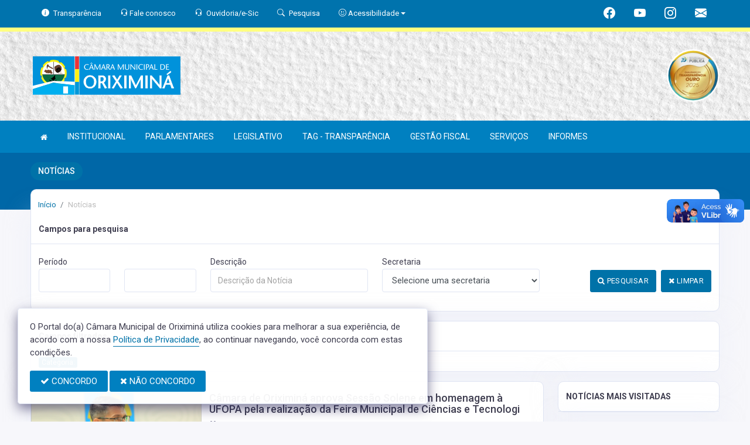

--- FILE ---
content_type: text/html; charset=UTF-8
request_url: https://cmoriximina.pa.gov.br/informa?cate=44
body_size: 18421
content:
<!doctype html>
<html xmlns="http://www.w3.org/1999/xhtml" lang="pt-br" xml:lang="pt-br" dir="ltr">

	<head>
		<!-- META DATA -->

		 <meta charset="UTF-8">
<meta name='viewport' content='width=device-width, initial-scale=1.0, user-scalable=0'>
<meta http-equiv="X-UA-Compatible" content="IE=edge">
<meta name="description" content="Portal Oficial da Câmara Municipal de Oriximiná, que traz para o cidadão a transparência, produção legislativa dos vereadores e notícias sobre tudo o que acontece no Município.">
<meta name="author" content="CM ORIXIMINÁ">
<meta name="keywords" content="Transparência, Notícias, Municípios, Leis, Publicações, LRF, Lei de responsabilidade fiscal, Diário, Portarias, Decretos, Matérias, Vereadores, Comissões, Sessões, Diárias, Receitas, Despesas, Câmara Municipal de Oriximiná, CM ORIXIMINÁ">
<meta property="og:type" content="website" />
<meta property="og:title" content="Câmara Municipal de Oriximiná" />
<meta property="og:description" content="Portal Oficial da Câmara Municipal de Oriximiná, que traz para o cidadão a transparência, produção legislativa dos vereadores e notícias sobre tudo o que acontece no Município." />
<meta property="og:image" content="https://cmoriximina.pa.gov.br/imagens/TopoTimbre.png" />
<meta property="og:image:type" content="image/png">
<meta property="og:site_name" content="https://cmoriximina.pa.gov.br" />
<meta property="og:locale" content="pt_BR" />
<meta name="facebook-domain-verification" content="scggn2z8wtvh1czk9vzqc9mywxd7m8" />
<link rel="icon" type="image/png" href="https://cmoriximina.pa.gov.br/imagens/TopoTimbre.png" sizes="32x32" />
<link rel="shortcut icon" type="image/x-icon" href="/imagens/icomuni.png" />
<link href="https://fonts.googleapis.com/css?family=Roboto=swap" rel="stylesheet">
<!--SÓ PARA O SITE meritiprevi.rj.gov.br-->
<!--CERTOS SCRIPT'S SÓ FUNCIONAM SE ESTIVEREM DENTRO DE -->
<!--<script type="text/javascript">window.$crisp=[];window.CRISP_WEBSITE_ID="a11fcb8a-fb1a-4552-98c3-376b516d0bd7";(function(){d=document;s=d.createElement("script");s.src="https://client.crisp.chat/l.js";s.async=1;d.getElementsByTagName("head")[0].appendChild(s);})();</script>-->
<!--SÓ PARA O SITE meritiprevi.rj.gov.br-->
<!-- Title -->
<title>CM ORIXIMINÁ</title>

<script type="application/ld+json">
{
  "@context": "https://schema.org",
  "@type": "GovernmentOrganization",
  "name": "CM ORIXIMINÁ",
  "alternateName": "CM ORIXIMINÁ",
  "url": "https://cmoriximina.pa.gov.br",
  "logo": "https://cmoriximina.pa.gov.br/imagens/TopoTimbre.png",
  "image": "https://cmoriximina.pa.gov.br/imagens/TopoTimbre.png",
  "description": "Portal Oficial da Câmara Municipal de Oriximiná, que traz para o cidadão a transparência, produção legislativa dos vereadores e notícias sobre tudo o que acontece no Município.",
  "address": {
    "@type": "PostalAddress",
    "streetAddress": "TRAV. SENADOR MAGALHÃES BARATA, 227, CENTRO",
    "addressLocality": "ORIXIMINÁ",
    "addressRegion": "PA",
    "postalCode": "68270000",
    "addressCountry": "BR"
  },
  "telephone": "+55 (93) 3544-1666",
  "email": "camara@cmoriximina.pa.gov.br",
  "sameAs": [
    "https://www.facebook.com/camaradeoriximina",
    "",
    "https://instagram.com/camaradeoriximina?utm_source=qr&igshid=NGExMmI2YTkyZg%3D%3D"
]
}
</script> 

		<link rel="stylesheet" href="https://cdn.jsdelivr.net/npm/bootstrap-icons@1.11.3/font/bootstrap-icons.css">
		
		<!-- Bootstrap Css -->
		<link href="/templates/assets/plugins/bootstrap-4.4.1-dist/css/bootstrap.min.css" rel="stylesheet" />

		<!--Jornal cs-->
		<link href="/templates/assets/css/flipbook.style.css" rel="stylesheet" />

		<!-- Font-awesome  Css -->
		<link href="/templates/assets/css/icons.css" rel="stylesheet"/>

		<!--Horizontal Menu-->
		<link href="/templates/assets/plugins/horizontal/horizontal-menu/horizontal.css" rel="stylesheet" />

		<!--Select2 Plugin -->
		<link href="/templates/assets/plugins/select2/select2.min.css" rel="stylesheet" />

		<!-- Cookie css -->
		<link href="/templates/assets/plugins/cookie/cookie.css" rel="stylesheet">

		<!-- Auto Complete css -->
		<link href="/templates/assets/plugins/autocomplete/jquery.autocomplete.css" rel="stylesheet">

		<!-- Owl Theme css-->
		<link href="/templates/assets/plugins/owl-carousel/owl.carousel.css" rel="stylesheet" />

		<!-- Custom scroll bar css-->
		<link href="/templates/assets/plugins/scroll-bar/jquery.mCustomScrollbar.css" rel="stylesheet" />

		<!-- Magnific Popup css -->
		<link href="/templates/assets/plugins/magnific-popup/magnific-popup.css" rel="stylesheet">

		<!-- Pretty photo css -->
		<link href="/templates/assets/plugins/prettyphoto/prettyPhoto.css" rel="stylesheet">

		<!-- DateRange Picker css -->
		<link rel="stylesheet" type="text/css" href="https://cdn.jsdelivr.net/npm/daterangepicker/daterangepicker.css" />

		<!-- Default Css -->
		<link href="/templates/assets/css/default.css" rel="stylesheet"> 

		<!-- Color-Skins -->

		<link href="/css/sweetalert2.min.css"  rel="stylesheet"/>

		<!-- Dashboard Css -->
		<link href="/templates/assets/css/style.css?v=2.1" rel="stylesheet" />

		<link id="theme" href="/css/color.css?v=2.1"  rel="stylesheet"/>

	</head>
	<style>
		.radio:hover{
			cursor: pointer;
		}
		#alterMovBtnPG .card_float{
		transition: 400ms;
		}

		#alterMovBtnPG .card_float:hover{
		cursor: pointer;
		transform: scale(1.1, 1.1);
		margin-top: -10px;
		}
	</style>
	<body>


		<!-- VLibras -->
		<div vw class="enabled">
			<div vw-access-button class="active"></div>
			<div vw-plugin-wrapper>
			<div class="vw-plugin-top-wrapper"></div>
			</div>
		</div>
		<script src="https://vlibras.gov.br/app/vlibras-plugin.js" defer></script>
		<script defer>
			document.addEventListener('DOMContentLoaded', function() {
			new window.VLibras.Widget('https://vlibras.gov.br/app');
			});
		</script>
		<!-- VLibras -->

		<!--Loader
		<div id="global-loader">
			<img src="/templates/assets/images/products/products/loader.png" class="loader-img floating" alt="">
		</div>-->
									<!--Topbar-->
		<div class="header-main header-style03 " >
			<div class="top-bar top-desktop py-6 px-0" style="background-image: url('/imagens/top/Background150.jpg'); background-position: center; background-repeat: no-repeat; background-size: cover" >
				
										<div class="row" style="justify-content: center !important;">
							<div class="w-100">
								<div class="top-bar-center clearfix topo-header" style="background-color: #0080C0 !important;">
									<div class="container px-5">
									<ul class="custom align-items-center justify-content-start">
										<li class="resp-topo" style="margin-bottom: 0px;"><a href="/acessoainformacao" style="color: #fff;"><i class="bi bi-info-circle-fill mr-1" style="color: white !important;"></i><span class="hidden-sm"> Transparência </span></a></li>
										<li class="resp-topo" style="margin-bottom: 0px;"><a href="/faleconosco" style="color: white !important;"></i><span class="hidden-sm"><i class="bi bi-headset" style="color: white !important;" aria-hidden="true"></i> Fale conosco</span></a></li>
										<li class="resp-topo" style="margin-bottom: 0px;"><a href="/ouvidoria" style="color: white !important;"><i class="bi bi-headset mr-1" style="color: white !important;"></i><span class="hidden-sm"> Ouvidoria/e-Sic</span></a></li>
										<li class="resp-topo" style="margin-bottom: 0px;"><a href="/pesquisa" style="color: white !important;"><i class="bi bi-search mr-1" title="Pesquisar" style="color: white !important;"></i> <span class="hidden-sm">Pesquisa</span></a></li>
										<li class="dropdown resp-topo" style="margin-bottom: 0px;">
											<a href="#" accesskey="1" class="dropdown-toggle" data-toggle="dropdown" style="color: white !important;cursor: pointer;" title="Página sobre comandos de acessibilidade do usuário">
												<i class="bi bi-emoji-smile" style="color: white !important;"></i> 
												<span class="hidden-sm">Acessibilidade</span></a>

												<ul class="dropdown-menu dropdown-menu-right dropdown-menu-acessibilidade controle-fonte" style="min-width: 150px; color: #000;">
													<li><a href="/acessibilidade" title="Acessibilidade"><i class="bi bi-emoji-smile"></i> <span class="hidden-sm"> Sobre </span></a></li>
													<li><a id="contrast-font" accesskey="3" onclick="window.toggleContrast()" title="Página com cores de maior contraste (Alt+3)"  style="cursor: pointer;"><i class="bi bi-toggles"></i> <span class="hidden-sm"><u>C</u>ontraste</span></a></li>
													<!--
													<li><a id="increase-font" style="cursor: pointer;" title="Aumentar fonte (Alt+A)"><i class="bi bi-plus-square"></i> <span class="hidden-sm"> <u>A</u>umentar</span></a></li>
													<li><a id="decrease-font" style="cursor: pointer;" title="Diminuir fonte (Alt+Shift+D)"><i class="bi bi-dash-square"></i> <span class="hidden-sm"><u>D</u>iminuir</span></a></li>
													-->
													<li><a onclick="alterarFonte(1)" style="cursor: pointer;" title="Aumentar fonte (Alt+A)"><i class="bi bi-plus-square"></i> <span class="hidden-sm"> <u>A</u>umentar</span></a></li>
													<li><a onclick="alterarFonte(-1)" style="cursor: pointer;" title="Diminuir fonte (Alt+Shift+D)"><i class="bi bi-dash-square"></i> <span class="hidden-sm"><u>D</u>iminuir</span></a></li>
													
													<li><a href="https://www.gov.br/governodigital/pt-br/vlibras" target="_blank" style="cursor: pointer;" title="Página libras do governo federal"><i class="fa fa-hand-paper-o"></i> <span class="hidden-sm">Libras</span> </a></li>
													<li><a href="/mapadosite"><i class="bi bi-diagram-3-fill" title="Mapa do site"></i> <span class="hidden-sm">Mapa do site</span></a></li>
													
												</ul>
											
											
										</li>
									
										<li style="margin-left: auto;"></li>
										<!-- REDES SOCIAIS -->
										 <li class="resp-topo"><a style="margin-bottom: 0px; color: #fff; font-size: 20px;"
											href="https://www.facebook.com/camaradeoriximina" target="_blank"><i class="bi bi-facebook" style="color: #fff !important;"></i></a>
										</li> 										
																				 <li class="resp-topo"><a style="margin-bottom: 0px; color: #fff; font-size: 20px;"
												href="https://www.youtube.com/channel/UCJkhOuZituHX1hH8OiHrncw" target="_blank"><i class="bi bi-youtube" style="color: #fff !important; font-size: 20px;"></i></a></li>
																			
																				 <li class="resp-topo"><a style="margin-bottom: 0px; color: #fff;"
												href="https://instagram.com/camaradeoriximina?utm_source=qr&igshid=NGExMmI2YTkyZg%3D%3D" target="_blank"><i
													class="bi bi-instagram" style="color: #fff !important; font-size: 20px;"></i></a></li> 				
										 <li class="resp-topo"><a style="margin-bottom: 0px;"
											href="https://webmail1.hostinger.com.br/" target="_blank"><i class="bi bi-envelope-fill" style="color: #fff !important; font-size: 20px;"></i></a>
										</li> 
																				<!--REDES SOCIAIS-->
									</ul>
								</div>
							</div>
							</div>
						</div>
				
														<div class="col-md-12">
						<div class="row fitaflex">
							<div class="col-md-2 fita" style="margin-bottom:0px; border-top: 7px solid #FFFF80;"></div>
							<div class="col-md-2 fita" style="margin-bottom:0px; border-top: 7px solid #FFFF80;"></div>
							<div class="col-md-2 fita" style="margin-bottom:0px; border-top: 7px solid #FFFF80;"></div>
							<div class="col-md-2 fita" style="margin-bottom:0px; border-top: 7px solid #FFFF80;"></div>
							<div class="col-md-2 fita" style="margin-bottom:0px; border-top: 7px solid #FFFF80;"></div>
							<div class="col-md-2 fita" style="margin-bottom:0px; border-top: 7px solid #FFFF80;"></div>
						</div>
					</div>
													
					<div class="container">
						<div class="row">
						<div class="col-xl-6 col-lg-6 col-sm-6 col-6">
							<div class="top-bar-left d-flex logo-centralizada">
								<div class="clearfix" style="transform: translate(0px, 15px);">
									
									<a href="/" class="header-search-logo">
										<img src="/imagens/logo.png" height="120" alt="Câmara Municipal de Oriximiná">
									</a>
									
									
								</div>
								
							</div>
						</div>
						<div class="col-xl-6 col-lg-6 col-sm-6 col-6">
							<div style="text-align: right; margin-top: 30px;">
								 <a href='/selos' class='break-responsive-header' style='margin-left: 5px'> <img class='border-0' src='/imagens/imagensselos/atricon-ouro-2025-p.png' alt='Selo ATRICON Ouro 2025' title='Selo ATRICON Ouro 2025' style='max-width: 90.1px;'> </a> 							</div>
						</div>
						
					</div>
				</div>
			</div>

			<div class="top-bar top-resp pb-6 px-0" style="background-image: url('/imagens/top/Background150.jpg'); background-position: center;" >
				
                <div class="row" style="justify-content: center !important;"> 
                <div class="w-100">
                    <div class="top-bar-center clearfix topo-header" style="background-color: #0080C0 !important;">
                        <div class="container">
                        <ul class="custom align-items-center justify-content-start">
                            <li class="resp-topo mr-2 font-weight-bold" style="margin-bottom: 0px;"><a href="/acessoainformacao" style="color: #fff;"><i class="bi bi-info-circle-fill mr-1" style="color: white !important;"></i><span> Transparência </span></a></li>
                            <li class="resp-topo mr-2 font-weight-bold" style="margin-bottom: 0px;"><a href="/ouvidoria" style="color: #fff;"><i class="bi bi-headset mr-1" style="color: white !important;"></i><span> Ouvidoria</span></a></li>
                            <li class="resp-topo mr-2 font-weight-bold" style="margin-bottom: 0px;"><a href="/pesquisa" style="color: #fff;"><i class="bi bi-search mr-1" style="color: white !important;"></i><span> Pesquisa</span></a></li>
                            <li class="dropdown resp-topo font-weight-bold" style="margin-bottom: 0px;">
                                <a href="#" accesskey="1" class="dropdown-toggle" data-toggle="dropdown" style="color: white !important;cursor: pointer;" title="Página sobre comandos de acessibilidade do usuário">
                                    <i class="bi bi-emoji-smile" style="color: white !important;"></i> 
                                    <span>Acessibilidade</span></a>

                                    <ul class="dropdown-menu dropdown-menu-right dropdown-menu-acessibilidade" style="min-width: 150px; color: #000;">
                                        <li><a href="/acessibilidade" title="Acessibilidade"><i class="bi bi-emoji-smile"></i> <span> Sobre </span></a></li>
                                        <li><a id="contrast-font" accesskey="3" onclick="window.toggleContrast()" title="Página com cores de maior contraste (Alt+3)"  style="cursor: pointer;"><i class="bi bi-toggles"></i> <span><u>C</u>ontraste</span></a></li>
                                        <li><a id="increase-font" style="cursor: pointer;" title="Aumentar fonte (Alt+A)"><i class="bi bi-plus-square"></i> <span> <u>A</u>umentar</span></a></li>
                                        <li><a id="decrease-font" style="cursor: pointer;" title="Diminuir fonte (Alt+Shift+D)"><i class="bi bi-dash-square"></i> <span><u>D</u>iminuir</span></a></li>
                                        <li><a href="https://www.gov.br/governodigital/pt-br/vlibras" target="_blank" style="cursor: pointer;" title="Página libras do governo federal"><i class="fa fa-hand-paper-o"></i> <span>Libras</span> </a></li>
                                        <li><a href="/mapadosite"><i class="bi bi-diagram-3-fill" title="Mapa do site"></i> <span>Mapa do site</span></a></li>
                                                                            </ul>
                                
                                
                            </li>
                        
                        
                        </ul>
                    </div>
                </div>
                </div>
            </div>
    
                    <div class="col-md-12">
            <div class="row fitaflex">
                <div class="col-md-2 fita" style="margin-bottom:0px; border-top: 7px solid #FFFF80;"></div>
                <div class="col-md-2 fita" style="margin-bottom:0px; border-top: 7px solid #FFFF80;"></div>
                <div class="col-md-2 fita" style="margin-bottom:0px; border-top: 7px solid #FFFF80;"></div>
                <div class="col-md-2 fita" style="margin-bottom:0px; border-top: 7px solid #FFFF80;"></div>
                <div class="col-md-2 fita" style="margin-bottom:0px; border-top: 7px solid #FFFF80;"></div>
                <div class="col-md-2 fita" style="margin-bottom:0px; border-top: 7px solid #FFFF80;"></div>
            </div>
        </div>
                
        <div class="container">
            <div class="row">
            <div class="col-xl-12 col-lg-12 col-sm-12 col-12">
                <div class="top-bar-left d-flex logo-centralizada">
                    <div class="clearfix" style="transform: translate(0px, 15px);">
                        
                        <a href="/" class="header-search-logo">
                            <img src="/imagens/logo.png" height="120" alt="Câmara Municipal de Oriximiná">
                        </a>
                         <a href='/selos' class='break-responsive-header' style='margin-left: 5px'> Array </a>                         
                    </div>
                    
                </div>
            </div>
            
        </div>
    </div>
</div>
			

			<!-- Mobile Header -->
			<div class="sticky">
				<div class="horizontal-header clearfix ">
					<div class="container">
						<a id="horizontal-navtoggle" class="animated-arrow"><span></span></a>
						<!--
						<span class="smllogo"><a href="/" class="d-flex logo-height logo-svg">
							<img src="/imagens/logo.png" height="40" alt="image" class="hidden-sm"  ></a>
						</span>
						-->
					</div>
				</div>
			</div>
			<!-- /Mobile Header -->

			<div class="horizontal-main bg-dark-transparent clearfix" >
				<div class=" header-style horizontal-mainwrapper container clearfix">
					<!--Nav-->
					<nav class="horizontalMenu clearfix d-md-flex">
						<ul class="horizontalMenu-list">

														<li><a href="/"><i class="fa fa-home mr-0" style="font-size: 13px;" ></i></a></li>
							
																									<li><a href="#">INSTITUCIONAL </a>
										
										<ul class="sub-menu">
																							
													
												<li><a href="/acamara.php" >SOBRE A CÂMARA</a></li>
																																			
													
												<li><a href="/ouvidoria"  target="_blank" >OUVIDORIA</a></li>
																																			
													
												<li><a href="/sic"  target="_blank" >E-SIC</a></li>
																																			
													
												<li><a href="https://cmoriximina.pa.gov.br/leis?car=11&" >LEI ORGÂNICA</a></li>
																																			
													
												<li><a href="/leis?car=15" >REGIMENTO INTERNO</a></li>
																																			
													
												<li><a href="/dicionario.php" >DICIONÁRIO LEGISLATIVO</a></li>
																																			
													
												<li><a href="/papelvereador.php" >PAPEL DO VEREADOR</a></li>
																																			
													
												<li><a href="/papelcamara.php" >PAPEL DA CÂMARA</a></li>
																																	</ul>

																																		<li><a href="#">PARLAMENTARES </a>
										
										<ul class="sub-menu">
																							
													
												<li><a href="/vereadores/48" >RENAN MONTEIRO GUIMARÃES</a></li>
																																			
													
												<li><a href="/vereadores/11" >ANA CLEYDE TAVARES BATISTA FILHA</a></li>
																																			
													
												<li><a href="/vereadores/118" >ANTONIO JÚNIOR DE SOUZA LEITE</a></li>
																																			
													
												<li><a href="/vereadores/277" >EDCARLOS DE SOUZA AZEVEDO</a></li>
																																			
													
												<li><a href="/vereadores/12" >ANTONIO ODINELIO TAVARES DA SILVA JUNIOR</a></li>
																																			
													
												<li><a href="/vereadores/275" >ANTONIO PICANÇO CARDOSO JUNIOR</a></li>
																																			
													
												<li><a href="/vereadores/13" >ARNALDO DE OLIVEIRA GEMAQUE</a></li>
																																			
													
												<li><a href="/vereadores/276" >DARLISON DA SILVA GOMES</a></li>
																																			
													
												<li><a href="/vereadores/30" >IVALTER BARBOSA CARDOSO FILHO</a></li>
																																			
													
												<li><a href="/vereadores/144" >MANOEL LUCIVALDO SIQUEIRA</a></li>
																																			
													
												<li><a href="/vereadores/20" >MARCELO AUGUSTO ANDRADE SARUBBI</a></li>
																																			
													
												<li><a href="/vereadores/26" >MARTA MONTEIRO GODINHO</a></li>
																																			
													
												<li><a href="/vereadores/278" >MIGUEL ANGELO DE OLIVEIRA CANTO</a></li>
																																			
													
												<li><a href="/vereadores/279" >MÔNICA FRANCO DOS ANJOS</a></li>
																																			
													
												<li><a href="/vereadores/280" >ROSIVALDO DA COSTA JUNIOR</a></li>
																																	</ul>

																																		<li><a href="#">LEGISLATIVO </a>
										
										<ul class="sub-menu">
																							
													
												<li><a href="/parlamentares" >PARLAMENTARES</a></li>
																																			
													
												<li><a href="/vereadores" >GALERIA DE VEREADORES</a></li>
																																			
													
												<li><a href="/mesadiretora.php" >MESA DIRETORA</a></li>
																																			
													
												<li><a href="/comissoes.php" >COMISSÕES</a></li>
																																			
													
												<li><a href="/sessao.php" >SESSÕES</a></li>
																																			
													
												<li><a href="/materias.php" >PROPOSIÇÕES E MATÉRIAS</a></li>
																																			
													
												<li><a href="/legislaturas.php" >LEGISLATURA</a></li>
																																			
													
												<li><a href="/portaria.php" >PORTARIAS</a></li>
																																			
													
												<li><a href="/leis.php" >LEIS MUNICIPAIS</a></li>
																																			
													
												<li><a href="/publicacoes.php" >PUBLICAÇÕES</a></li>
																																	</ul>

																										
									<li><a href="https://cmoriximina.pa.gov.br/tag.php">TAG - TRANSPARÊNCIA</a></li>
																										
									<li><a href="/lrf.php">GESTÃO FISCAL</a></li>
																																		<li><a href="#">SERVIÇOS </a>
										
										<ul class="sub-menu">
																							
													
												<li><a href="/cartaservicos.php" >CARTA DE SERVIÇOS AO USUÁRIO</a></li>
																																			
													
												<li><a href="https://portaldoservidor.aspec.com.br/150530402" >CONTRACHEQUE ONLINE</a></li>
																																			
													
												<li><a href="http://www.diariomunicipal.com.br/famep/" >DIARIO OFICIAL </a></li>
																																			
													
												<li><a href="/licitacao.php" >LICITAÇÕES E CONTRATOS </a></li>
																																	</ul>

																																		<li><a href="#">INFORMES </a>
										
										<ul class="sub-menu">
																							
													
												<li><a href="/informa.php" >NOTÍCIAS</a></li>
																																			
													
												<li><a href="/videos.php" >VÍDEOS</a></li>
																																			
													
												<li><a href="/links.php" >LINKS ÚTEIS</a></li>
																																	</ul>

																						</ul>
					</nav>
					<!--Nav-->
				</div>
				<div class="body-progress-container">
					<div class="progress-bar progress-bar-striped progress-bar-animated bg-success" id="myBar"></div>
				</div>
			</div>
		</div>


		<!-- <aside id="sticky-social">
			<ul>
				 <li><a class="entypo-webmail" href="https://webmail1.hostinger.com.br/" target="_blank"><i class="fa fa-envelope"></i> <span>WebMail</span> </a></li> 				
									 <li><a class="entypo-facebook" href="https://www.facebook.com/camaradeoriximina" target="_blank"><i class="fa fa-facebook"></i> <span>Facebook</span> </a></li> 										 <li><a class="entypo-youtube" href="https://www.youtube.com/channel/UCJkhOuZituHX1hH8OiHrncw" target="_blank"><i class="fa fa-youtube"></i> <span>Youtube</span> </a></li> 																				 <li><a class="entypo-instagram" style="background-color: #cd486b;" href="https://instagram.com/camaradeoriximina?utm_source=qr&igshid=NGExMmI2YTkyZg%3D%3D" target="_blank"><i class="fa fa-instagram"></i> <span style="background-color: #cd486b;">Instagram</span> </a></li> 				
			</ul>
		</aside> -->
		<!-- VLibras -->
				<!-- VLibras -->
		<!-- 
		<div class="controle-fonte">
			<button onclick="alterarFonte(1)">A+</button>
			<button onclick="alterarFonte(-1)">A-</button>
			<button onclick="resetarFonte()">Reset</button>
		  </div>
		  -->		
		


<div>
                            <div class="banner-1 cover-image pt-4 bg-background2 background2-largura"
                data-image-src="/templates/assets/images/pngs/2.png"
                style="padding-bottom: 40px; margin-bottom: -35px;">
                                    
                    <div class="header-text1 mb-0">
                        <div class="container">
                            <div class="row">
                                <div class="col-12">
                                    <div class="text-white">
                                        <h2 class="subject-title mr-0 font-weight-semibold bg-secondary p-2-new"
                                            style="margin-bottom: 9.5px; text-align: center !important; float: left; border-radius: 50px; text-transform: uppercase;">
                                            <span class="p-0"
                                                style="text-align: center !important; text-align: center !important; padding-left: 15px; padding-right: 15px;">Notícias</span>
                                        </h2>
                                    </div>
                                </div>

                            </div>
                        </div>
                    </div>
                </div>
                <div class="container">
                    <div class="row">
                        <div class="col-xl-12 col-lg-12 col-md-12 d-block mx-auto">
                            <div class="card pt-4 pb-4 card-breadcrumb" style="margin-bottom: -10px; ">
                                <div class="subject-breadcrumb col-12">
                                    <ol class="breadcrumb">
                                        <li class="breadcrumb-item"><a href="/">Início</a></li>
                                        <!--                                                                                     <li class="breadcrumb-item active" aria-current="page">informa</li>
                                                                          -->

                                        
                                        
                                        
                                        
                                        
                                        
                                        
                                        
                                        
                                        
                                        
                                        
                                        
                                        
                                        
                                        
                                                                                <li class="breadcrumb-item active"> Notícias </li>
                                                                                

                                    </ol>
                                </div>
                            </div>
                        </div>
                    </div>
                </div>

            </div>
            


		<!--Add listing-->
		<section class="sptb">
			<div class="container">

				
				<div class="row">


					

					
					<div class="col-lg-12">
						<div class="card">
							<div class="card-header">
								<h3 class="card-title">Campos para pesquisa</h3>
							</div>
							<div class="card-body" style="padding-top: 20px;">
								<!--<form class="form">-->
								<form class="form">
									<div class="row">
										<div class='col-lg-12 col-md-12 col-sm-12'>
										

												<div class="row">
													<div class="col-lg-3 col-md-6 col-sm-12">
														<div class="form-group">
															<label>Período</label>
															<div class="row">
																<div class="col-lg-6 col-md-6 pb-4 col-sm-6">
																	<input type="text" name="dtini" class="form-control data_format" value="">
																</div>
																<div class="col-lg-6 col-md-6 col-sm-6">
																	<input type="text" name="dtfim" class="form-control data_format" value="">
																</div>
															</div>
														</div>
													</div>
													<div class="col-lg-3 col-md-6 col-sm-12">
														<div class="form-group">
															<label>Descrição</label>
															<input type="text" name="descinf" class="form-control" value="" id="" placeholder="Descrição da Notícia" />
														</div>
														
													</div>
													<div class="col-lg-3 col-md-6 col-sm-12">
														<div class="form-group">
															<label>Secretaria</label>
															<select name="secr" class="form-control">
																<option value="">Selecione uma secretaria</option>
																															<option value="12" >ASSESSORIA JURÍDICA</option>
																															<option value="47" >CAC/PROTOCOLO</option>
																															<option value="19" >COMISSÃO DE LICITAÇÃO</option>
																															<option value="45" >DIRETORIA DE COMUNICAÇÃO</option>
																															<option value="27" >DIRETORIA DE COMUNICAÇÃO</option>
																															<option value="35" >DIRETORIA DE DEPARTAMENTOS LEGISLATIVO</option>
																															<option value="20" >DIRETORIA DE FINANÇAS</option>
																															<option value="18" >GABINETE DA PRESIDENCIA</option>
																															<option value="22" >GABINETE DA VEREADORA MARTA GODINHO</option>
																															<option value="15" >GABINETE DE VEREADOR</option>
																															<option value="26" >GABINETE DO VEREADOR MAURO WANZELLER</option>
																															<option value="21" >PROCESSAMENTO DE DADOS E INFORMÁTICA</option>
																															<option value="17" >PROTOCOLO</option>
																															<option value="25" >REGISTRO DE PROJETOS </option>
																															<option value="33" >RELATÓRIO DE BENS IMÓVEIS</option>
																															<option value="34" >RELATÓRIO DE BENS MÓVEIS</option>
																															<option value="14" >SECRETARIA DA CAMARA MUNICIPAL DE ORIXIMINÁ</option>
																															<option value="16" >SECRETARIA GERAL LEGISLATIVA</option>
																															<option value="37" >SECRETARIA GERAL LEGISLATIVA</option>
																															<option value="43" >SECRETARIA GERAL LEGISLATIVA</option>
																															<option value="10" >SECRETÁRIA GERAL LEGISLATIVA</option>
																															<option value="13" >SECRETARIA GERAL LEGISLATIVA </option>
																															<option value="40" >SETOR DE FINANÇAS</option>
																														</select>
														</div>
														
													</div>
													<div class='col-lg-3 col-md-12 col-sm-12 button-box' style="align-items: center;">
														<a href="/informa" class="btn btn-secondary mb-1" ><i class="fa fa-remove"></i> LIMPAR</i></a>
														<button class="btn btn-secondary mr-2 mb-1 ml-2 mr-2" ><i class="fa fa-search"></i> PESQUISAR </button> 
														
													</div>
													<!--
														style="border-radius: 10px !important;"
													-->
												</div>
												
										</div>

										
									</div>
								
								<!--	<div class='row'>
								
										<div class='col-lg-8 col-md-12 col-sm-12'>
											<i class="fa fa-lightbulb-o"></i> <i>Para usar as opções de filtro, escolha o campo para a pesquisa e clique no botão pesquisar</i> 
									   </div>
									 
									</div> -->
								
									
								</form>
							</div>
						</div>
					</div>

					
				
				
								<!--container-border-radius-2-->
					<div class="col-lg-12">
						<div class="card">
							<div class="card-header">
								<h3 class="card-title">Campos filtrados</h3>
							</div>
							<div class="card-body">
						
									 <div class='badge badge-secondary mr-1'> 
            Categoria: <span class='text-lowercase'></span></div>
									
							</div>
						</div>
					</div>
				
				
					<!--d-block mx-auto container-border-radius-->
					<div class="col-xl-12 col-lg-12 col-md-12">

						<!--Add Lists-->

						<div class="row">
							<div class="col-xl-9 col-lg-9 col-md-12">
												
								<div class="card overflow-hidden">
									<div class="row no-gutters blog-list">
										<div class="col-xl-4 col-lg-12 col-md-12">
											<div class="item7-card-img">
												<a href="/informa/982/camara-de-oriximina-aprova-sessao-solene-em-homena"></a>
																								<img src="/fotos/982/Capa982.jpg" alt="img" class="cover-image">
																								<div class="item7-card-text">
																										<span class="badge text-lowercase" style="background-color: #00B0F0; color: #fff;">#Sessões            </span>
																									</div>
											</div>
										</div>
										<div class="col-xl-8 col-lg-12 col-md-12">
											<div class="card-body">
												<a href="/informa/982/camara-de-oriximina-aprova-sessao-solene-em-homena" class="text-dark"><h4 class="font-weight-semibold mb-2" style="margin-top: 10px;">Câmara de Oriximiná aprova Sessão Solene em homenagem à UFOPA pela realização da Feira Municipal de Ciências e Tecnologi</h4></a>
												<div class="item7-card-desc d-flex mb-3">
													<span class="mr-2" style="font-weight: lighter;"><i class="fa fa-calendar-o text-muted mr-0"></i> 01/10/2025</span>
													<span style="font-weight: lighter;"> <i class="fa fa-user text-muted"></i> FELIPE MATOS</span>
												</div>
												<p class="mb-1 leading-tight" style="font-weight: lighter;">
												</p>
												<a href="/informa/982/camara-de-oriximina-aprova-sessao-solene-em-homena" class="btn btn-secondary btn-sm mt-4"> <i class="fa fa-eye"></i> Leia mais</a>
											</div>
										</div>
									</div>
								</div>
							
												
								<div class="card overflow-hidden">
									<div class="row no-gutters blog-list">
										<div class="col-xl-4 col-lg-12 col-md-12">
											<div class="item7-card-img">
												<a href="/informa/754/camara-de-oriximina-derruba-veto-parcial-e-aprova-"></a>
																								<img src="/fotos/754/Capa754.jpg" alt="img" class="cover-image">
																								<div class="item7-card-text">
																										<span class="badge text-lowercase" style="background-color: #00B0F0; color: #fff;">#Sessões            </span>
																									</div>
											</div>
										</div>
										<div class="col-xl-8 col-lg-12 col-md-12">
											<div class="card-body">
												<a href="/informa/754/camara-de-oriximina-derruba-veto-parcial-e-aprova-" class="text-dark"><h4 class="font-weight-semibold mb-2" style="margin-top: 10px;">Câmara de Oriximiná derruba veto parcial e aprova projeto de lei do orçamento municipal para 2024</h4></a>
												<div class="item7-card-desc d-flex mb-3">
													<span class="mr-2" style="font-weight: lighter;"><i class="fa fa-calendar-o text-muted mr-0"></i> 25/01/2024</span>
													<span style="font-weight: lighter;"> <i class="fa fa-user text-muted"></i> COMUNICAÇÃO</span>
												</div>
												<p class="mb-1 leading-tight" style="font-weight: lighter;">Vereadores votam a favor da derrubada do veto e possibilitam implementação de projetos do legislativo em benefício da população.

												</p>
												<a href="/informa/754/camara-de-oriximina-derruba-veto-parcial-e-aprova-" class="btn btn-secondary btn-sm mt-4"> <i class="fa fa-eye"></i> Leia mais</a>
											</div>
										</div>
									</div>
								</div>
							
												
								<div class="card overflow-hidden">
									<div class="row no-gutters blog-list">
										<div class="col-xl-4 col-lg-12 col-md-12">
											<div class="item7-card-img">
												<a href="/informa/753/convocacao-para-a-segunda-sessao-ordinaria-no-peri"></a>
																								<img src="/fotos/753/Capa753.jpg" alt="img" class="cover-image">
																								<div class="item7-card-text">
																										<span class="badge text-lowercase" style="background-color: #00B0F0; color: #fff;">#Sessões            </span>
																									</div>
											</div>
										</div>
										<div class="col-xl-8 col-lg-12 col-md-12">
											<div class="card-body">
												<a href="/informa/753/convocacao-para-a-segunda-sessao-ordinaria-no-peri" class="text-dark"><h4 class="font-weight-semibold mb-2" style="margin-top: 10px;">Convocação para a segunda sessão ordinária no período extraordinário da Câmara Municipal de Oriximiná</h4></a>
												<div class="item7-card-desc d-flex mb-3">
													<span class="mr-2" style="font-weight: lighter;"><i class="fa fa-calendar-o text-muted mr-0"></i> 24/01/2024</span>
													<span style="font-weight: lighter;"> <i class="fa fa-user text-muted"></i> COMUNICAÇÃO</span>
												</div>
												<p class="mb-1 leading-tight" style="font-weight: lighter;">A sessão está agendada para o dia 25 de janeiro de 2024, quinta-feira, às 09h00.
												</p>
												<a href="/informa/753/convocacao-para-a-segunda-sessao-ordinaria-no-peri" class="btn btn-secondary btn-sm mt-4"> <i class="fa fa-eye"></i> Leia mais</a>
											</div>
										</div>
									</div>
								</div>
							
												
								<div class="card overflow-hidden">
									<div class="row no-gutters blog-list">
										<div class="col-xl-4 col-lg-12 col-md-12">
											<div class="item7-card-img">
												<a href="/informa/751/camara-de-oriximina-realiza-abertura-do-1-periodo-"></a>
																								<img src="/fotos/751/Capa751.jpg" alt="img" class="cover-image">
																								<div class="item7-card-text">
																										<span class="badge text-lowercase" style="background-color: #00B0F0; color: #fff;">#Sessões            </span>
																									</div>
											</div>
										</div>
										<div class="col-xl-8 col-lg-12 col-md-12">
											<div class="card-body">
												<a href="/informa/751/camara-de-oriximina-realiza-abertura-do-1-periodo-" class="text-dark"><h4 class="font-weight-semibold mb-2" style="margin-top: 10px;">Câmara de Oriximiná realiza abertura do 1º período extraordinário da 19º legislatura</h4></a>
												<div class="item7-card-desc d-flex mb-3">
													<span class="mr-2" style="font-weight: lighter;"><i class="fa fa-calendar-o text-muted mr-0"></i> 15/01/2024</span>
													<span style="font-weight: lighter;"> <i class="fa fa-user text-muted"></i> COMUNICAÇÃO</span>
												</div>
												<p class="mb-1 leading-tight" style="font-weight: lighter;">A finalidade do período é para apreciação e deliberação do veto parcial do Executivo Municipal projeto que estima a receita e fixa a despesa do Município para 2024.
												</p>
												<a href="/informa/751/camara-de-oriximina-realiza-abertura-do-1-periodo-" class="btn btn-secondary btn-sm mt-4"> <i class="fa fa-eye"></i> Leia mais</a>
											</div>
										</div>
									</div>
								</div>
							
												
								<div class="card overflow-hidden">
									<div class="row no-gutters blog-list">
										<div class="col-xl-4 col-lg-12 col-md-12">
											<div class="item7-card-img">
												<a href="/informa/750/presidente-da-camara-de-oriximina-convoca-vereador"></a>
																								<img src="/fotos/750/Capa750.jpg" alt="img" class="cover-image">
																								<div class="item7-card-text">
																										<span class="badge text-lowercase" style="background-color: #00B0F0; color: #fff;">#Sessões            </span>
																									</div>
											</div>
										</div>
										<div class="col-xl-8 col-lg-12 col-md-12">
											<div class="card-body">
												<a href="/informa/750/presidente-da-camara-de-oriximina-convoca-vereador" class="text-dark"><h4 class="font-weight-semibold mb-2" style="margin-top: 10px;">Presidente da Câmara de Oriximiná convoca vereadores para sessões extraordinárias</h4></a>
												<div class="item7-card-desc d-flex mb-3">
													<span class="mr-2" style="font-weight: lighter;"><i class="fa fa-calendar-o text-muted mr-0"></i> 11/01/2024</span>
													<span style="font-weight: lighter;"> <i class="fa fa-user text-muted"></i> COMUNICAÇÃO</span>
												</div>
												<p class="mb-1 leading-tight" style="font-weight: lighter;">A deliberação é sobre veto parcial e projetos prioritários que marcam agenda legislativa para 2024.
												</p>
												<a href="/informa/750/presidente-da-camara-de-oriximina-convoca-vereador" class="btn btn-secondary btn-sm mt-4"> <i class="fa fa-eye"></i> Leia mais</a>
											</div>
										</div>
									</div>
								</div>
							
												
								<div class="card overflow-hidden">
									<div class="row no-gutters blog-list">
										<div class="col-xl-4 col-lg-12 col-md-12">
											<div class="item7-card-img">
												<a href="/informa/680/camara-arquiva-denuncias-contra-prefeito-president"></a>
																								<img src="/fotos/680/Capa680.jpg" alt="img" class="cover-image">
																								<div class="item7-card-text">
																										<span class="badge text-lowercase" style="background-color: #00B0F0; color: #fff;">#Sessões            </span>
																									</div>
											</div>
										</div>
										<div class="col-xl-8 col-lg-12 col-md-12">
											<div class="card-body">
												<a href="/informa/680/camara-arquiva-denuncias-contra-prefeito-president" class="text-dark"><h4 class="font-weight-semibold mb-2" style="margin-top: 10px;">Câmara arquiva denúncias contra Prefeito, Presidente do Legislativo e Vereador</h4></a>
												<div class="item7-card-desc d-flex mb-3">
													<span class="mr-2" style="font-weight: lighter;"><i class="fa fa-calendar-o text-muted mr-0"></i> 23/08/2023</span>
													<span style="font-weight: lighter;"> <i class="fa fa-user text-muted"></i> COMUNICAÇÃO</span>
												</div>
												<p class="mb-1 leading-tight" style="font-weight: lighter;">A votação aconteceu durante sessão ordinária desta terça-feira, 22.
												</p>
												<a href="/informa/680/camara-arquiva-denuncias-contra-prefeito-president" class="btn btn-secondary btn-sm mt-4"> <i class="fa fa-eye"></i> Leia mais</a>
											</div>
										</div>
									</div>
								</div>
							
												
								<div class="card overflow-hidden">
									<div class="row no-gutters blog-list">
										<div class="col-xl-4 col-lg-12 col-md-12">
											<div class="item7-card-img">
												<a href="/informa/671/camara-de-oriximina-inicia-o-6-periodo-ordinario-d"></a>
																								<img src="/fotos/671/Capa671.jpg" alt="img" class="cover-image">
																								<div class="item7-card-text">
																										<span class="badge text-lowercase" style="background-color: #00B0F0; color: #fff;">#Sessões            </span>
																									</div>
											</div>
										</div>
										<div class="col-xl-8 col-lg-12 col-md-12">
											<div class="card-body">
												<a href="/informa/671/camara-de-oriximina-inicia-o-6-periodo-ordinario-d" class="text-dark"><h4 class="font-weight-semibold mb-2" style="margin-top: 10px;">Câmara de Oriximiná inicia o 6º Período Ordinário da 19ª Legislatura com Sessão Solene em 1º de agosto de 2023.</h4></a>
												<div class="item7-card-desc d-flex mb-3">
													<span class="mr-2" style="font-weight: lighter;"><i class="fa fa-calendar-o text-muted mr-0"></i> 01/08/2023</span>
													<span style="font-weight: lighter;"> <i class="fa fa-user text-muted"></i> JAIME SILVA</span>
												</div>
												<p class="mb-1 leading-tight" style="font-weight: lighter;">União e compromisso marcam o início do novo período legislativo em Oriximiná, com vereadores focados em projetos para o desenvolvimento local.

												</p>
												<a href="/informa/671/camara-de-oriximina-inicia-o-6-periodo-ordinario-d" class="btn btn-secondary btn-sm mt-4"> <i class="fa fa-eye"></i> Leia mais</a>
											</div>
										</div>
									</div>
								</div>
							
												
								<div class="card overflow-hidden">
									<div class="row no-gutters blog-list">
										<div class="col-xl-4 col-lg-12 col-md-12">
											<div class="item7-card-img">
												<a href="/informa/670/retorno-das-atividades-parlamentares-na-camara-mun"></a>
																								<img src="/fotos/670/Capa670.jpg" alt="img" class="cover-image">
																								<div class="item7-card-text">
																										<span class="badge text-lowercase" style="background-color: #00B0F0; color: #fff;">#Sessões            </span>
																									</div>
											</div>
										</div>
										<div class="col-xl-8 col-lg-12 col-md-12">
											<div class="card-body">
												<a href="/informa/670/retorno-das-atividades-parlamentares-na-camara-mun" class="text-dark"><h4 class="font-weight-semibold mb-2" style="margin-top: 10px;">Retorno das Atividades Parlamentares na Câmara Municipal de Oriximiná</h4></a>
												<div class="item7-card-desc d-flex mb-3">
													<span class="mr-2" style="font-weight: lighter;"><i class="fa fa-calendar-o text-muted mr-0"></i> 31/07/2023</span>
													<span style="font-weight: lighter;"> <i class="fa fa-user text-muted"></i> COMUNICAÇÃO</span>
												</div>
												<p class="mb-1 leading-tight" style="font-weight: lighter;">Vereadores retomam após recesso e promovem Sessão Solene de Instalação para debater pautas importantes para a comunidade local. Acompanhe ao vivo pelo Facebook!
												</p>
												<a href="/informa/670/retorno-das-atividades-parlamentares-na-camara-mun" class="btn btn-secondary btn-sm mt-4"> <i class="fa fa-eye"></i> Leia mais</a>
											</div>
										</div>
									</div>
								</div>
							
												
								<div class="card overflow-hidden">
									<div class="row no-gutters blog-list">
										<div class="col-xl-4 col-lg-12 col-md-12">
											<div class="item7-card-img">
												<a href="/informa/589/projeto-novas-minas-da-mrn-foi-pauta-da-sessao-esp"></a>
																								<img src="/fotos/589/Capa589.jpg" alt="img" class="cover-image">
																								<div class="item7-card-text">
																										<span class="badge text-lowercase" style="background-color: #00B0F0; color: #fff;">#Sessões            </span>
																									</div>
											</div>
										</div>
										<div class="col-xl-8 col-lg-12 col-md-12">
											<div class="card-body">
												<a href="/informa/589/projeto-novas-minas-da-mrn-foi-pauta-da-sessao-esp" class="text-dark"><h4 class="font-weight-semibold mb-2" style="margin-top: 10px;">Projeto Novas Minas da MRN foi pauta da Sessão Especial na Câmara Municipal de Oriximiná.</h4></a>
												<div class="item7-card-desc d-flex mb-3">
													<span class="mr-2" style="font-weight: lighter;"><i class="fa fa-calendar-o text-muted mr-0"></i> 13/04/2023</span>
													<span style="font-weight: lighter;"> <i class="fa fa-user text-muted"></i> COMUNICAÇÃO</span>
												</div>
												<p class="mb-1 leading-tight" style="font-weight: lighter;">O objetivo do debate foi esclarecer dúvidas sobre o novo projeto da mineradora.
												</p>
												<a href="/informa/589/projeto-novas-minas-da-mrn-foi-pauta-da-sessao-esp" class="btn btn-secondary btn-sm mt-4"> <i class="fa fa-eye"></i> Leia mais</a>
											</div>
										</div>
									</div>
								</div>
							
												
								<div class="card overflow-hidden">
									<div class="row no-gutters blog-list">
										<div class="col-xl-4 col-lg-12 col-md-12">
											<div class="item7-card-img">
												<a href="/informa/509/camara-volta-do-recesso-parlamentar-nesta-quinta-f"></a>
																								<img src="/fotos/509/Capa509.jpg" alt="img" class="cover-image">
																								<div class="item7-card-text">
																										<span class="badge text-lowercase" style="background-color: #00B0F0; color: #fff;">#Sessões            </span>
																									</div>
											</div>
										</div>
										<div class="col-xl-8 col-lg-12 col-md-12">
											<div class="card-body">
												<a href="/informa/509/camara-volta-do-recesso-parlamentar-nesta-quinta-f" class="text-dark"><h4 class="font-weight-semibold mb-2" style="margin-top: 10px;">Câmara volta do recesso parlamentar nesta quinta-feira, 2.</h4></a>
												<div class="item7-card-desc d-flex mb-3">
													<span class="mr-2" style="font-weight: lighter;"><i class="fa fa-calendar-o text-muted mr-0"></i> 31/01/2023</span>
													<span style="font-weight: lighter;"> <i class="fa fa-user text-muted"></i> COMUNICAÇÃO</span>
												</div>
												<p class="mb-1 leading-tight" style="font-weight: lighter;">A primeira sessão legislativa do ano acontecerá às 9h no Plenário Lucelindo Tavares.

												</p>
												<a href="/informa/509/camara-volta-do-recesso-parlamentar-nesta-quinta-f" class="btn btn-secondary btn-sm mt-4"> <i class="fa fa-eye"></i> Leia mais</a>
											</div>
										</div>
									</div>
								</div>
							
												
								<div class="card overflow-hidden">
									<div class="row no-gutters blog-list">
										<div class="col-xl-4 col-lg-12 col-md-12">
											<div class="item7-card-img">
												<a href="/informa/488/presidente-marcelo-andrade-convoca-sessao-extraord"></a>
																								<img src="/fotos/488/Capa488.jpg" alt="img" class="cover-image">
																								<div class="item7-card-text">
																										<span class="badge text-lowercase" style="background-color: #00B0F0; color: #fff;">#Sessões            </span>
																									</div>
											</div>
										</div>
										<div class="col-xl-8 col-lg-12 col-md-12">
											<div class="card-body">
												<a href="/informa/488/presidente-marcelo-andrade-convoca-sessao-extraord" class="text-dark"><h4 class="font-weight-semibold mb-2" style="margin-top: 10px;">Presidente Marcelo Andrade convoca sessão extraordinária para aprovar a suplementação</h4></a>
												<div class="item7-card-desc d-flex mb-3">
													<span class="mr-2" style="font-weight: lighter;"><i class="fa fa-calendar-o text-muted mr-0"></i> 15/12/2022</span>
													<span style="font-weight: lighter;"> <i class="fa fa-user text-muted"></i> COMUNICAÇÃO</span>
												</div>
												<p class="mb-1 leading-tight" style="font-weight: lighter;">A sessão está marcada para às 16h desta sexta-feira (16), no plenário da Câmara.
												</p>
												<a href="/informa/488/presidente-marcelo-andrade-convoca-sessao-extraord" class="btn btn-secondary btn-sm mt-4"> <i class="fa fa-eye"></i> Leia mais</a>
											</div>
										</div>
									</div>
								</div>
							
												
								<div class="card overflow-hidden">
									<div class="row no-gutters blog-list">
										<div class="col-xl-4 col-lg-12 col-md-12">
											<div class="item7-card-img">
												<a href="/informa/393/camara-de-oriximina-realiza-sessao-solene-de-insta"></a>
																								<img src="/fotos/393/Capa393.jpg" alt="img" class="cover-image">
																								<div class="item7-card-text">
																										<span class="badge text-lowercase" style="background-color: #00B0F0; color: #fff;">#Sessões            </span>
																									</div>
											</div>
										</div>
										<div class="col-xl-8 col-lg-12 col-md-12">
											<div class="card-body">
												<a href="/informa/393/camara-de-oriximina-realiza-sessao-solene-de-insta" class="text-dark"><h4 class="font-weight-semibold mb-2" style="margin-top: 10px;">Câmara de Oriximiná realiza sessão solene de instalação do 4°período Ordinário da 19ª Legislatura</h4></a>
												<div class="item7-card-desc d-flex mb-3">
													<span class="mr-2" style="font-weight: lighter;"><i class="fa fa-calendar-o text-muted mr-0"></i> 01/08/2022</span>
													<span style="font-weight: lighter;"> <i class="fa fa-user text-muted"></i> COMUNICAÇÃO</span>
												</div>
												<p class="mb-1 leading-tight" style="font-weight: lighter;">A vice-presidente da Câmara, vereadora Josy Seixas - PL fez abertura dos trabalhos legislativos
												</p>
												<a href="/informa/393/camara-de-oriximina-realiza-sessao-solene-de-insta" class="btn btn-secondary btn-sm mt-4"> <i class="fa fa-eye"></i> Leia mais</a>
											</div>
										</div>
									</div>
								</div>
							
												
								<div class="card overflow-hidden">
									<div class="row no-gutters blog-list">
										<div class="col-xl-4 col-lg-12 col-md-12">
											<div class="item7-card-img">
												<a href="/informa/392/camara-volta-do-recesso-parlamentar-na-proxima-ter"></a>
																								<img src="/fotos/392/Capa392.jpg" alt="img" class="cover-image">
																								<div class="item7-card-text">
																										<span class="badge text-lowercase" style="background-color: #00B0F0; color: #fff;">#Sessões            </span>
																									</div>
											</div>
										</div>
										<div class="col-xl-8 col-lg-12 col-md-12">
											<div class="card-body">
												<a href="/informa/392/camara-volta-do-recesso-parlamentar-na-proxima-ter" class="text-dark"><h4 class="font-weight-semibold mb-2" style="margin-top: 10px;">Câmara volta do recesso parlamentar na próxima terça-feira 02 de agosto</h4></a>
												<div class="item7-card-desc d-flex mb-3">
													<span class="mr-2" style="font-weight: lighter;"><i class="fa fa-calendar-o text-muted mr-0"></i> 29/07/2022</span>
													<span style="font-weight: lighter;"> <i class="fa fa-user text-muted"></i> COMUNICAÇÃO</span>
												</div>
												<p class="mb-1 leading-tight" style="font-weight: lighter;">A sessão será transmitida através da página oficial da câmara no Facebook
												</p>
												<a href="/informa/392/camara-volta-do-recesso-parlamentar-na-proxima-ter" class="btn btn-secondary btn-sm mt-4"> <i class="fa fa-eye"></i> Leia mais</a>
											</div>
										</div>
									</div>
								</div>
							
												
								<div class="card overflow-hidden">
									<div class="row no-gutters blog-list">
										<div class="col-xl-4 col-lg-12 col-md-12">
											<div class="item7-card-img">
												<a href="/informa/346/povos-indigenas-apresentam-novos-caciques-da-aldei"></a>
																								<img src="/fotos/346/Capa346.jpg" alt="img" class="cover-image">
																								<div class="item7-card-text">
																										<span class="badge text-lowercase" style="background-color: #00B0F0; color: #fff;">#Sessões            </span>
																									</div>
											</div>
										</div>
										<div class="col-xl-8 col-lg-12 col-md-12">
											<div class="card-body">
												<a href="/informa/346/povos-indigenas-apresentam-novos-caciques-da-aldei" class="text-dark"><h4 class="font-weight-semibold mb-2" style="margin-top: 10px;">Povos Indígenas apresentam novos Caciques da Aldeia Mapuera na Câmara Municipal de Oriximiná</h4></a>
												<div class="item7-card-desc d-flex mb-3">
													<span class="mr-2" style="font-weight: lighter;"><i class="fa fa-calendar-o text-muted mr-0"></i> 24/05/2022</span>
													<span style="font-weight: lighter;"> <i class="fa fa-user text-muted"></i> COMUNICAÇÃO</span>
												</div>
												<p class="mb-1 leading-tight" style="font-weight: lighter;">Os novos líderes são: 1° Cacique Luiz Carlos Ferreira da Silva e 2° Cacique Ruby Pereira dos Santos

												</p>
												<a href="/informa/346/povos-indigenas-apresentam-novos-caciques-da-aldei" class="btn btn-secondary btn-sm mt-4"> <i class="fa fa-eye"></i> Leia mais</a>
											</div>
										</div>
									</div>
								</div>
							
												
								<div class="card overflow-hidden">
									<div class="row no-gutters blog-list">
										<div class="col-xl-4 col-lg-12 col-md-12">
											<div class="item7-card-img">
												<a href="/informa/275/sessao-de-abertura-vereadores-cobram-acoes-imediat"></a>
																								<img src="/fotos/275/Capa275.jpg" alt="img" class="cover-image">
																								<div class="item7-card-text">
																										<span class="badge text-lowercase" style="background-color: #00B0F0; color: #fff;">#Sessões            </span>
																									</div>
											</div>
										</div>
										<div class="col-xl-8 col-lg-12 col-md-12">
											<div class="card-body">
												<a href="/informa/275/sessao-de-abertura-vereadores-cobram-acoes-imediat" class="text-dark"><h4 class="font-weight-semibold mb-2" style="margin-top: 10px;">Sessão de abertura: Vereadores cobram ações imediatas do governo municipal</h4></a>
												<div class="item7-card-desc d-flex mb-3">
													<span class="mr-2" style="font-weight: lighter;"><i class="fa fa-calendar-o text-muted mr-0"></i> 02/02/2022</span>
													<span style="font-weight: lighter;"> <i class="fa fa-user text-muted"></i> COMUNICAÇÃO</span>
												</div>
												<p class="mb-1 leading-tight" style="font-weight: lighter;">Mensagem do prefeito e o relatório da Câmara foram lidos no plenário do legislativo.

												</p>
												<a href="/informa/275/sessao-de-abertura-vereadores-cobram-acoes-imediat" class="btn btn-secondary btn-sm mt-4"> <i class="fa fa-eye"></i> Leia mais</a>
											</div>
										</div>
									</div>
								</div>
							
												
								<div class="card overflow-hidden">
									<div class="row no-gutters blog-list">
										<div class="col-xl-4 col-lg-12 col-md-12">
											<div class="item7-card-img">
												<a href="/informa/273/camara-aprova-projeto-de-lei-que-reverte-doacao-de"></a>
																								<img src="/fotos/273/Capa273.jpg" alt="img" class="cover-image">
																								<div class="item7-card-text">
																										<span class="badge text-lowercase" style="background-color: #00B0F0; color: #fff;">#Sessões            </span>
																									</div>
											</div>
										</div>
										<div class="col-xl-8 col-lg-12 col-md-12">
											<div class="card-body">
												<a href="/informa/273/camara-aprova-projeto-de-lei-que-reverte-doacao-de" class="text-dark"><h4 class="font-weight-semibold mb-2" style="margin-top: 10px;">Câmara aprova projeto de lei que reverte doação de patrimônio público municipal.</h4></a>
												<div class="item7-card-desc d-flex mb-3">
													<span class="mr-2" style="font-weight: lighter;"><i class="fa fa-calendar-o text-muted mr-0"></i> 28/01/2022</span>
													<span style="font-weight: lighter;"> <i class="fa fa-user text-muted"></i> JOÉLISON</span>
												</div>
												<p class="mb-1 leading-tight" style="font-weight: lighter;">O imóvel será destinado a construção de uma creche.

												</p>
												<a href="/informa/273/camara-aprova-projeto-de-lei-que-reverte-doacao-de" class="btn btn-secondary btn-sm mt-4"> <i class="fa fa-eye"></i> Leia mais</a>
											</div>
										</div>
									</div>
								</div>
							
												
								<div class="card overflow-hidden">
									<div class="row no-gutters blog-list">
										<div class="col-xl-4 col-lg-12 col-md-12">
											<div class="item7-card-img">
												<a href="/informa/272/os-vereadores-aprovaram-o-projeto-de-lei-que-cria-"></a>
																								<img src="/fotos/272/Capa272.jpg" alt="img" class="cover-image">
																								<div class="item7-card-text">
																										<span class="badge text-lowercase" style="background-color: #00B0F0; color: #fff;">#Sessões            </span>
																									</div>
											</div>
										</div>
										<div class="col-xl-8 col-lg-12 col-md-12">
											<div class="card-body">
												<a href="/informa/272/os-vereadores-aprovaram-o-projeto-de-lei-que-cria-" class="text-dark"><h4 class="font-weight-semibold mb-2" style="margin-top: 10px;">Os vereadores aprovaram o  projeto de lei  que cria 33 novos cargos</h4></a>
												<div class="item7-card-desc d-flex mb-3">
													<span class="mr-2" style="font-weight: lighter;"><i class="fa fa-calendar-o text-muted mr-0"></i> 28/01/2022</span>
													<span style="font-weight: lighter;"> <i class="fa fa-user text-muted"></i> COMUNICAÇÃO</span>
												</div>
												<p class="mb-1 leading-tight" style="font-weight: lighter;">Mais de 200 vagas serão abertas para compor o efetivo municipal.

												</p>
												<a href="/informa/272/os-vereadores-aprovaram-o-projeto-de-lei-que-cria-" class="btn btn-secondary btn-sm mt-4"> <i class="fa fa-eye"></i> Leia mais</a>
											</div>
										</div>
									</div>
								</div>
							
												
								<div class="card overflow-hidden">
									<div class="row no-gutters blog-list">
										<div class="col-xl-4 col-lg-12 col-md-12">
											<div class="item7-card-img">
												<a href="/informa/271/sessao-em-periodo-extraordinario-sera-realizada-pe"></a>
																								<img src="/fotos/271/Capa271.jpg" alt="img" class="cover-image">
																								<div class="item7-card-text">
																										<span class="badge text-lowercase" style="background-color: #00B0F0; color: #fff;">#Sessões            </span>
																									</div>
											</div>
										</div>
										<div class="col-xl-8 col-lg-12 col-md-12">
											<div class="card-body">
												<a href="/informa/271/sessao-em-periodo-extraordinario-sera-realizada-pe" class="text-dark"><h4 class="font-weight-semibold mb-2" style="margin-top: 10px;">Sessão em período extraordinário será realizada pelos vereadores</h4></a>
												<div class="item7-card-desc d-flex mb-3">
													<span class="mr-2" style="font-weight: lighter;"><i class="fa fa-calendar-o text-muted mr-0"></i> 27/01/2022</span>
													<span style="font-weight: lighter;"> <i class="fa fa-user text-muted"></i> JOÉLISON</span>
												</div>
												<p class="mb-1 leading-tight" style="font-weight: lighter;">Na pauta estão os projetos do executivo para criação de cargos e reversão de patrimônio público. 

												</p>
												<a href="/informa/271/sessao-em-periodo-extraordinario-sera-realizada-pe" class="btn btn-secondary btn-sm mt-4"> <i class="fa fa-eye"></i> Leia mais</a>
											</div>
										</div>
									</div>
								</div>
							
												
								<div class="card overflow-hidden">
									<div class="row no-gutters blog-list">
										<div class="col-xl-4 col-lg-12 col-md-12">
											<div class="item7-card-img">
												<a href="/informa/70/apos-ser-convocada-pela-camara-de-vereadores-secre"></a>
																								<img src="/fotos/70/Capa70.jpg" alt="img" class="cover-image">
																								<div class="item7-card-text">
																										<span class="badge text-lowercase" style="background-color: #00B0F0; color: #fff;">#Sessões            </span>
																									</div>
											</div>
										</div>
										<div class="col-xl-8 col-lg-12 col-md-12">
											<div class="card-body">
												<a href="/informa/70/apos-ser-convocada-pela-camara-de-vereadores-secre" class="text-dark"><h4 class="font-weight-semibold mb-2" style="margin-top: 10px;">Após ser convocada  pela Câmara de vereadores, secretária de saúde comparece à sessão</h4></a>
												<div class="item7-card-desc d-flex mb-3">
													<span class="mr-2" style="font-weight: lighter;"><i class="fa fa-calendar-o text-muted mr-0"></i> 16/03/2021</span>
													<span style="font-weight: lighter;"> <i class="fa fa-user text-muted"></i> JOÉLISON</span>
												</div>
												<p class="mb-1 leading-tight" style="font-weight: lighter;">Durante a sessão foi apresentado um questionário com trinta perguntas para serem respondidas pela secretária e pelo diretor do hospital municipal sobre as demandas da saúde pública
												</p>
												<a href="/informa/70/apos-ser-convocada-pela-camara-de-vereadores-secre" class="btn btn-secondary btn-sm mt-4"> <i class="fa fa-eye"></i> Leia mais</a>
											</div>
										</div>
									</div>
								</div>
							
												
								<div class="card overflow-hidden">
									<div class="row no-gutters blog-list">
										<div class="col-xl-4 col-lg-12 col-md-12">
											<div class="item7-card-img">
												<a href="/informa/64/indicacao-sugere-ao-prefeito-municipal-estudo-de-v"></a>
																								<img src="/fotos/64/Capa64.jpg" alt="img" class="cover-image">
																								<div class="item7-card-text">
																										<span class="badge text-lowercase" style="background-color: #00B0F0; color: #fff;">#Sessões            </span>
																									</div>
											</div>
										</div>
										<div class="col-xl-8 col-lg-12 col-md-12">
											<div class="card-body">
												<a href="/informa/64/indicacao-sugere-ao-prefeito-municipal-estudo-de-v" class="text-dark"><h4 class="font-weight-semibold mb-2" style="margin-top: 10px;">Indicação sugere ao prefeito municipal estudo de viabilidade para construção de novo cemitério</h4></a>
												<div class="item7-card-desc d-flex mb-3">
													<span class="mr-2" style="font-weight: lighter;"><i class="fa fa-calendar-o text-muted mr-0"></i> 05/03/2021</span>
													<span style="font-weight: lighter;"> <i class="fa fa-user text-muted"></i> JOÉLISON</span>
												</div>
												<p class="mb-1 leading-tight" style="font-weight: lighter;">O único local na sede do município para realizar sepultamentos apresenta superlotação
												</p>
												<a href="/informa/64/indicacao-sugere-ao-prefeito-municipal-estudo-de-v" class="btn btn-secondary btn-sm mt-4"> <i class="fa fa-eye"></i> Leia mais</a>
											</div>
										</div>
									</div>
								</div>
							
												
								<div class="card overflow-hidden">
									<div class="row no-gutters blog-list">
										<div class="col-xl-4 col-lg-12 col-md-12">
											<div class="item7-card-img">
												<a href="/informa/50/vereadores-aprovam-requerimento-que-solicita-ilumi"></a>
																								<img src="/fotos/50/Capa50.jpg" alt="img" class="cover-image">
																								<div class="item7-card-text">
																										<span class="badge text-lowercase" style="background-color: #00B0F0; color: #fff;">#Sessões            </span>
																									</div>
											</div>
										</div>
										<div class="col-xl-8 col-lg-12 col-md-12">
											<div class="card-body">
												<a href="/informa/50/vereadores-aprovam-requerimento-que-solicita-ilumi" class="text-dark"><h4 class="font-weight-semibold mb-2" style="margin-top: 10px;">Vereadores aprovam requerimento que solicita iluminação pública em bairros com a ausência do serviço</h4></a>
												<div class="item7-card-desc d-flex mb-3">
													<span class="mr-2" style="font-weight: lighter;"><i class="fa fa-calendar-o text-muted mr-0"></i> 09/02/2021</span>
													<span style="font-weight: lighter;"> <i class="fa fa-user text-muted"></i> COMUNICAÇÃO</span>
												</div>
												<p class="mb-1 leading-tight" style="font-weight: lighter;">
												</p>
												<a href="/informa/50/vereadores-aprovam-requerimento-que-solicita-ilumi" class="btn btn-secondary btn-sm mt-4"> <i class="fa fa-eye"></i> Leia mais</a>
											</div>
										</div>
									</div>
								</div>
							
												
								<div class="card overflow-hidden">
									<div class="row no-gutters blog-list">
										<div class="col-xl-4 col-lg-12 col-md-12">
											<div class="item7-card-img">
												<a href="/informa/49/camara-de-oriximina-realiza-primeira-sessao-ordina"></a>
																								<img src="/fotos/49/Capa49.jpg" alt="img" class="cover-image">
																								<div class="item7-card-text">
																										<span class="badge text-lowercase" style="background-color: #00B0F0; color: #fff;">#Sessões            </span>
																									</div>
											</div>
										</div>
										<div class="col-xl-8 col-lg-12 col-md-12">
											<div class="card-body">
												<a href="/informa/49/camara-de-oriximina-realiza-primeira-sessao-ordina" class="text-dark"><h4 class="font-weight-semibold mb-2" style="margin-top: 10px;">Câmara de Oriximiná realiza primeira sessão ordinária virtual de 2021
</h4></a>
												<div class="item7-card-desc d-flex mb-3">
													<span class="mr-2" style="font-weight: lighter;"><i class="fa fa-calendar-o text-muted mr-0"></i> 03/02/2021</span>
													<span style="font-weight: lighter;"> <i class="fa fa-user text-muted"></i> COMUNICAÇÃO</span>
												</div>
												<p class="mb-1 leading-tight" style="font-weight: lighter;">Auxilio emergencial municipal e transporte de pacientes estiveram entre os assuntos.

												</p>
												<a href="/informa/49/camara-de-oriximina-realiza-primeira-sessao-ordina" class="btn btn-secondary btn-sm mt-4"> <i class="fa fa-eye"></i> Leia mais</a>
											</div>
										</div>
									</div>
								</div>
							
												
								<div class="card overflow-hidden">
									<div class="row no-gutters blog-list">
										<div class="col-xl-4 col-lg-12 col-md-12">
											<div class="item7-card-img">
												<a href="/informa/48/instalada-a-19-legislatura-pela-camara-municipal"></a>
																								<img src="/fotos/48/Capa48.jpg" alt="img" class="cover-image">
																								<div class="item7-card-text">
																										<span class="badge text-lowercase" style="background-color: #00B0F0; color: #fff;">#Sessões            </span>
																									</div>
											</div>
										</div>
										<div class="col-xl-8 col-lg-12 col-md-12">
											<div class="card-body">
												<a href="/informa/48/instalada-a-19-legislatura-pela-camara-municipal" class="text-dark"><h4 class="font-weight-semibold mb-2" style="margin-top: 10px;">Instalada a 19ª Legislatura pela Câmara Municipal</h4></a>
												<div class="item7-card-desc d-flex mb-3">
													<span class="mr-2" style="font-weight: lighter;"><i class="fa fa-calendar-o text-muted mr-0"></i> 02/02/2021</span>
													<span style="font-weight: lighter;"> <i class="fa fa-user text-muted"></i> COMUNICAÇÃO</span>
												</div>
												<p class="mb-1 leading-tight" style="font-weight: lighter;">O prefeito municipal, Willian Fonseca, leu a mensagem do Executivo na abertura da Sessão Legislativa
												</p>
												<a href="/informa/48/instalada-a-19-legislatura-pela-camara-municipal" class="btn btn-secondary btn-sm mt-4"> <i class="fa fa-eye"></i> Leia mais</a>
											</div>
										</div>
									</div>
								</div>
							
												
								<div class="card overflow-hidden">
									<div class="row no-gutters blog-list">
										<div class="col-xl-4 col-lg-12 col-md-12">
											<div class="item7-card-img">
												<a href="/informa/34/vereadores-de-oriximina-tomam-posse-para-a-19-legi"></a>
																								<img src="/fotos/34/Capa34.jpg" alt="img" class="cover-image">
																								<div class="item7-card-text">
																										<span class="badge text-lowercase" style="background-color: #00B0F0; color: #fff;">#Sessões            </span>
																									</div>
											</div>
										</div>
										<div class="col-xl-8 col-lg-12 col-md-12">
											<div class="card-body">
												<a href="/informa/34/vereadores-de-oriximina-tomam-posse-para-a-19-legi" class="text-dark"><h4 class="font-weight-semibold mb-2" style="margin-top: 10px;">Vereadores de Oriximiná tomam posse para a 19ª Legislatura</h4></a>
												<div class="item7-card-desc d-flex mb-3">
													<span class="mr-2" style="font-weight: lighter;"><i class="fa fa-calendar-o text-muted mr-0"></i> 04/01/2021</span>
													<span style="font-weight: lighter;"> <i class="fa fa-user text-muted"></i> COMUNICAÇÃO</span>
												</div>
												<p class="mb-1 leading-tight" style="font-weight: lighter;">Durante a solenidade vice-prefeito e prefeito foram empossados
												</p>
												<a href="/informa/34/vereadores-de-oriximina-tomam-posse-para-a-19-legi" class="btn btn-secondary btn-sm mt-4"> <i class="fa fa-eye"></i> Leia mais</a>
											</div>
										</div>
									</div>
								</div>
							
												
								<div class="card overflow-hidden">
									<div class="row no-gutters blog-list">
										<div class="col-xl-4 col-lg-12 col-md-12">
											<div class="item7-card-img">
												<a href="/informa/33/sessao-de-posse-dos-eleitos-sera-no-parque-de-expo"></a>
																								<img src="/fotos/33/Capa33.jpg" alt="img" class="cover-image">
																								<div class="item7-card-text">
																										<span class="badge text-lowercase" style="background-color: #00B0F0; color: #fff;">#Sessões            </span>
																									</div>
											</div>
										</div>
										<div class="col-xl-8 col-lg-12 col-md-12">
											<div class="card-body">
												<a href="/informa/33/sessao-de-posse-dos-eleitos-sera-no-parque-de-expo" class="text-dark"><h4 class="font-weight-semibold mb-2" style="margin-top: 10px;">Sessão de posse dos eleitos será no Parque de Exposição.</h4></a>
												<div class="item7-card-desc d-flex mb-3">
													<span class="mr-2" style="font-weight: lighter;"><i class="fa fa-calendar-o text-muted mr-0"></i> 29/12/2020</span>
													<span style="font-weight: lighter;"> <i class="fa fa-user text-muted"></i> COMUNICAÇÃO</span>
												</div>
												<p class="mb-1 leading-tight" style="font-weight: lighter;">A cerimônia de posse dos eleitos para a legislatura 2021 -2024 será Parque de Exposições José Diniz Filho, no dia 1º de janeiro, às 10h.
												</p>
												<a href="/informa/33/sessao-de-posse-dos-eleitos-sera-no-parque-de-expo" class="btn btn-secondary btn-sm mt-4"> <i class="fa fa-eye"></i> Leia mais</a>
											</div>
										</div>
									</div>
								</div>
							
												
								<div class="card overflow-hidden">
									<div class="row no-gutters blog-list">
										<div class="col-xl-4 col-lg-12 col-md-12">
											<div class="item7-card-img">
												<a href="/informa/811/camara-municipal-de-oriximina-dara-inicio-ao-20-pe"></a>
																								<img src="/fotos/811/Img0_600x400.jpg" alt="img" class="cover-image">
																								<div class="item7-card-text">
																										<span class="badge text-lowercase" style="background-color: #00B0F0; color: #fff;">#Sessões            </span>
																									</div>
											</div>
										</div>
										<div class="col-xl-8 col-lg-12 col-md-12">
											<div class="card-body">
												<a href="/informa/811/camara-municipal-de-oriximina-dara-inicio-ao-20-pe" class="text-dark"><h4 class="font-weight-semibold mb-2" style="margin-top: 10px;">Câmara Municipal de Oriximiná dará Início ao 20º Período Ordinário e Inaugura Sede Seformada.</h4></a>
												<div class="item7-card-desc d-flex mb-3">
													<span class="mr-2" style="font-weight: lighter;"><i class="fa fa-calendar-o text-muted mr-0"></i> 29/01/0205</span>
													<span style="font-weight: lighter;"> <i class="fa fa-user text-muted"></i> RENAN MONTEIRO</span>
												</div>
												<p class="mb-1 leading-tight" style="font-weight: lighter;">Na próxima segunda-feira, 03 de fevereiro, a CÂMARA MUNICIPAL DE ORIXIMINÁ realizará a sessão solene de instalação do 1º Período Ordinário da 20ª Legislatura da casa da cidadania.
												</p>
												<a href="/informa/811/camara-municipal-de-oriximina-dara-inicio-ao-20-pe" class="btn btn-secondary btn-sm mt-4"> <i class="fa fa-eye"></i> Leia mais</a>
											</div>
										</div>
									</div>
								</div>
							
													</div>
							
						
							<div class="col-xl-3 col-lg-3 col-md-12">

								<div class="card">
									<div class="card-header">
										<h3 class="card-title">NOTÍCIAS MAIS VISITADAS</h3>
									</div>
									
												<ul class="list-group mb-0">
		
																									</ul>	
								</div>
		
		
								
								<div class="card">
									<div class="card-header">
										<h3 class="card-title">NOTÍCIAS MAIS RECENTES</h3>
									</div>
											
												<ul class="list-group mb-0">
		
															
													<li class="list-group-item-not mt-2">
														 <strong> #melhoria            </strong> 		
																													<div>
																<a href="/informa/1042/requerimento-de-renan-guimaraes-solicita-limpeza-e" style="font-size: 15px; line-height: 1.2;
																color: #0080C0;">Requerimento de Renan Guimarães solicita limpeza e estudo para pavimentação do Beco do Bosquinho </a>
															</div>
																
																													<p style='font-size: 14px;'><i class="fa fa-clock-o"></i> </p>
																											</li>
															
													<li class="list-group-item-not mt-2">
														 <strong> #transporteescolar </strong> 		
																													<div>
																<a href="/informa/1041/vereadora-monica-franco-apresenta-indicacao-para-c" style="font-size: 15px; line-height: 1.2;
																color: #0080C0;">Vereadora Mônica Franco apresenta indicação para criação de novas rotas terrestres de transporte escolar na zona rural </a>
															</div>
																
																													<p style='font-size: 14px;'><i class="fa fa-clock-o"></i> </p>
																											</li>
															
													<li class="list-group-item-not mt-2">
														 <strong> #comunidade </strong> 		
																													<div>
																<a href="/informa/1040/camara-municipal-aprova-requerimento-que-solicita-" style="font-size: 15px; line-height: 1.2;
																color: #0080C0;">Câmara Municipal aprova requerimento que solicita manutenção urgente na estrada do Km 12 à região do Cuminá </a>
															</div>
																
																													<p style='font-size: 14px;'><i class="fa fa-clock-o"></i> </p>
																											</li>
															
													<li class="list-group-item-not mt-2">
														 <strong> #abastecimentodeÁgua </strong> 		
																													<div>
																<a href="/informa/1039/vereador-renan-guimaraes-apresenta-tres-requerimen" style="font-size: 15px; line-height: 1.2;
																color: #0080C0;">Vereador Renan Guimarães apresenta três requerimentos sobre abastecimento de água e segurança estrutural </a>
															</div>
																
																													<p style='font-size: 14px;'><i class="fa fa-clock-o"></i> </p>
																											</li>
																									</ul>
											
								</div>

								<div class="card">
									<div class="card-header">
										<h3 class="card-title">Categorias</h3>
									</div>
									<div class="card-body p-0">
										<div class="list-catergory">
											<div class="item-list">
												<ul class="list-group mb-0">
													<!--													<li class="list-group-item">
														
														<a href="/informa?cate=pacoti" class="text-dark text-lowercase">
																													</a>
														
													</li>
																										<li class="list-group-item">
														
														<a href="/informa?cate=pacoti" class="text-dark text-lowercase">
																													</a>
														
													</li>
																										<li class="list-group-item">
														
														<a href="/informa?cate=pacoti" class="text-dark text-lowercase">
																													</a>
														
													</li>
																										<li class="list-group-item">
														
														<a href="/informa?cate=pacoti" class="text-dark text-lowercase">
																													</a>
														
													</li>
																										<li class="list-group-item">
														
														<a href="/informa?cate=pacoti" class="text-dark text-lowercase">
																													</a>
														
													</li>
																										<li class="list-group-item">
														
														<a href="/informa?cate=pacoti" class="text-dark text-lowercase">
																													</a>
														
													</li>
																										<li class="list-group-item">
														
														<a href="/informa?cate=pacoti" class="text-dark text-lowercase">
																													</a>
														
													</li>
																										<li class="list-group-item">
														
														<a href="/informa?cate=pacoti" class="text-dark text-lowercase">
																													</a>
														
													</li>
																										<li class="list-group-item">
														
														<a href="/informa?cate=pacoti" class="text-dark text-lowercase">
																													</a>
														
													</li>
																										<li class="list-group-item">
														
														<a href="/informa?cate=pacoti" class="text-dark text-lowercase">
																													</a>
														
													</li>
																										<li class="list-group-item">
														
														<a href="/informa?cate=pacoti" class="text-dark text-lowercase">
																													</a>
														
													</li>
																										<li class="list-group-item">
														
														<a href="/informa?cate=pacoti" class="text-dark text-lowercase">
																													</a>
														
													</li>
																										<li class="list-group-item">
														
														<a href="/informa?cate=pacoti" class="text-dark text-lowercase">
																													</a>
														
													</li>
																										<li class="list-group-item">
														
														<a href="/informa?cate=pacoti" class="text-dark text-lowercase">
																													</a>
														
													</li>
																										<li class="list-group-item">
														
														<a href="/informa?cate=pacoti" class="text-dark text-lowercase">
																													</a>
														
													</li>
																										<li class="list-group-item">
														
														<a href="/informa?cate=pacoti" class="text-dark text-lowercase">
																													</a>
														
													</li>
																										<li class="list-group-item">
														
														<a href="/informa?cate=pacoti" class="text-dark text-lowercase">
																													</a>
														
													</li>
																										<li class="list-group-item">
														
														<a href="/informa?cate=pacoti" class="text-dark text-lowercase">
																													</a>
														
													</li>
																										<li class="list-group-item">
														
														<a href="/informa?cate=pacoti" class="text-dark text-lowercase">
																													</a>
														
													</li>
																										<li class="list-group-item">
														
														<a href="/informa?cate=pacoti" class="text-dark text-lowercase">
																													</a>
														
													</li>
																										<li class="list-group-item">
														
														<a href="/informa?cate=pacoti" class="text-dark text-lowercase">
																													</a>
														
													</li>
																										<li class="list-group-item">
														
														<a href="/informa?cate=pacoti" class="text-dark text-lowercase">
																													</a>
														
													</li>
																										<li class="list-group-item">
														
														<a href="/informa?cate=pacoti" class="text-dark text-lowercase">
																													</a>
														
													</li>
																										<li class="list-group-item">
														
														<a href="/informa?cate=pacoti" class="text-dark text-lowercase">
																													</a>
														
													</li>
																										<li class="list-group-item">
														
														<a href="/informa?cate=pacoti" class="text-dark text-lowercase">
																													</a>
														
													</li>
																										<li class="list-group-item">
														
														<a href="/informa?cate=pacoti" class="text-dark text-lowercase">
																													</a>
														
													</li>
													 -->
													
																										<li class="list-group-item">
														<a href="/informa?cate=23" class="text-dark text-lowercase">

																															<i class="fa fa-building text-secondary" style="background-color: #680000;"></i> #Infraestrutura
																															<span class="badgetext badge badge-pill badge-light mb-0 mt-1"> 128</span>
														</a>
													</li>
																										<li class="list-group-item">
														<a href="/informa?cate=36" class="text-dark text-lowercase">

																															<i class="fa fa-building text-secondary" style="background-color: #0000BF;"></i> #Saúde
																															<span class="badgetext badge badge-pill badge-light mb-0 mt-1"> 88</span>
														</a>
													</li>
																										<li class="list-group-item">
														<a href="/informa?cate=13" class="text-dark text-lowercase">

																															<i class="fa fa-building text-secondary" style="background-color: #000080;"></i> #Educação
																															<span class="badgetext badge badge-pill badge-light mb-0 mt-1"> 63</span>
														</a>
													</li>
																										<li class="list-group-item">
														<a href="/informa?cate=42" class="text-dark text-lowercase">

																															<i class="fa fa-building text-secondary" style="background-color: #0070C0;"></i> #Legislativo
																															<span class="badgetext badge badge-pill badge-light mb-0 mt-1"> 55</span>
														</a>
													</li>
																										<li class="list-group-item">
														<a href="/informa?cate=47" class="text-dark text-lowercase">

																															<i class="fa fa-building text-secondary" style="background-color: #002060;"></i> #Vereador
																															<span class="badgetext badge badge-pill badge-light mb-0 mt-1"> 48</span>
														</a>
													</li>
																										<li class="list-group-item">
														<a href="/informa?cate=37" class="text-dark text-lowercase">

																															<i class="fa fa-building text-secondary" style="background-color: #808080;"></i> #Segurança
																															<span class="badgetext badge badge-pill badge-light mb-0 mt-1"> 36</span>
														</a>
													</li>
																										<li class="list-group-item">
														<a href="/informa?cate=70" class="text-dark text-lowercase">

																															<i class="fa fa-building text-secondary" style="background-color: #002060;"></i> #Lei
																															<span class="badgetext badge badge-pill badge-light mb-0 mt-1"> 33</span>
														</a>
													</li>
																										<li class="list-group-item">
														<a href="/informa?cate=57" class="text-dark text-lowercase">

																															<i class="fa fa-building text-secondary" style="background-color: #66C9FF;"></i> #AbastecimentodeÁgua
																															<span class="badgetext badge badge-pill badge-light mb-0 mt-1"> 30</span>
														</a>
													</li>
																										<li class="list-group-item">
														<a href="/informa?cate=29" class="text-dark text-lowercase">

																															<i class="fa fa-building bg-secondary text-secondary"></i> #Melhoria 
																															<span class="badgetext badge badge-pill badge-light mb-0 mt-1"> 27</span>
														</a>
													</li>
																										<li class="list-group-item">
														<a href="/informa?cate=44" class="text-dark text-lowercase">

																															<i class="fa fa-building text-secondary" style="background-color: #00B0F0;"></i> #Sessões
																															<span class="badgetext badge badge-pill badge-light mb-0 mt-1"> 26</span>
														</a>
													</li>
																										<li class="list-group-item">
														<a href="/informa?cate=76" class="text-dark text-lowercase">

																															<i class="fa fa-building text-secondary" style="background-color: #000080;"></i> #projetodelei
																															<span class="badgetext badge badge-pill badge-light mb-0 mt-1"> 25</span>
														</a>
													</li>
																										<li class="list-group-item">
														<a href="/informa?cate=39" class="text-dark text-lowercase">

																															<i class="fa fa-building bg-secondary text-secondary"></i> #Transparência 
																															<span class="badgetext badge badge-pill badge-light mb-0 mt-1"> 24</span>
														</a>
													</li>
																										<li class="list-group-item">
														<a href="/informa?cate=68" class="text-dark text-lowercase">

																															<i class="fa fa-building text-secondary" style="background-color: #92D050;"></i> #Homenagem
																															<span class="badgetext badge badge-pill badge-light mb-0 mt-1"> 22</span>
														</a>
													</li>
																										<li class="list-group-item">
														<a href="/informa?cate=31" class="text-dark text-lowercase">

																															<i class="fa fa-building text-secondary" style="background-color: #B348B3;"></i> #Mulher
																															<span class="badgetext badge badge-pill badge-light mb-0 mt-1"> 18</span>
														</a>
													</li>
																										<li class="list-group-item">
														<a href="/informa?cate=60" class="text-dark text-lowercase">

																															<i class="fa fa-building text-secondary" style="background-color: #234B69;"></i> #Energia
																															<span class="badgetext badge badge-pill badge-light mb-0 mt-1"> 17</span>
														</a>
													</li>
																										<li class="list-group-item">
														<a href="/informa?cate=16" class="text-dark text-lowercase">

																															<i class="fa fa-building text-secondary" style="background-color: #6666FF;"></i> #Esporte
																															<span class="badgetext badge badge-pill badge-light mb-0 mt-1"> 16</span>
														</a>
													</li>
																										<li class="list-group-item">
														<a href="/informa?cate=52" class="text-dark text-lowercase">

																															<i class="fa fa-building text-secondary" style="background-color: #FF0000;"></i> #IluminaçãoPública
																															<span class="badgetext badge badge-pill badge-light mb-0 mt-1"> 16</span>
														</a>
													</li>
																										<li class="list-group-item">
														<a href="/informa?cate=82" class="text-dark text-lowercase">

																															<i class="fa fa-building text-secondary" style="background-color: #4F7C9E;"></i> #Comunidade
																															<span class="badgetext badge badge-pill badge-light mb-0 mt-1"> 15</span>
														</a>
													</li>
																										<li class="list-group-item">
														<a href="/informa?cate=78" class="text-dark text-lowercase">

																															<i class="fa fa-building text-secondary" style="background-color: #00BFBF;"></i> #AgoraéLei
																															<span class="badgetext badge badge-pill badge-light mb-0 mt-1"> 14</span>
														</a>
													</li>
																										<li class="list-group-item">
														<a href="/informa?cate=61" class="text-dark text-lowercase">

																															<i class="fa fa-building text-secondary" style="background-color: #000080;"></i> #ServidorPúblico
																															<span class="badgetext badge badge-pill badge-light mb-0 mt-1"> 13</span>
														</a>
													</li>
																										<li class="list-group-item">
														<a href="/informa?cate=35" class="text-dark text-lowercase">

																															<i class="fa fa-building bg-secondary text-secondary"></i> #Prefeito 
																															<span class="badgetext badge badge-pill badge-light mb-0 mt-1"> 13</span>
														</a>
													</li>
																										<li class="list-group-item">
														<a href="/informa?cate=80" class="text-dark text-lowercase">

																															<i class="fa fa-building text-secondary" style="background-color: #005380;"></i> #fiscalização
																															<span class="badgetext badge badge-pill badge-light mb-0 mt-1"> 13</span>
														</a>
													</li>
																										<li class="list-group-item">
														<a href="/informa?cate=81" class="text-dark text-lowercase">

																															<i class="fa fa-building text-secondary" style="background-color: #0000BF;"></i> #CâmaraAprova
																															<span class="badgetext badge badge-pill badge-light mb-0 mt-1"> 13</span>
														</a>
													</li>
																										<li class="list-group-item">
														<a href="/informa?cate=65" class="text-dark text-lowercase">

																															<i class="fa fa-building text-secondary" style="background-color: #FF0000;"></i> #trânsito
																															<span class="badgetext badge badge-pill badge-light mb-0 mt-1"> 13</span>
														</a>
													</li>
																										<li class="list-group-item">
														<a href="/informa?cate=32" class="text-dark text-lowercase">

																															<i class="fa fa-building bg-secondary text-secondary"></i> #Município 
																															<span class="badgetext badge badge-pill badge-light mb-0 mt-1"> 12</span>
														</a>
													</li>
																										<li class="list-group-item">
														<a href="/informa?cate=50" class="text-dark text-lowercase">

																															<i class="fa fa-building text-secondary" style="background-color: #00B050;"></i> #EmissãoRG
																															<span class="badgetext badge badge-pill badge-light mb-0 mt-1"> 9</span>
														</a>
													</li>
																										<li class="list-group-item">
														<a href="/informa?cate=48" class="text-dark text-lowercase">

																															<i class="fa fa-building bg-secondary text-secondary"></i> #PresidenteDaCâmara 
																															<span class="badgetext badge badge-pill badge-light mb-0 mt-1"> 9</span>
														</a>
													</li>
																										<li class="list-group-item">
														<a href="/informa?cate=64" class="text-dark text-lowercase">

																															<i class="fa fa-building text-secondary" style="background-color: #00B050;"></i> #Igualdade
																															<span class="badgetext badge badge-pill badge-light mb-0 mt-1"> 9</span>
														</a>
													</li>
																										<li class="list-group-item">
														<a href="/informa?cate=62" class="text-dark text-lowercase">

																															<i class="fa fa-building text-secondary" style="background-color: #00B050;"></i> #Orçamento
																															<span class="badgetext badge badge-pill badge-light mb-0 mt-1"> 8</span>
														</a>
													</li>
																										<li class="list-group-item">
														<a href="/informa?cate=3" class="text-dark text-lowercase">

																															<i class="fa fa-building bg-secondary text-secondary"></i> #Agricultura 
																															<span class="badgetext badge badge-pill badge-light mb-0 mt-1"> 8</span>
														</a>
													</li>
																										<li class="list-group-item">
														<a href="/informa?cate=73" class="text-dark text-lowercase">

																															<i class="fa fa-building text-secondary" style="background-color: #00B0F0;"></i> #LDO
																															<span class="badgetext badge badge-pill badge-light mb-0 mt-1"> 8</span>
														</a>
													</li>
																										<li class="list-group-item">
														<a href="/informa?cate=27" class="text-dark text-lowercase">

																															<i class="fa fa-building bg-secondary text-secondary"></i> #Limpeza 
																															<span class="badgetext badge badge-pill badge-light mb-0 mt-1"> 8</span>
														</a>
													</li>
																										<li class="list-group-item">
														<a href="/informa?cate=66" class="text-dark text-lowercase">

																															<i class="fa fa-building text-secondary" style="background-color: #000000;"></i> #CPI
																															<span class="badgetext badge badge-pill badge-light mb-0 mt-1"> 7</span>
														</a>
													</li>
																										<li class="list-group-item">
														<a href="/informa?cate=63" class="text-dark text-lowercase">

																															<i class="fa fa-building text-secondary" style="background-color: #000000;"></i> #Luto
																															<span class="badgetext badge badge-pill badge-light mb-0 mt-1"> 7</span>
														</a>
													</li>
																										<li class="list-group-item">
														<a href="/informa?cate=28" class="text-dark text-lowercase">

																															<i class="fa fa-building text-secondary" style="background-color: #00B050;"></i> #MeioAmbiente
																															<span class="badgetext badge badge-pill badge-light mb-0 mt-1"> 7</span>
														</a>
													</li>
																										<li class="list-group-item">
														<a href="/informa?cate=59" class="text-dark text-lowercase">

																															<i class="fa fa-building text-secondary" style="background-color: #234B69;"></i> #Internet
																															<span class="badgetext badge badge-pill badge-light mb-0 mt-1"> 7</span>
														</a>
													</li>
																										<li class="list-group-item">
														<a href="/informa?cate=46" class="text-dark text-lowercase">

																															<i class="fa fa-building bg-secondary text-secondary"></i> #MesaDiretora 
																															<span class="badgetext badge badge-pill badge-light mb-0 mt-1"> 7</span>
														</a>
													</li>
																										<li class="list-group-item">
														<a href="/informa?cate=2" class="text-dark text-lowercase">

																															<i class="fa fa-building bg-secondary text-secondary"></i> #Agenda 
																															<span class="badgetext badge badge-pill badge-light mb-0 mt-1"> 7</span>
														</a>
													</li>
																										<li class="list-group-item">
														<a href="/informa?cate=21" class="text-dark text-lowercase">

																															<i class="fa fa-building bg-secondary text-secondary"></i> #Habitação 
																															<span class="badgetext badge badge-pill badge-light mb-0 mt-1"> 6</span>
														</a>
													</li>
																										<li class="list-group-item">
														<a href="/informa?cate=5" class="text-dark text-lowercase">

																															<i class="fa fa-building text-secondary" style="background-color: #66C9FF;"></i> #AudiênciaPública
																															<span class="badgetext badge badge-pill badge-light mb-0 mt-1"> 6</span>
														</a>
													</li>
																										<li class="list-group-item">
														<a href="/informa?cate=33" class="text-dark text-lowercase">

																															<i class="fa fa-building bg-secondary text-secondary"></i> #Obra 
																															<span class="badgetext badge badge-pill badge-light mb-0 mt-1"> 5</span>
														</a>
													</li>
																										<li class="list-group-item">
														<a href="/informa?cate=1" class="text-dark text-lowercase">

																															<i class="fa fa-building bg-secondary text-secondary"></i> #Administração 
																															<span class="badgetext badge badge-pill badge-light mb-0 mt-1"> 5</span>
														</a>
													</li>
																										<li class="list-group-item">
														<a href="/informa?cate=71" class="text-dark text-lowercase">

																															<i class="fa fa-building text-secondary" style="background-color: #265EB0;"></i> #TransporteEscolar
																															<span class="badgetext badge badge-pill badge-light mb-0 mt-1"> 5</span>
														</a>
													</li>
																										<li class="list-group-item">
														<a href="/informa?cate=18" class="text-dark text-lowercase">

																															<i class="fa fa-building bg-secondary text-secondary"></i> #Finança 
																															<span class="badgetext badge badge-pill badge-light mb-0 mt-1"> 5</span>
														</a>
													</li>
																										<li class="list-group-item">
														<a href="/informa?cate=4" class="text-dark text-lowercase">

																															<i class="fa fa-building bg-secondary text-secondary"></i> #AssistênciaSocial 
																															<span class="badgetext badge badge-pill badge-light mb-0 mt-1"> 4</span>
														</a>
													</li>
																										<li class="list-group-item">
														<a href="/informa?cate=45" class="text-dark text-lowercase">

																															<i class="fa fa-building text-secondary" style="background-color: #265EB0;"></i> #Plenário
																															<span class="badgetext badge badge-pill badge-light mb-0 mt-1"> 4</span>
														</a>
													</li>
																										<li class="list-group-item">
														<a href="/informa?cate=74" class="text-dark text-lowercase">

																															<i class="fa fa-building text-secondary" style="background-color: #FF0000;"></i> #Veto
																															<span class="badgetext badge badge-pill badge-light mb-0 mt-1"> 4</span>
														</a>
													</li>
																										<li class="list-group-item">
														<a href="/informa?cate=90" class="text-dark text-lowercase">

																															<i class="fa fa-building text-secondary" style="background-color: #595959;"></i> #Asfalto
																															<span class="badgetext badge badge-pill badge-light mb-0 mt-1"> 4</span>
														</a>
													</li>
																										<li class="list-group-item">
														<a href="/informa?cate=83" class="text-dark text-lowercase">

																															<i class="fa fa-building text-secondary" style="background-color: #00B050;"></i> #Alimentação
																															<span class="badgetext badge badge-pill badge-light mb-0 mt-1"> 3</span>
														</a>
													</li>
																										<li class="list-group-item">
														<a href="/informa?cate=77" class="text-dark text-lowercase">

																															<i class="fa fa-building text-secondary" style="background-color: #0070C0;"></i> #LOA
																															<span class="badgetext badge badge-pill badge-light mb-0 mt-1"> 3</span>
														</a>
													</li>
																										<li class="list-group-item">
														<a href="/informa?cate=56" class="text-dark text-lowercase">

																															<i class="fa fa-building text-secondary" style="background-color: #FF0000;"></i> #AuxílioEmergencial
																															<span class="badgetext badge badge-pill badge-light mb-0 mt-1"> 3</span>
														</a>
													</li>
																										<li class="list-group-item">
														<a href="/informa?cate=72" class="text-dark text-lowercase">

																															<i class="fa fa-building text-secondary" style="background-color: #265EB0;"></i> #NOTA OFICIAL
																															<span class="badgetext badge badge-pill badge-light mb-0 mt-1"> 3</span>
														</a>
													</li>
																										<li class="list-group-item">
														<a href="/informa?cate=19" class="text-dark text-lowercase">

																															<i class="fa fa-building bg-secondary text-secondary"></i> #FolhaDePagamento 
																															<span class="badgetext badge badge-pill badge-light mb-0 mt-1"> 3</span>
														</a>
													</li>
																										<li class="list-group-item">
														<a href="/informa?cate=25" class="text-dark text-lowercase">

																															<i class="fa fa-building bg-secondary text-secondary"></i> #Juventude 
																															<span class="badgetext badge badge-pill badge-light mb-0 mt-1"> 3</span>
														</a>
													</li>
																										<li class="list-group-item">
														<a href="/informa?cate=55" class="text-dark text-lowercase">

																															<i class="fa fa-building text-secondary" style="background-color: #0070C0;"></i> #Resumo da Semana
																															<span class="badgetext badge badge-pill badge-light mb-0 mt-1"> 3</span>
														</a>
													</li>
																										<li class="list-group-item">
														<a href="/informa?cate=84" class="text-dark text-lowercase">

																															<i class="fa fa-building text-secondary" style="background-color: #00B050;"></i> #Previdência
																															<span class="badgetext badge badge-pill badge-light mb-0 mt-1"> 2</span>
														</a>
													</li>
																										<li class="list-group-item">
														<a href="/informa?cate=79" class="text-dark text-lowercase">

																															<i class="fa fa-building text-secondary" style="background-color: #6666FF;"></i> #Prevenção
																															<span class="badgetext badge badge-pill badge-light mb-0 mt-1"> 2</span>
														</a>
													</li>
																										<li class="list-group-item">
														<a href="/informa?cate=22" class="text-dark text-lowercase">

																															<i class="fa fa-building bg-secondary text-secondary"></i> #Imposto 
																															<span class="badgetext badge badge-pill badge-light mb-0 mt-1"> 2</span>
														</a>
													</li>
																										<li class="list-group-item">
														<a href="/informa?cate=58" class="text-dark text-lowercase">

																															<i class="fa fa-building text-secondary" style="background-color: #66FFFF;"></i> #MerendaEscolar
																															<span class="badgetext badge badge-pill badge-light mb-0 mt-1"> 2</span>
														</a>
													</li>
																										<li class="list-group-item">
														<a href="/informa?cate=41" class="text-dark text-lowercase">

																															<i class="fa fa-building bg-secondary text-secondary"></i> #Turismo 
																															<span class="badgetext badge badge-pill badge-light mb-0 mt-1"> 2</span>
														</a>
													</li>
																										<li class="list-group-item">
														<a href="/informa?cate=53" class="text-dark text-lowercase">

																															<i class="fa fa-building text-secondary" style="background-color: #00A5FF;"></i> #Campanha
																															<span class="badgetext badge badge-pill badge-light mb-0 mt-1"> 2</span>
														</a>
													</li>
																										<li class="list-group-item">
														<a href="/informa?cate=75" class="text-dark text-lowercase">

																															<i class="fa fa-building text-secondary" style="background-color: #0000FF;"></i> #Decreto Legislativo
																															<span class="badgetext badge badge-pill badge-light mb-0 mt-1"> 2</span>
														</a>
													</li>
																										<li class="list-group-item">
														<a href="/informa?cate=10" class="text-dark text-lowercase">

																															<i class="fa fa-building bg-secondary text-secondary"></i> #Desenvolvimento 
																															<span class="badgetext badge badge-pill badge-light mb-0 mt-1"> 2</span>
														</a>
													</li>
																										<li class="list-group-item">
														<a href="/informa?cate=8" class="text-dark text-lowercase">

																															<i class="fa fa-building bg-secondary text-secondary"></i> #Cultura 
																															<span class="badgetext badge badge-pill badge-light mb-0 mt-1"> 2</span>
														</a>
													</li>
																										<li class="list-group-item">
														<a href="/informa?cate=88" class="text-dark text-lowercase">

																															<i class="fa fa-building text-secondary" style="background-color: #007CBF;"></i> #TítuloHonorífico
																															<span class="badgetext badge badge-pill badge-light mb-0 mt-1"> 2</span>
														</a>
													</li>
																										<li class="list-group-item">
														<a href="/informa?cate=86" class="text-dark text-lowercase">

																															<i class="fa fa-building text-secondary" style="background-color: #00BFBF;"></i> #SeloDiamante
																															<span class="badgetext badge badge-pill badge-light mb-0 mt-1"> 1</span>
														</a>
													</li>
																										<li class="list-group-item">
														<a href="/informa?cate=85" class="text-dark text-lowercase">

																															<i class="fa fa-building text-secondary" style="background-color: #FF80FF;"></i> #OutubroRosa
																															<span class="badgetext badge badge-pill badge-light mb-0 mt-1"> 1</span>
														</a>
													</li>
																										<li class="list-group-item">
														<a href="/informa?cate=91" class="text-dark text-lowercase">

																															<i class="fa fa-building text-secondary" style="background-color: #FFFF00;"></i> #TranstornodoEspectroAutista
																															<span class="badgetext badge badge-pill badge-light mb-0 mt-1"> 1</span>
														</a>
													</li>
																										<li class="list-group-item">
														<a href="/informa?cate=24" class="text-dark text-lowercase">

																															<i class="fa fa-building bg-secondary text-secondary"></i> #Jurídico 
																															<span class="badgetext badge badge-pill badge-light mb-0 mt-1"> 1</span>
														</a>
													</li>
																										<li class="list-group-item">
														<a href="/informa?cate=40" class="text-dark text-lowercase">

																															<i class="fa fa-building bg-secondary text-secondary"></i> #Tributo 
																															<span class="badgetext badge badge-pill badge-light mb-0 mt-1"> 1</span>
														</a>
													</li>
																										<li class="list-group-item">
														<a href="/informa?cate=54" class="text-dark text-lowercase">

																															<i class="fa fa-building text-secondary" style="background-color: #0000BF;"></i> #Economia
																															<span class="badgetext badge badge-pill badge-light mb-0 mt-1"> 1</span>
														</a>
													</li>
																										<li class="list-group-item">
														<a href="/informa?cate=20" class="text-dark text-lowercase">

																															<i class="fa fa-building bg-secondary text-secondary"></i> #Gestão 
																															<span class="badgetext badge badge-pill badge-light mb-0 mt-1"> 1</span>
														</a>
													</li>
																										<li class="list-group-item">
														<a href="/informa?cate=6" class="text-dark text-lowercase">

																															<i class="fa fa-building bg-secondary text-secondary"></i> #Controladoria 
																															<span class="badgetext badge badge-pill badge-light mb-0 mt-1"> 1</span>
														</a>
													</li>
																										<li class="list-group-item">
														<a href="/informa?cate=69" class="text-dark text-lowercase">

																															<i class="fa fa-building text-secondary" style="background-color: #0000BF;"></i> #Biografia
																															<span class="badgetext badge badge-pill badge-light mb-0 mt-1"> 1</span>
														</a>
													</li>
																										<li class="list-group-item">
														<a href="/informa?cate=67" class="text-dark text-lowercase">

																															<i class="fa fa-building text-secondary" style="background-color: #B348B3;"></i> #Homofobia
																															<span class="badgetext badge badge-pill badge-light mb-0 mt-1"> 1</span>
														</a>
													</li>
																										<li class="list-group-item">
														<a href="/informa?cate=15" class="text-dark text-lowercase">

																															<i class="fa fa-building bg-secondary text-secondary"></i> #Emprego 
																															<span class="badgetext badge badge-pill badge-light mb-0 mt-1"> 1</span>
														</a>
													</li>
																										<li class="list-group-item">
														<a href="/informa?cate=9" class="text-dark text-lowercase">

																															<i class="fa fa-building bg-secondary text-secondary"></i> #DefesaCivil 
																															<span class="badgetext badge badge-pill badge-light mb-0 mt-1"> 1</span>
														</a>
													</li>
																									</ul>
											</div>
										</div>
									</div>
								</div>
							</div>
							
							
							

							
							
						</div>
						<div class="d-sm-flex">
							
						</div>
					</div>
					<!--/Add Lists-->
				</div>
							</div>
		</section>
		<!--/Add Listing-->

		

					<section class="sptb bg-camara pt-0">
	<div class="container ">
		<div class="row align-items-center" style="padding: 10px; margin-inline: .5px">
			<div class="col-xl-6 col-lg-6 col-md-6">
				<div class="section-title center-block text-center pb-0">
					<p style="font-size: 1.50rem; font-weight: 500;">Qual o seu nível de satisfação com essa página?</p>
					
				</div>
			</div>

			<div class="col-xl-6 col-lg-6 col-md-6">
				<div class="wrapper d-flex flex-row justify-content-center " >

					
					<div class="p-2 bd-highlight">
						<div class="item-card overflow-hidden">
							<div class="radio-image" id="nota2" data-toggle="modal" data-target="#satisfacao">
								<i class="iconota-nota2" title="Muito insatisfeito"></i>
							
							</div>
						</div>
					</div>
					
					<div class="p-2 bd-highlight">
						<div class="item-card overflow-hidden">
							<div class="radio-image" id="nota4" data-toggle="modal" data-target="#satisfacao">
								<i class="iconota-nota4" title="Pouco insatisfeito"></i>
							
							</div>
						</div>
					</div>
					<div class="mSatisfeito p-2 bd-highlight">
						<div class="item-card overflow-hidden">
							<div class="radio-image" id="nota6" data-toggle="modal" data-target="#satisfacao">
								<i class="iconota-nota6" title="Neutro"></i>
							
							</div>
						</div>
					</div>
					<div class="p-2 bd-highlight">
						<div class="item-card overflow-hidden" >
							<div class="radio-image" id="nota8" data-toggle="modal" data-target="#satisfacao">
								<i class="iconota-nota8" title="Pouco satisfeito"></i>
							
							</div>
						</div>
					</div>
					<div class="p-2 bd-highlight">
						<div class="item-card overflow-hidden" >
							<div class="radio-image" id="nota10" data-toggle="modal" data-target="#satisfacao">
								<i class="iconota-nota10" title="Muito satisfeito"></i>
							
							</div>
						</div>
					</div>
				</div>
			</div>
				
		</div>
	</div>
</section>
<!--Locations-->


<!-- Message Modal -->
<div class="modal fade" id="satisfacao" tabindex="-1" role="dialog"  aria-hidden="true">
	<div class="modal-dialog" role="document">
		<div class="modal-content">
			<div class="modal-header">
				<h5 class="modal-title" id="examplecontactLongTitle">Preencha as informações</h5>
				<button type="button" class="close" data-dismiss="modal" aria-label="Close">
				  <span aria-hidden="true">&times;</span>
				</button>
			</div>
			<form method="post" action="/dados/satisfacao" class="formsend">
				<div class="modal-body">
				
					<div class="form-group">
						<input type="text" name="Nome" class="form-control" placeholder="Seu nome">
						<input type="hidden" name="VNota" id="nota" >
						<input type="hidden" name="NRegistro" value="" >
						<input type="hidden" name="VPagina" value="informa" >
						<input type="hidden" name="LinkCompleto" value="" >
					</div>
					<div class="form-group">
						<input type="email" name="Email" class="form-control" placeholder="Seu email">
					</div>
					<div class="form-group mb-0">
						<textarea class="form-control" name="Observacao" rows="6" placeholder="Deixe seu comentário."></textarea>
					</div>
					<div class="form-group pt-1">
						*Prezado(a), esta avaliação não será analisada como manifestação de Ouvidoria. Servirá apenas para revisarmos e refletirmos sobre as informações disponíveis nesta página.
						</div>
				</div>


			<div class="beforeload"></div>
			<div class="retorno"></div>
			
			<div class="modal-footer">
				<button type="button" class="btn" style="background-color: #e74c3c; color: #fff;" data-dismiss="modal"><i class="fa fa-times"></i> Cancelar</button>
				<button type="submit" class="btn" style="background-color: #27ae60; color: #fff;"><i class="fa fa-paper-plane"></i> Enviar</button>
			</div>
		</form>

		</div>
	</div>
</div>
		
					<!-- footer câmeras -->

<!--Footer Section-->

		<div class="gmaps" style="height: 150px;">
		<iframe title='TRAV. SENADOR MAGALHÃES BARATA, 227 - CENTRO - CEP: 68270-000 - ORIXIMINÁ\PA'  src="https://www.google.com/maps/embed?pb=!1m18!1m12!1m3!1d15951.684411719347!2d-55.85994684999999!3d-1.7670011499999998!2m3!1f0!2f0!3f0!3m2!1i1024!2i768!4f13.1!3m3!1m2!1s0x927d155cfcf26f05%3A0x9282dcf8ed0b7389!2sC%C3%A2mara+Municipal+de+Oriximina!5e0!3m2!1spt-BR!2sbr!4v1433946660403" width="600" height="450" frameborder="0" style="border:0"></iframe>
	</div>
	
		<section>
		<div class="col-md-12">
			<div class="row fitaflex">
				<div class="col-md-2 fita" style="margin-bottom:0px; border-top: 7px solid #FFFF80;"></div>
				<div class="col-md-2 fita" style="margin-bottom:0px; border-top: 7px solid #FFFF80;"></div>
				<div class="col-md-2 fita" style="margin-bottom:0px; border-top: 7px solid #FFFF80;"></div>
				<div class="col-md-2 fita" style="margin-bottom:0px; border-top: 7px solid #FFFF80;"></div>
				<div class="col-md-2 fita" style="margin-bottom:0px; border-top: 7px solid #FFFF80;"></div>
				<div class="col-md-2 fita" style="margin-bottom:0px; border-top: 7px solid #FFFF80;"></div>
			</div>
		</div>
	</section>
	
<section>
	<footer class=" bg-dark-purple text-white">
		<div class="footer-main border-bottom" style="padding-block: 2rem !important;">
			<div class="container">
				<div class="row">

					<div class="col-lg-3 col-sm-3 col-12">
												<p class="text-white my-5" style="font-size: 0.95rem; font-weight: 700;">Câmara Municipal de Oriximiná
						</p>
											</div>
					<!-- <div class="col-lg-12 col-sm-12 text-center mb-0 mt-0">
												<a class="btn btn-secondary mt-1" href="/sic"><span
								class="bi bi-info-circle-fill"></span> E-sic</a>
												<a class="btn btn-secondary mt-1" href="/ouvidoria"><span
								class="bi bi-headset"></span> Ouvidoria - Criticas, Denuncias, Duvidas, Elogios e Sugestões</a>
												<a class="btn btn-secondary mt-1" href="/tag.php"><span
								class="bi bi-plus-square-fill"></span> Receitas</a>
												<a class="btn btn-secondary mt-1" href="/tag.php"><span
								class="bi bi-dash-square-fill"></span> Despesas</a>
												<a class="btn btn-secondary mt-1" href="https://folha.governotransparente.com.br/150530402/foff/listar-por/funcionarios/201710"><span
								class="bi bi-person-vcard-fill"></span> Detalhamento de Pessoal</a>
												<a class="btn btn-secondary mt-1" href="/licitacao.php"><span
								class="bi bi-briefcase-fill"></span> Licitações</a>
												<a class="btn btn-secondary mt-1" href="/contratos.php"><span
								class="fa fa-briefcase"></span> Contratos</a>
												<a class="btn btn-secondary mt-1" href="/leis.php"><span
								class="bi bi-file-pdf-fill"></span> Leis</a>
												<a class="btn btn-secondary mt-1" href="/veiculos.php"><span
								class="bi bi-bus-front"></span> Veículos</a>
												<a class="btn btn-secondary mt-1" href="/decretos.php"><span
								class="bi bi-file-text-fill"></span> Decretos</a>
												<a class="btn btn-secondary mt-1" href="/portaria.php"><span
								class="bi bi-file-text-fill"></span> Portarias</a>
												<a class="btn btn-secondary mt-1" href="/diarias.php"><span
								class="fa fa-suitcase"></span> Diárias</a>
												<a class="btn btn-secondary mt-1" href="/publicacoes.php"><span
								class="bi bi-file-earmark-pdf-fill"></span> Publicações</a>
												<a class="btn btn-secondary mt-1" href="/acamara.php"><span
								class="bi bi-book-half"></span> Sobre a Câmara</a>
												<a class="btn btn-secondary mt-1" href="/legislaturas.php"><span
								class="bi bi-card-checklist"></span> Legislatura</a>
												<a class="btn btn-secondary mt-1" href="/parlamentares"><span
								class="bi bi-person-lines-fill"></span> Vereadores</a>
												<a class="btn btn-secondary mt-1" href="/mesadiretora.php"><span
								class="fa fa-address-card-o"></span> Mesa Diretora</a>
												<a class="btn btn-secondary mt-1" href="/comissoes.php"><span
								class="bi bi-people-fill"></span> Comissões</a>
												<a class="btn btn-secondary mt-1" href="/sessao.php"><span
								class="bi bi-megaphone-fill"></span> Sessões</a>
												<a class="btn btn-secondary mt-1" href="/materias.php"><span
								class="bi bi-file-text-fill"></span> Matérias</a>
												<a class="btn btn-secondary mt-1" href="/leis.php?car=15"><span
								class="bi bi-file-text-fill"></span> Regimento Interno</a>
												<a class="btn btn-secondary mt-1" href="/perguntaserespostas.php"><span
								class="bi bi-question-square-fill"></span> Perguntas Frequentes Faq</a>
												<a class="btn btn-secondary mt-1" href="/mapadosite.php"><span
								class="bi bi-diagram-3-fill"></span> Mapa do Site</a>
												<a class="btn btn-secondary mt-1" href="/dadosabertos.php"><span
								class="bi bi-file-code-fill"></span> Dados Abertos</a>
												<a class="btn btn-secondary mt-1" href="/glossario.php"><span
								class="bi bi-journal-bookmark-fill"></span> Glossário</a>
												<a class="btn btn-secondary mt-1" href="https://cmoriximina.pa.gov.br/leis/371"><span
								class="bi bi-file-text-fill"></span> Lei Orgânica</a>
												<a class="btn btn-secondary mt-1" href="/terceirizados.php"><span
								class="fa fa-slideshare"></span> Terceirizados</a>
												<a class="btn btn-secondary mt-1" href="/estagiarios.php"><span
								class="fa fa-list-alt"></span> Estagiários</a>
												<a class="btn btn-secondary mt-1" href="/obras"><span
								class="fa fa-building-o"></span> Obras</a>
												<a class="btn btn-secondary mt-1" href="/lcordemcronologica"><span
								class="bi bi-dash-square-fill"></span> Ordem Cronológica</a>
												<a class="btn btn-secondary mt-1" href="/sdp"><span
								class="bi bi-dash-square-fill"></span> Cotas parlamentares</a>
												<a class="btn btn-secondary mt-1" href="/planosmunicipais?grupo=plano_estrategico_institucional"><span
								class="fa fa-file-text-o"></span> Plano estratégivo</a>
												<a class="btn btn-secondary mt-1" href="/cartaservicos"><span
								class="fa fa-file-text-o"></span> Carta de Serviços</a>
											</div> -->

					<div class="col-xl-2 col-lg-2 col-md-2 col-12 mt-6">
						<!-- <p class="text-white mt-2" style="font-size: 0.95rem; font-weight: 500;">ENDEREÇO/HORÁRIO</p> -->
						<ul class="list-unstyled mb-0" style="font-size: 14px;">
							<!-- 							<li><i class="fa fa-clock-o"></i> Das 8:00h às 14:00h</li>
							 -->

							<li> <i class="bi bi-shield-fill"></i> Legislatura 2025/2028 </li>
							<li> <i class="bi bi-person-circle"></i> Presidente  Presidente Renan Guimarães  </li>
							
						</ul>
					</div>

					<div class="col-xl-4 col-lg-4 col-md-4 col-12 mt-6">
						<!-- <p class="text-white mt-2" style="font-size: 0.95rem; font-weight: 500;">INSTITUCIONAL</p> -->
						<!--<h4 class="text-uppercase mt-2">Câmara Municipal de Oriximiná</h4>-->
						<ul class="list-unstyled mb-0" style="font-size: 14px;">
														<li><i class="bi bi-postcard-fill"></i> CNPJ: 04.546.941/0001-86</li>
														<li><i class="bi bi-geo-alt-fill"></i> Trav. Senador Magalhães Barata, 227 - Centro, 68.270-000 </li>
							 <li><i class="bi bi-clock-fill"></i> 8h às 14h </li> 
						</ul>

					</div>

					<div class="col-xl-3 col-lg-3 col-md-3 col-12 pr-0 mt-6">
						<!-- <p class="text-white mt-2" style="font-size: 0.95rem; font-weight: 500;">CONTATOS</p> -->
						<ul class="list-unstyled mb-0" style="font-size: 14px;">
							<li class="text-uppercase"><i
								class="bi bi-telephone-fill"></i> (93) 3544-1666</li>
							<li class="text-lowercase"><i class="bi bi-envelope-at-fill"></i>
								camara@cmoriximina.pa.gov.br</li>
							
														<li><i class="fa fa-clock-o"></i> Das 8:00h às 14:00h</li>
							 
						</ul>
					</div>

					<!--
					<div class="col-xl-3 col-lg-3 col-md-12">
						<h4 class="mt-2">HORÁRIO DE ATENDIMENTO</h4>
						<ul class="list-unstyled mb-0">
							
						</ul>
					</div>
					-->



				</div>
			</div>
		</div>

		<div class="text-white-50 p-0 bg-background-rodape1">

			<div class="row d-flex">
								<div class="col-lg-12 col-sm-12 text-center mb-2 mt-2">
					<ul class="social-icons mb-0">
						 <li><a class="social-icon text-light"
								href="https://www.facebook.com/camaradeoriximina" target="_blank"><i class="bi bi-facebook"></i></a>
						</li> 						
												 <li><a class="social-icon text-light"
								href="https://www.youtube.com/channel/UCJkhOuZituHX1hH8OiHrncw" target="_blank"><i class="bi bi-youtube"></i></a></li>
											
												 <li><a class="social-icon text-light"
								href="https://instagram.com/camaradeoriximina?utm_source=qr&igshid=NGExMmI2YTkyZg%3D%3D" target="_blank"><i
									class="bi bi-instagram"></i></a></li> 
						 <li><a class="social-icon text-light"
							href="https://webmail1.hostinger.com.br/" target="_blank"><i class="bi bi-envelope-fill"></i></a>
						</li> 
											</ul>
				</div>
								<div class="slider-principal col-lg-12 col-sm-12 pt-4 pb-4 text-center ">
					© 2026 <a target='_blank' style='color: white !important;' class='fs-14 cor-linkparceria' href='https://jrnassessoria.com.br/' title=''>JRN</a>. Todos os direitos reservados.
				</div>
			</div>

		</div>
	</footer>
</section>
<!--Footer Section-->		
		<!-- Back to top -->
		<a href="/atricon" class="acesso-atricon"><img src="/imagens/atricon/atricon48x48.png" alt="ATRICON"></a>
		<a href="#top" id="back-to-top" ><i class="fa fa-rocket"></i></a>
				<div id="gdpr-cookie-message" style="display: none; max-width: 700px;">
			<p>O Portal do(a) Câmara Municipal de Oriximiná utiliza cookies para melhorar a sua experiência,
				de acordo com a nossa <a href="/politicadeprivacidade" tabindex="1">Política de Privacidade</a>,
				ao continuar navegando, você concorda com estas condições. </p>
			<button id="gdpr-cookie-accept" type="button"><i class="fa fa-check"></i> CONCORDO</button> <button id="gdpr-cookie-no-accept" type="button"><i class="fa fa-times"></i> NÃO CONCORDO</button>
		</div>

		<!-- JQuery js-->
		<script src="/templates/assets/js/vendors/jquery-3.2.1.min.js"></script>

		<!-- JQuery Min js-->
		
	

		<!-- Bootstrap js -->
		<script src="/templates/assets/plugins/bootstrap-4.4.1-dist/js/popper.min.js"></script>
		<script src="/templates/assets/plugins/bootstrap-4.4.1-dist/js/bootstrap.min.js"></script>

		<!--JQuery Sparkline Js-->
		<script src="/templates/assets/js/vendors/jquery.sparkline.min.js"></script>

		<!-- Circle Progress Js-->
		<script src="/templates/assets/js/vendors/circle-progress.min.js"></script>

		<!-- Star Rating Js-->
		<script src="/templates/assets/plugins/rating/jquery.rating-stars.js"></script>

		<!--Counters -->
		<script src="/templates/assets/plugins/counters/counterup.min.js"></script>
		<script src="/templates/assets/plugins/counters/waypoints.min.js"></script>
		<script src="/templates/assets/plugins/counters/numeric-counter.js"></script>

		<!--Owl Carousel js -->
		<script src="/templates/assets/plugins/owl-carousel/owl.carousel.js"></script>
		<script src="/templates/assets/js/owl-carousel.js"></script>

		<!--Horizontal Menu-->
		<script src="/templates/assets/plugins/horizontal/horizontal-menu/horizontal.js"></script>

		<!--JQuery TouchSwipe js-->
		<script src="/templates/assets/js/jquery.touchSwipe.min.js"></script>

		<!--Select2 js -->
		<script src="/templates/assets/plugins/select2/select2.full.min.js"></script>
		<script src="/templates/assets/js/select2.js"></script>

		<!-- sticky Js-->
		<script src="/templates/assets/js/sticky.js"></script>

		<!--Auto Complete js -->
		<script src="/templates/assets/plugins/autocomplete/jquery.autocomplete.js"></script>
		<script src="/templates/assets/plugins/autocomplete/autocomplete.js"></script>

        <!-- Custom scroll bar Js-->
		<script src="/templates/assets/plugins/scroll-bar/jquery.mCustomScrollbar.concat.min.js"></script>

		<!-- Swipe Js-->
		<script src="/templates/assets/js/swipe.js"></script>

		<!-- Shortcuts Js -->
		<script src="/js/jquery.font-accessibility.min.js"></script>
		<script src="/templates/assets/js/shortcuts.js"></script>

		<script src="/js/sweetalert2.all.min.js"></script>

		<script src="/js/jquery.mask.min.js"></script>

		<!--Jornal js-->
		<script src="/templates/assets/js/flipbook.min.js"></script>

		<!-- Magnific Popup Js-->
		<script src="/templates/assets/plugins/magnific-popup/magnific-popup.js"></script>

		<!-- Pretty photo js -->
		<script src="/templates/assets/plugins/prettyphoto/jquery.prettyPhoto.js" ></script>

		<script src="/templates/assets/js/vendors/apexcharts.js"></script>

		<!-- DateRange Picker js -->
		 <script type="text/javascript" src="https://cdn.jsdelivr.net/momentjs/latest/moment.min.js"></script>
		<script type="text/javascript" src="https://cdn.jsdelivr.net/npm/daterangepicker/daterangepicker.min.js"></script>

		<!-- Scripts Js-->
		<script src="/templates/assets/js/scripts2.js"></script>

		<!-- Custom Js-->
		
		<script src="/templates/assets/js/jquery.mark.js"></script>
		<script src="/templates/assets/js/jquery.mark.es6.js"></script>	
		<script src="/templates/assets/js/custom.js?v=2.0"></script>	
		<script src="/templates/assets/js/main.js?v=2.1"></script>
		<script src="/templates/assets/js/style.js"></script>
		<script src="/templates/assets/js/client.js"></script>

		  <script type="text/javascript">
            let json_cat = null;

            let array_cat = Object.keys(json_cat).map(i => JSON.parse(JSON.stringify(json_cat[Number(i)])));

            let values = [];

            // console.log(values)

            let label = "";
            let legend_y = "";
            let color_line = '#0080C0';
          
          var options = {
          series: [{
            name: label,
            data: values
        }],
          chart: {
          type: 'area',
          stacked: false,
          height: 350,
          zoom: {
            type: 'x',
            enabled: true,
            autoScaleYaxis: true
          },
          toolbar: {
            autoSelected: 'zoom'
          }
        },
        dataLabels: {
          enabled: false
        },
        markers: {
          size: 0,
        },
        title: {
          text: "",
          align: 'left'
        },
        fill: {
          type: 'gradient',
          colors: [color_line],
          gradient: {
            shadeIntensity: 1,
            inverseColors: false,
            opacityFrom: 0.5,
            opacityTo: 0,
            stops: [0, 90, 100]
          },
        },
        yaxis: {
        //   labels: {
        //     formatter: function (val) {
        //       return (val / 1000000).toFixed(0);
        //     },
        //   },
          title: {
            text: legend_y,
          },
        },
        xaxis: {
        //   type: 'datetime',
          categories: array_cat,
        },
        tooltip: {
          shared: false,
          // y: {
          //   formatter: function (val) {
          //     return (val / 1000000).toFixed(0)
          //   }
          // }
        }
        };

        var chart = new ApexCharts(document.querySelector("#chart_zoom_timeseries"), options);
        chart.render();

  </script>

		
		
	</body>
</html>

--- FILE ---
content_type: text/css
request_url: https://cmoriximina.pa.gov.br/templates/assets/plugins/autocomplete/jquery.autocomplete.css
body_size: 569
content:
.xdsoft_autocomplete, .xdsoft_autocomplete div, .xdsoft_autocomplete span {
	/*	-moz-box-sizing: border-box !important;
	box-sizing: border-box !important;*/
}
.xdsoft_autocomplete {
	display: inline;
	position: relative;
	word-spacing: normal;
	text-transform: none;
	text-indent: 0px;
	text-shadow: none;
	text-align: start;
}
.xdsoft_autocomplete .xdsoft_input {
	position: relative;
	z-index: 2;
}
.xdsoft_autocomplete .xdsoft_autocomplete_dropdown {
	position: absolute;
	border: 1px solid #e0e5f3;
	border-top-color: #e0e5f3;
	cursor: default;
    display: none;
    z-index: 1001;
    margin-top: -1px;
    margin-right: 2px;
    background-color: #fff;
    min-width: 100%;
    overflow: auto;
    max-height: 400px !important;
    border-radius: 0 0 3px 3px;
	width:calc(100% - 1rem) !important;
}
.xdsoft_autocomplete .xdsoft_autocomplete_hint {
	position: absolute;
	z-index: 1;
	color: #ccc !important;
	-webkit-text-fill-color: #ccc !important;
	text-fill-color: #ccc !important;
	overflow: hidden !important;
	white-space: pre !important;
}
.xdsoft_autocomplete .xdsoft_autocomplete_hint span {
	color: transparent;
	opacity: 0.0;
}
.xdsoft_autocomplete .xdsoft_autocomplete_dropdown>.xdsoft_autocomplete_copyright {
	color: #ddd;
	font-size: 10px;
	text-decoration: none;
	right: 5px;
	position: absolute;
	margin-top: -15px;
	z-index: 1002;
}
.xdsoft_autocomplete .xdsoft_autocomplete_dropdown>div {
	background: #fff;
	white-space: nowrap;
	cursor: pointer;
	line-height: 2em;
	padding: 2px 0px 2px 0px;
	color:#605e7e;
	font-size:15px;
}


--- FILE ---
content_type: text/css
request_url: https://cmoriximina.pa.gov.br/css/color.css?v=2.1
body_size: 10576
content:
body {
  font-family: "Roboto", Arial, Helvetica, sans-serif !important; }

.bg-success {
  background-color: #0072A8 !important; }

.br-standard {
  border-radius: 8px !important; }

a:hover {
  color: #0080C0; }

a:focus {
  text-decoration: none; }

.bg-background3:before {
  background: linear-gradient(87deg, rgba(0, 128, 192, 0.85), rgba(0, 113, 177, 0.85) 100%) !important; }

.pattern:before {
  background: linear-gradient(87deg, rgba(0, 128, 192, 0.85), rgba(0, 113, 177, 0.85) 100%) !important; }

.owl-controls .owl-page.active, .owl-controls .owl-page.active:hover {
  border-color: #0072A8;
  opacity: 1; }

.owl-carousel:hover .owl-nav button {
  color: #0072A8 !important; }

.owl-nav button {
  color: #0080C0 !important; }

a.bg-primary:hover, a.bg-primary:focus, button.bg-primary:hover, button.bg-primary:focus {
  background-color: #0080C0 !important; }

.item-card7-overlaytext h4 {
  background: #0072A8; }

.bg-background-color:before {
  background: linear-gradient(87deg, rgba(0, 128, 192, 0.85), rgba(0, 113, 177, 0.85) 100%) !important; }

.bg-dark-purple {
  background-color: #0080c0 !important;
  color: white !important; }

.swal2-popup .swal2-styled.swal2-confirm {
  background-color: #0072A8 !important; }

.btn-secondary {
  color: #fff !important;
  background-color: #0072A8;
  border-color: #0072A8; }

.btn-secondary:hover {
  color: #fff;
  background-color: rgba(0, 114, 168, 0.5);
  border-color: rgba(0, 114, 168, 0.5); }

.btn-secondary:focus, .btn-secondary.focus {
  box-shadow: 0 0 0 2px rgba(0, 114, 168, 0.5);
  background-color: #0072A8;
  border-color: #0072A8; }

.btn-secondary.disabled, .btn-secondary:disabled {
  color: #fff;
  background-color: #0072A8;
  border-color: #0072A8; }

.btn-secondary:not(:disabled):not(.disabled):active, .btn-secondary:not(:disabled):not(.disabled).active, .show > .btn-secondary.dropdown-toggle {
  color: #fff;
  background-color: #0072A8;
  border-color: #0072A8; }

.btn-secondary:not(:disabled):not(.disabled):active:focus, .btn-secondary:not(:disabled):not(.disabled).active:focus, .show > .btn-secondary.dropdown-toggle:focus {
  box-shadow: 0 0 0 2px rgba(233, 30, 99, 0.1); }

.btn-bordercolor {
  color: #0072A8;
  background-color: #fff !important;
  border: 2px solid #0072A8; }

.btn-bordercolor:hover {
  color: #fff;
  background-color: #0072A8 !important;
  border-color: #0072A8; }

.btn-outline-secondary {
  color: #0072A8;
  background-color: transparent;
  background-image: none;
  border-color: #0072A8 !important; }

.btn-outline-secondary:hover {
  color: #fff;
  background-color: #0072A8;
  border-color: #0072A8 !important; }

.btn-outline-secondary:focus, .btn-outline-secondary.focus {
  box-shadow: 0 0 0 2px rgba(5, 117, 230, 0.1); }

.btn-outline-secondary.disabled, .btn-outline-secondary:disabled {
  color: #0072A8;
  background-color: transparent; }

.btn-outline-secondary:not(:disabled):not(.disabled):active, .btn-outline-secondary:not(:disabled):not(.disabled).active, .show > .btn-outline-secondary.dropdown-toggle {
  color: #fff;
  background-color: #0072A8;
  border-color: #0072A8; }

.btn-outline-secondary:not(:disabled):not(.disabled):active:focus, .btn-outline-secondary:not(:disabled):not(.disabled).active:focus, .show > .btn-outline-secondary.dropdown-toggle:focus {
  box-shadow: 0 0 0 2px rgba(5, 117, 230, 0.1); }

.btn-link {
  color: #0080C0; }

.alert-secondary {
  color: #fcfdff;
  background-color: #0072A8;
  border-color: #0072A8; }

.alert-secondary hr {
  border-top-color: #b7cded; }

.alert-secondary .alert-link {
  color: #172b46; }

.label-secondary {
  background-color: #0072A8; }

.badge-secondary {
  color: #fff;
  background-color: #0072A8; }

.badge-secondary[href]:hover, .badge-secondary[href]:focus {
  color: #fff;
  text-decoration: none;
  background-color: #0072A8; }

.bg-gradient-secondary {
  background: linear-gradient(87deg, #0080c0, #0067a7 100%) !important; }

.bg-gradient-secondary2 {
  background: linear-gradient(135deg, #0080c0 10%, #0067a7 100%) !important; }

.bg-secondary {
  background-color: #0072A8 !important; }

a.bg-secondary:hover, a.bg-secondary:focus, button.bg-secondary:hover, button.bg-secondary:focus {
  background-color: rgba(0, 128, 192, 0.25) !important; }

.border-secondary {
  border-color: #0072A8 !important; }

.text-secondary {
  color: #0072a8 !important; }

a.text-secondary:hover, a.text-secondary:focus {
  color: rgba(0, 114, 168, 0.85) !important; }

.social-box.linkedin i {
  background: #0072A8; }

.checkbox span:after {
  background-color: #0072A8; }

.user-card .card-block .activity-leval li.active {
  background-color: #0072A8; }

#count-down .clock-presenter .digit {
  background: #0072A8; }

.masthead .masthead-bg {
  background: linear-gradient(120deg, #0f75ff 0%, #0072A8 100%); }

.notifyimg {
  background: #0072A8; }

.drop-icon-wrap .drop-icon-item:hover {
  color: #605e7e; }

.dropdown-item:hover, .dropdown-item:focus {
  color: #605e7e; }

.dropdown-item.active, .dropdown-item:active {
  color: #605e7e; }

.timeline__item:after {
  border: 6px solid #0072A8; }

.custom-control-input:checked ~ .custom-control-label::before {
  background-color: #0080C0; }

.custom-checkbox .custom-control-input:checked ~ .custom-control-label::before {
  background-color: #0080C0; }

.custom-checkbox .custom-control-input:indeterminate ~ .custom-control-label::before {
  background-color: #0072A8; }

.custom-radio .custom-control-input:checked ~ .custom-control-label::before {
  background-color: #0080C0; }

.custom-select:focus {
  border-color: #0072A8; }

.custom-file-input:focus ~ .custom-file-label {
  border-color: #0072A8; }

.custom-file-input:focus ~ .custom-file-label::after {
  border-color: #0072A8; }

.custom-file-label::after {
  background-color: #0080C0;
  border-left: 1px solid #0080C0; }

.custom-range::-webkit-slider-thumb {
  background-color: #0072A8; }

.custom-range::-moz-range-thumb {
  background-color: #0072A8; }

.custom-range::-ms-thumb {
  background-color: #0072A8; }

.nav-link.active {
  background-color: #0072A8; }

.nav-pills .nav-link.active, .nav-pills .show > .nav-link {
  background-color: #0072A8; }

.page-link:hover {
  color: #0072A8; }

.page-item.active .page-link {
  background-color: #0072A8;
  border-color: #0072A8; }

.range.range-secondary input[type="range"]::-webkit-slider-thumb {
  background-color: #0072A8; }

.range.range-secondary input[type="range"]::-moz-slider-thumb {
  background-color: #0072A8; }

.range.range-secondary output {
  background-color: #0072A8; }

.range.range-secondary input[type="range"] {
  outline-color: #0072A8; }

.nav-tabs .nav-item1 .nav-link:hover:not(.disabled) {
  background: #0072A8; }

.nav-tabs .nav-item1 .nav-link.active {
  background: #0072A8; }

.panel.price > .panel-heading {
  background: #0072A8;
  color: #fff; }

.panel.price > .panel-heading {
  background: #0072A8; }

.heading-secondary {
  background-color: #0072A8; }

.page-header .breadcrumb-item a {
  color: #605e7e; }

.breadcrumb-item1 a:hover {
  color: #0072A8; }

.panel-title1 a {
  color: #0072A8; }

.header-bg {
  background: #eef2f9;
  /* fallback for old browsers */
  background: -webkit-linear-gradient(to right, #eef2f9, #0072A8);
  /* Chrome 10-25, Safari 5.1-6 */
  background: linear-gradient(to right, #eef2f9, #0072A8); }

.nav-tabs .nav-link:hover:not(.disabled) {
  color: #fff;
  background: #0072A8; }

.nav-tabs .nav-link.active {
  color: #fff;
  background: #0072A8; }

.navtab-wizard.nav-tabs .nav-link.active, .navtab-wizard.nav-tabs .nav-link:hover {
  color: #0072A8;
  background: #fff; }

.admin-navbar .nav-item.active .nav-link {
  color: #0072A8; }

.admin-navbar .nav-item.active .nav-link .icon {
  color: #0072A8; }

.admin-navbar .nav-link:hover, .admin-navbar .nav-link:focus {
  color: #0072A8; }

.admin-navbar .nav-link.active {
  color: #0072A8; }

.admin-navbar .mega-dropdown .sub-item .section-label {
  color: #0072A8; }

.admin-navbar .sub-item ul a:active {
  background-color: #0072A8; }

.admin-navbar .sub-item ul a:hover, .admin-navbar .sub-item ul a:focus {
  color: #0072A8;
  text-decoration: none;
  background-color: #f9faff; }

.expanel-secondary {
  border: #0072A8 !important; }

.expanel-secondary > .expanel-heading {
  color: #fff !important;
  background-color: #0072A8 !important;
  border-color: #0072A8 !important; }

.error-img .form-control:focus {
  color: #fff;
  background-color: rgba(255, 255, 255, 0.2);
  border-color: #0072A8; }

textarea[type=text]:focus {
  -webkit-box-shadow: inset 0 -2px 0 #0072A8 !important;
  box-shadow: inset 0 -2px 0 #0072A8 !important; }

.avatar {
  background: #0072A8 no-repeat center/cover; }

.spinner {
  background: linear-gradient(120deg, #0072A8 0%, #0072A8 100%); }

.spinner-lg {
  background-color: #0072A8; }

.double-bounce1, .double-bounce2 {
  background: linear-gradient(120deg, #0072A8 0%, #0072A8 100%); }

.cube1, .cube2 {
  background: linear-gradient(120deg, #0072A8 0%, #0072A8 100%); }

.lds-heart div {
  background: #0072A8; }

.lds-heart div:after, .lds-heart div:before {
  background: #0072A8; }

.lds-ring div {
  border: 6px solid #0072A8;
  border-color: #0072A8 transparent transparent transparent; }

.lds-hourglass:after {
  border: 26px solid #0072A8;
  border-color: #0072A8 transparent; }

.mediaicon {
  border: 1px solid #0072A8;
  background: #0072A8; }

a.chip:hover {
  background-color: #0072A8; }

.highlight .s {
  color: #0072A8; }

.selectgroup-input:checked + .selectgroup-button {
  border-color: #0072A8;
  z-index: 1;
  color: #0072A8;
  background: #fff; }

.selectgroup-input:focus + .selectgroup-button {
  border-color: #0072A8;
  z-index: 2;
  color: #0072A8;
  box-shadow: 0 0 0 2px rgba(0, 128, 192, 0.25); }

.custom-switch-input:checked ~ .custom-switch-indicator {
  background: #0080C0; }

.custom-switch-input:focus ~ .custom-switch-indicator {
  box-shadow: 0 0 0 2px rgba(0, 128, 192, 0.25);
  border-color: #0072A8; }

.imagecheck-input:focus ~ .imagecheck-figure {
  border-color: #0072A8;
  box-shadow: 0 0 0 2px rgba(0, 128, 192, 0.25); }

.imagecheck-figure:before {
  background: #0072A8 url("data:image/svg+xml;charset=utf8,%3Csvg xmlns='http://www.w3.org/2000/svg' viewBox='0 0 8 8'%3E%3Cpath fill='%23fff' d='M6.564.75l-3.59 3.612-1.538-1.55L0 4.26 2.974 7.25 8 2.193z'/%3E%3C/svg%3E") no-repeat center center/50% 50%;
  color: #fff; }

.colorinput-input:focus ~ .colorinput-color {
  border-color: #0072A8;
  box-shadow: 0 0 0 2px rgba(0, 128, 192, 0.25); }

.ui-datepicker .ui-datepicker-title {
  color: #0072A8; }

#back-to-top {
  background: #0072A8; }

#back-to-top:hover {
  background: #fff;
  color: #0072A8;
  border: 2px solid #0072A8; }

#chat-message {
  background: linear-gradient(87deg, rgba(0, 128, 192, 0.85), rgba(0, 113, 177, 0.85) 100%) !important; }

.tabs-menu ul li .active {
  background: #0072A8;
  border: 1px solid #0072A8; }

.tabs-menu1 ul li .active {
  border: 1px solid #0072A8;
  color: #0072A8; }

.profile-user-tabs li a.active {
  background: #f7f7fb;
  border: 1px solid #e0e5f3;
  color: #605e7e;
  border-radius: 3px; }

.wideget-user-tab .tabs-menu1 ul li .active {
  background: #fff;
  border: 1px solid #e0e5f3;
  border-bottom: 0; }

.rating-stars .rating-stars-container .rating-star.is--active .fa-heart, .rating-stars .rating-stars-container .rating-star.is--hover .fa-heart {
  color: #0072A8; }

.message-feed:not(.right) .mf-content {
  background: #0072A8;
  color: #fff; }

.message-feed:not(.right) .mf-content:before {
  border-right-color: #0072A8; }

.msb-reply button {
  background: #0072A8; }

.wizard-card .moving-tab {
  background-color: #0072A8 !important; }

.wizard-card .choice:hover .icon, .wizard-card .choice.active .icon {
  border-color: #0072A8 !important;
  color: #0072A8 !important; }

.cal1 .clndr .clndr-table .header-days {
  background: #0072A8; }

.cal1 .clndr .clndr-table tr .day.today.event, .cal1 .clndr .clndr-table tr .day.my-today.event {
  background: #0072A8; }

.cal1 .clndr .clndr-table tr .day.today:hover, .cal1 .clndr .clndr-table tr .day.my-today:hover {
  background: #0072A8;
  color: #fff; }

.cal1 .clndr .clndr-controls .clndr-control-button .clndr-previous-button {
  color: #0072A8;
  background: #e6f2fe; }

.cal1 .clndr .clndr-controls .clndr-control-button .clndr-next-button {
  color: #0072A8;
  background: #e6f2fe; }

.cal1 .clndr .clndr-controls .clndr-control-button .clndr-next-button:hover {
  background: #0072A8; }

.cal1 .clndr .clndr-controls .clndr-control-button .clndr-previous-button:hover {
  background: #0072A8; }

.fc button {
  background: #0072A8; }

.fc-event, .fc-event-dot {
  background-color: #0072A8;
  color: #f1f1f1 ! important; }

#sidebar .accordion-toggle i {
  background: linear-gradient(120deg, #0f75ff 60%, #0072A8 100%); }

#sidebar ul li.active > a {
  color: #0072A8; }

#sidebar ul li.active > a:hover {
  color: #0072A8; }

#sidebar li a[aria-expanded="true"].active:before {
  background: linear-gradient(120deg, #0f75ff 60%, #0072A8 100%); }

#sidebar ul li a:hover {
  color: #0072A8; }

#sidebar .collapse li a:hover {
  color: #0072A8; }

.sweet-alert button {
  background-color: #0072A8 !important; }

.timeline__item:after {
  border: 6px solid #0072A8; }

.label-secondary.arrowed:before {
  border-right-color: #0072A8; }

.widgetdate p {
  border-bottom: 2px solid #0072A8; }

.widgetbox p {
  border-bottom: 2px solid #0072A8; }

.datebox p {
  border-bottom: 2px solid #0072A8; }

.arrow-ribbon.bg-secondary:before {
  border-left: 15px solid #0072A8; }

.arrow-ribbon2:before {
  border-left: 24px solid #0072A8; }

.badge-offer.bg-secondary:after {
  border-top: 12px solid #0072A8; }

.badge-offer1.bg-secondary:after {
  border-top: 12px solid #0072A8; }

.social-icons li:hover {
  background: #0072A8;
  color: #fff; }

.social li a:hover {
  color: #0072A8; }

.footer-main a:hover {
  color: #0072A8; }

.footer-links a:hover {
  color: #0072A8; }

.product-tags li a:hover {
  background: #0072A8;
  border-color: #0072A8; }

.info .counter-icon {
  border: 1px solid rgba(255, 255, 255, 0.6); }

.info .counter-icon i {
  color: #fff; }

.counter-icon {
  border: 1px solid #0072A8; }

.counter-icon i {
  color: #0072A8; }

.header-links li a.active {
  background: #0072A8;
  color: #fff; }

.header-links li a:hover {
  background: #0072A8;
  color: #fff; }

.card-pay .tabs-menu li a.active {
  background: #f7f7fb; }

.item1-tabs-menu ul li .active {
  background: #0072A8; }

.items-blog-tab-heading .items-blog-tab-menu li .active {
  background: #0072A8;
  border: 2px solid #0072A8;
  color: #fff; }

.item2-gl-nav .item2-gl-menu li .active {
  color: #0072A8; }

.item-all-cat .item-all-card:hover .item-all-text h5 {
  color: #0072A8 !important; }

.item-all-cat .category-type .item-all-card img {
  background: linear-gradient(120deg, #0080C0 0%, #0080C0 100%); }

.item-all-cat .item-all-card {
  position: relative;
  padding: 1.5rem 1.5rem;
  border-radius: 4px;
  margin-bottom: 10px;
  color: #fff; }

.item-all-cat .category-type .item-all-card img {
  width: 7rem;
  height: 7rem;
  border-radius: 50%;
  padding: 2.3rem 0; }

.item-all-cat .row .item-all-card {
  margin-bottom: 1.5rem; }

.item-all-cat .item-all-card a {
  position: absolute;
  top: 0;
  left: 0;
  bottom: 0;
  width: 100%;
  height: 100%;
  z-index: 1; }

.iteam-all-icon i {
  font-size: 1.5rem; }

.item-all-card img.imag-service {
  width: 40%; }

.carousel-indicators li.active {
  color: #fff;
  background: #0072A8; }

.item-cards7-ic.realestate-list li a:hover {
  color: #0072A8; }

.item1-links a:hover {
  color: #0072A8; }

.item1-links a.active {
  background: #f6f6fb;
  border-right: 2px solid #0072A8; }

.settings-tab .tabs-menu li a.active {
  background: #f7f7fb; }

.ads-tabs .tabs-menus ul li .active {
  background: #0072A8;
  color: #fff;
  border-radius: 4px;
  border: 1px solid #0072A8; }

.showmore-button-inner {
  border: 1px solid #0072A8;
  color: #0072A8; }

.owl-nav button {
  color: #0080C0 !important; }

.owl-carousel:hover .owl-nav button {
  color: #0080C0 !important; }

.owl-nav > div i {
  color: #0072A8; }

.tabs-menu ul.eductaional-tabs li .active {
  background: #0072A8; }

.register-right .nav-tabs .nav-link:hover {
  background: #efeff5;
  color: #495057; }

.gradient-icon {
  background: linear-gradient(120deg, #3ba2ff 0%, #0072A8 100%); }

.axgmap-img {
  border: 3px solid #0072A8; }

.horizontalMenu > .horizontalMenu-list > li > .horizontal-megamenu .menu_form input[type="submit"] {
  background-color: #0072A8;
  color: #fff; }

.horizontalMenu > .horizontalMenu-list > li > .horizontal-megamenu .menu_form input[type="button"] {
  background-color: #0072A8;
  color: #fff; }

.horizontalMenu > .horizontalMenu-list > li > a.active {
  background-color: #0080C0 !important;
  color: #fff; }

.horizontalMenu > .horizontalMenu-list > li:hover > a {
  background-color: #0080C0;
  color: #fff !important; }

.horizontalMenu > .horizontalMenu-list > li:hover > a .fa {
  background-color: #0080C0;
  color: #fff !important; }

.horizontalMenu > .horizontalMenu-list > li > ul.sub-menu > li:hover > a {
  background-color: #fff;
  color: #0080C0 !important; }

.horizontalMenu > .horizontalMenu-list > li > ul.sub-menu > li > ul.sub-menu > li:hover > a {
  background-color: #0080C0;
  color: #fff; }

.horizontalMenu > .horizontalMenu-list > li > ul.sub-menu > li > ul.sub-menu > li > ul.sub-menu > li:hover a {
  background-color: #0080C0;
  color: #fff; }

code {
  color: #0080C0; }

#gdpr-cookie-message h4 {
  color: #0072A8; }

#gdpr-cookie-message h5 {
  color: #0072A8; }

#gdpr-cookie-message a {
  color: #0072A8;
  border-bottom: 1px solid #0072A8; }

#gdpr-cookie-message a:hover {
  border-bottom: 1px solid #0072A8;
  transition: all 0.3s ease-in;
  color: #0072A8; }

button#gdpr-cookie-advanced {
  color: #fff;
  background-color: #0072A8 !important; }

.ui-widget-header {
  background: #0072A8; }

.ui-state-default, .ui-widget-content .ui-state-default, .ui-widget-header .ui-state-default {
  background: #0072A8; }

.side-menu .side-menu__icon {
  /*background: linear-gradient(120deg, $color_add1    60%, #2ddcd3 100%);*/ }

.side-menu li a.active:before {
  background: linear-gradient(120deg, #0072A8 60%, #2ddcd3 100%);
  box-shadow: 0px 0px 14px 0px #0072A8; }

.app-sidebar .side-menu__item.active {
  color: #0080C0 !important; }

.app-sidebar .side-menu__item.active:hover {
  color: #0080C0 !important; }

.app-sidebar .side-menu li.active > a {
  color: #0080C0; }

.app-sidebar .side-menu li a.active {
  color: #0080C0; }

.app-sidebar .slide-menu li.active > a {
  color: #0080C0; }

.app-sidebar .side-menu li ul li a:hover {
  color: #0080C0; }

.app-sidebar .side-menu li a:hover {
  color: #0080C0; }

.app-sidebar .side-menu li.active > a {
  color: #0080C0; }

.app-sidebar .side-menu li a.active {
  color: #0080C0; }

.app-sidebar .slide-menu li.active > a {
  color: #0080C0; }

.app-sidebar .side-menu li a:hover {
  color: #0080C0; }

.side-menu .side-menu__icon {
  /*background: linear-gradient(120deg, $color_add1    60%, #2ddcd3 100%);*/ }

.side-menu li a.active:before {
  background: linear-gradient(120deg, #0072A8 60%, #2ddcd3 100%);
  box-shadow: 0px 0px 14px 0px #0072A8; }

.navtab-wizard.nav-tabs .nav-link.active, .navtab-wizard.nav-tabs .nav-link:hover {
  color: #605e7e;
  background: #f7f7fb; }

.form-inline .nav-search .btn {
  border: 2px solid #0080C0;
  font-size: 20px;
  line-height: 24px; }

.wrapper > h1 span {
  border-bottom: 2px solid #0072A8;
  color: #0072A8; }

.tab_wrapper > ul li.active {
  border-color: #0072A8;
  background: #0072A8;
  color: #fff; }

.tab_wrapper .controller span {
  background: #0072A8; }

.tab_wrapper .content_wrapper .accordian_header.active {
  color: #0072A8; }

.tab_wrapper .content_wrapper .accordian_header.active:after {
  background: #0072A8; }

.tab_wrapper .content_wrapper .accordian_header.active .arrow {
  border-top: 3px solid #0072A8;
  border-left: 3px solid #0072A8; }

.tab_wrapper.left_side > ul li.active:after {
  background: #0072A8; }

.tab_wrapper.right_side > ul li.active:after {
  background: #0072A8; }

.addui-slider .addui-slider-track .addui-slider-range {
  background: #0072A8; }

.addui-slider .addui-slider-track .addui-slider-handle:after {
  background: #0072A8; }

.accordionjs .acc_section.acc_active > .acc_head {
  background: #0072A8; }

.perfect-datetimepicker tbody td.selected {
  border: 1px solid #0072A8;
  background-color: #0072A8; }

div.conv-form-wrapper div.options div.option {
  border: 1px solid #0072A8;
  color: #0072A8; }

div.conv-form-wrapper div#messages div.message.from {
  background: #0072A8; }

div.conv-form-wrapper div.options div.option.selected {
  background: #0072A8;
  color: #fff; }

form.convFormDynamic button.submit {
  border: 1px solid #0072A8;
  background: #0072A8; }

form.convFormDynamic button.submit:hover {
  background: #0072A8;
  color: #fff; }

.exzoom .exzoom_nav .exzoom_nav_inner span.current {
  border: 1px solid #0072A8; }

.exzoom .exzoom_btn a {
  /*border: 1px solid $color_add1   ;*/
  color: #0072A8; }

.prev:hover {
  color: #0072A8 !important; }

.next:hover {
  color: #0072A8 !important; }

.g_f-s .prev:hover i {
  transform: translate(-5px, 0px);
  color: #0072A8; }

.g_f-s .next:hover i {
  transform: translate(5px, 0px);
  color: #0072A8; }

.g_f-s .close-button > *:hover {
  color: #0072A8; }

.horizontalMenu > .horizontalMenu-list > li > .horizontal-megamenu .link-list li a:hover {
  color: #0072A8; }

.register {
  background: linear-gradient(120deg, #4f4ac7 0%, #0072A8 100%); }

.btnRegister {
  background: #0072A8; }

.register .nav-tabs .nav-link.active {
  color: #0072A8;
  border: 1px solid #0072A8; }

.pretty input:checked ~ .state.p-secondary label:after, .pretty.p-toggle .state.p-secondary label:after {
  background-color: #0072A8 !important; }

.pretty input:checked ~ .state.p-secondary-o label:before, .pretty.p-toggle .state.p-secondary-o label:before {
  border-color: #0072A8; }

.pretty input:checked ~ .state.p-secondary-o .icon1, .pretty input:checked ~ .state.p-secondary-o .svg, .pretty input:checked ~ .state.p-secondary-o svg, .pretty.p-toggle .state.p-secondary-o .icon1, .pretty.p-toggle .state.p-secondary-o .svg, .pretty.p-toggle .state.p-secondary-o svg {
  color: #0072A8;
  stroke: #0072A8; }

.pretty.p-default:not(.p-fill) input:checked ~ .state.p-secondary-o label:after {
  background-color: #0072A8 !important; }

.pretty.p-switch input:checked ~ .state.p-secondary:before {
  border-color: #0072A8; }

.pretty.p-switch.p-fill input:checked ~ .state.p-secondary:before {
  background-color: #0072A8 !important; }

.owl-carousel button.owl-dot {
  background: rgba(0, 20, 142, 0.2) !important; }

.owl-carousel button.owl-dot.active {
  background: #0080C0 !important; }

.bg-background:before {
  background: linear-gradient(87deg, rgba(0, 128, 192, 0.85), rgba(0, 113, 177, 0.85) 100%) !important; }

.bg-background.bg-background-video:before {
  background: linear-gradient(135deg, rgba(0, 20, 142, 0.5) 0%, rgba(60, 72, 187, 0.5) 100%); }

.bg-background2:before {
  background: linear-gradient(87deg, #0067a7, #0067a7 100%) !important; }

.bg-background2.white-transparent:before {
  background: rgba(0, 0, 0, 0.5) !important; }

.bg-background-color:before {
  background: linear-gradient(87deg, rgba(0, 128, 192, 0.85), rgba(0, 113, 177, 0.85) 100%) !important; }

.bg-background3:before {
  background: linear-gradient(87deg, rgba(0, 128, 192, 0.85), rgba(0, 113, 177, 0.85) 130%) !important; }

.bg-background-5:before {
  background: linear-gradient(87deg, rgba(0, 128, 192, 0.85), rgba(0, 113, 177, 0.85) 100%) !important; }

.bg-background-6:before {
  background: linear-gradient(87deg, rgba(0, 128, 192, 0.85), rgba(0, 113, 177, 0.85) 100%) !important; }

.slider-header:before {
  background: linear-gradient(87deg, rgba(0, 128, 192, 0.85), rgba(0, 113, 177, 0.85) 100%) !important; }

.select2-container--default.select2-container--focus .select2-selection--multiple {
  box-shadow: 0 0 0 2px rgba(0, 128, 192, 0.25); }

.custom-control-input:focus ~ .custom-control-label::before {
  box-shadow: 0 0 0 1px #f9faff, 0 0 0 2px rgba(0, 128, 192, 0.25); }

.custom-file-input:focus ~ .custom-file-label {
  box-shadow: 0 0 0 2px rgba(0, 128, 192, 0.25); }

.custom-range::-webkit-slider-thumb:focus {
  outline: none;
  box-shadow: 0 0 0 1px #f9faff, 0 0 0 2px rgba(0, 128, 192, 0.25); }

.custom-range::-moz-range-thumb:focus {
  outline: none;
  box-shadow: 0 0 0 1px #f9faff, 0 0 0 2px rgba(0, 128, 192, 0.25); }

.custom-range::-ms-thumb:focus {
  outline: none;
  box-shadow: 0 0 0 1px #f9faff, 0 0 0 2px rgba(0, 128, 192, 0.25); }

.error-img .form-control:focus {
  outline: 0;
  box-shadow: 0 0 0 2px rgba(0, 128, 192, 0.25); }

.selectize-input.focus {
  border-color: #467fcf;
  box-shadow: 0 0 0 2px rgba(0, 128, 192, 0.25); }

.item-card7-imgs:hover a {
  background: linear-gradient(-225deg, rgba(0, 128, 192, 0.85) 0%, rgba(0, 113, 177, 0.85) 48%, rgba(0, 128, 192, 0.25) 100%); }

.app-sidebar .side-menu__item.active {
  background: #f7f7fb !important; }

.app-sidebar .side-menu__item.active:hover {
  background: #f7f7fb !important; }

.app-sidebar-footer {
  background: linear-gradient(87deg, rgba(0, 128, 192, 0.85), rgba(0, 113, 177, 0.85) 100%); }

.app-header-background {
  background: linear-gradient(87deg, #0080c0, #0067a7 100%); }

.app-header-background.app-header-background2 {
  background: linear-gradient(87deg, #0080C0, #0080C0 100%); }

.masthead .masthead-bg {
  background: linear-gradient(87deg, rgba(0, 128, 192, 0.85), rgba(0, 113, 177, 0.85) 100%) !important; }

@media (max-width: 992px) {
  .search-show .nav-search {
    background: linear-gradient(87deg, rgba(0, 128, 192, 0.85), rgba(0, 113, 177, 0.85) 100%); } }

@media (max-width: 992px) {
  .nav-item.with-sub .sub-item {
    border-top: 2px solid #0072A8; } }

@media (max-width: 480px) {
  .zoom-container .arrow-ribbon2:before {
    border-top: 17px solid transparent;
    border-left: 17px solid #0072A8;
    border-bottom: 17px solid transparent; } }

.primary {
  color: #0080C0 !important; }

.bg-primary {
  background-color: #0080C0 !important; }

a.bg-primary:hover, a.bg-primary:focus, button.bg-primary:hover, button.bg-primary:focus {
  background-color: #0080C0 !important; }

.btn-primary {
  color: #fff;
  background-color: #0080C0;
  border-color: #0080C0; }

.btn-primary:hover {
  color: #fff;
  background-color: #0080C0;
  border-color: #0080C0; }

.btn-primary:focus, .btn-primary.focus {
  background-color: #0080C0;
  border-color: #0080C0;
  box-shadow: 0 0 0 2px rgba(47, 12, 108, 0.5); }

.btn-primary.disabled, .btn-primary:disabled {
  color: #fff;
  background-color: #0080C0;
  border-color: #0080C0; }

.btn-primary:not(:disabled):not(.disabled):active, .btn-primary:not(:disabled):not(.disabled).active, .show > .btn-primary.dropdown-toggle {
  color: #fff;
  background-color: #0080C0;
  border-color: #0080C0; }

.btn-primary:not(:disabled):not(.disabled):active:focus, .btn-primary:not(:disabled):not(.disabled).active:focus, .show > .btn-primary.dropdown-toggle:focus {
  box-shadow: 0 0 0 2px rgba(47, 12, 108, 0.5); }

.btn-outline-primary {
  color: #0080C0;
  background-color: transparent;
  background-image: none;
  border-color: #0080C0 !important; }

.btn-outline-primary:hover, .btn-outline-primary:focus {
  color: #fff;
  background-color: #0080C0;
  border-color: #0080C0 !important; }

.btn-outline-primary:focus, .btn-outline-primary.focus {
  box-shadow: 0 0 0 2px rgba(0, 20, 142, 0.1); }

.btn-outline-primary.disabled, .btn-outline-primary:disabled {
  color: #0080C0;
  background-color: transparent;
  border-color: #0080C0;
  opacity: 1; }

.btn-outline-primary:not(:disabled):not(.disabled):active, .btn-outline-primary:not(:disabled):not(.disabled).active, .show > .btn-outline-primary.dropdown-toggle {
  color: #fff;
  background-color: #0080C0;
  border-color: #0080C0; }

.btn-outline-primary:not(:disabled):not(.disabled):active:focus, .btn-outline-primary:not(:disabled):not(.disabled).active:focus, .show > .btn-outline-primary.dropdown-toggle:focus {
  box-shadow: 0 0 0 2px rgba(0, 20, 142, 0.1); }

.bg-linkedin {
  background: #0077b5; }

.bg-facebook {
  background: #3C5A99; }

.accent-2 {
  border-top: 2px solid #0072A8; }

.header-main i {
  color: #0072A8; }

.item-card .item-card-desc:before {
  background: rgba(40, 35, 47, 0); }

.item-card .item-card-desc .item-card-text {
  background: linear-gradient(rgba(40, 35, 47, 0.4) 10%, rgba(40, 35, 47, 0.95));
  transition: all 0.5s; }

.item-card:hover .item-card-desc .item-card-text {
  background: linear-gradient(rgba(40, 35, 47, 0.5) 10%, rgba(40, 35, 47, 0.95)) !important; }

@media (min-width: 992px) {
  .sticky-wrapper.is-sticky .horizontalMenu > .horizontalMenu-list > li > a.active {
    background-color: #0072A8;
    color: #fff; } }

.btn-orange {
  color: #fff;
  background-color: #e67605;
  border-color: #e67605; }

.item-card7-imgs:hover a {
  background: transparent; }

.arrow-ribbon.bg-primary:before {
  border-left: 15px solid #0080C0; }

.select2-container--default .select2-results__option--highlighted[aria-selected] {
  background-color: #0072A8;
  color: #fff; }

.sticky-wrapper.relative.banners .horizontalMenu > .horizontalMenu-list > li > a.active {
  background-color: #0072A8; }

.sticky-wrapper.relative.banners .horizontalMenu > .horizontalMenu-list > li:hover > a {
  background-color: #0072A8; }

.pricingTable2.pink .pricing-plans {
  background-color: #0072A8; }

.pricingTable .title:after {
  border-left: 26px solid rgba(255, 136, 25, 0.1); }

.pricingTable:hover {
  border: 1px solid #ff8819; }

.pricingTable.advance-pricing {
  border: 1px solid #ff8819; }

.pricingTable:hover .title {
  background: #0072A8; }

.construction-image:before {
  content: '';
  background: rgba(41, 5, 134, 0.88); }

.construction {
  z-index: 1; }

.countdown-timer-wrapper .timer .timer-wrapper .time {
  color: #0072A8;
  background: white; }

.pricingTable:hover .pricingTable-signup {
  background: #0072A8;
  color: #fff; }

.pricingTable .pricingTable-signup {
  background: rgba(255, 136, 25, 0.12);
  color: #0072A8; }

.pricingTable:hover .title {
  background: #0072A8;
  color: #fff; }

.pricingTable.advance-pricing {
  border: 1px solid #0072A8; }

.pricingTable:hover {
  border: 1px solid #0072A8; }

.pricingTable:hover .title:before {
  border-right-color: #0072A8; }

.pricingTable:hover .title:after {
  border-left-color: #0072A8; }

.pricingTable .title:before, .pricingTable .title:after {
  content: "";
  border-right: 26px solid rgba(255, 136, 25, 0.1); }

.pricingTable .title:after {
  border-right: none;
  border-left: 26px solid rgba(255, 136, 25, 0.1); }

.pricingTable .title {
  background: rgba(255, 136, 25, 0.1); }

.pricingTable .title {
  color: #0072A8; }

.construction-image:before {
  background: linear-gradient(87deg, rgba(0, 128, 192, 0.85), rgba(0, 113, 177, 0.85) 100%) !important; }

@media (max-width: 991px) {
  .horizontalMenu > .horizontalMenu-list > li > a.active {
    background-color: #0072A8;
    color: #fff; } }

.bg-card-light:hover {
  border-color: #0072A8; }

.bg-card:hover {
  background: #0072A8;
  color: #fff; }

.bg-card .cat-img i {
  color: #0072A8; }

.bg-card:hover .cat-img i {
  color: #fff; }

.bg-card:hover .bg-secondary {
  background-color: #fff !important;
  color: #0072A8 !important; }

.bg-card:hover .bg-secondary i {
  color: #0072A8 !important; }

.sticky-wrapper.absolute.banners .horizontalMenu > .horizontalMenu-list > li > a.active {
  background-color: #0072A8;
  color: #fff !important; }

.category-svg svg g, .category-svg svg, .logo-svg svg, .logo-svg svg g, .service-card-svg svg {
  fill: #0080C0; }

.category-svg:after {
  background: rgba(0, 20, 142, 0.02); }

.category-svg {
  background: rgba(0, 20, 142, 0.04); }

.breadcrumb-item a {
  color: #0072A8; }

.breadcrumb-item a:hover {
  color: #0072A8; }

.breadcrumb-item.active {
  color: #bbbbbb; }

.perfect-datetimepicker table td.weekend {
  color: #0072A8; }

.invalid-feedback {
  color: #0072A8; }

.custom-select.is-invalid, .form-control.is-invalid, .was-validated .custom-select:invalid, .was-validated .form-control:invalid {
  border-color: #0072A8; }

.custom-select.is-invalid:focus, .form-control.is-invalid:focus, .was-validated .custom-select:invalid:focus, .was-validated .form-control:invalid:focus {
  border-color: #0072A8;
  box-shadow: 0 0 0 2px rgba(205, 32, 31, 0.25); }

.form-check-input.is-invalid ~ .form-check-label, .was-validated .form-check-input:invalid ~ .form-check-label {
  color: #0072A8; }

.custom-control-input.is-invalid ~ .custom-control-label, .was-validated .custom-control-input:invalid ~ .custom-control-label {
  color: #0072A8; }

.custom-file-input.is-invalid ~ .custom-file-label, .was-validated .custom-file-input:invalid ~ .custom-file-label {
  border-color: #0072A8; }

@media (min-width: 992px) {
  .sticky-wrapper.is-sticky .horizontalMenu > .horizontalMenu-list > li > a.active {
    background-color: #0072A8;
    color: #fff; } }

.header-btn.has-new:before {
  background: #0072A8; }

.accent-2 {
  border-top: 2px solid #0072A8; }

.item-card7-overlaytext h4 {
  background: #0072A8; }

.item-card8-overlaytext h6 {
  background: #0072A8; }

@media (max-width: 991px) {
  .horizontalMenu > .horizontalMenu-list > li > a.active {
    background-color: #0072A8;
    color: #fff; } }

#ouvFundo {
  background: linear-gradient(87deg, rgba(0, 128, 192, 0.85), rgba(0, 113, 177, 0.85) 100%) !important;
  width: 100Vw !important; }

.sticky-wrapper.absolute.banners .horizontalMenu > .horizontalMenu-list > li:hover > a {
  background-color: #0072A8;
  color: #fff !important; }

.sticky-wrapper.absolute.banners .horizontalMenu > .horizontalMenu-list > li > a.active {
  background-color: #0072A8;
  color: #fff !important; }

.ribbon-1:after {
  border-top: 13px solid #0072A8; }

.ribbon-1 span {
  background: #0072A8; }

.ribbon-1 span:before {
  background: #0072A8; }

.ribbon-1 span:after {
  background: #0072A8; }

.header-main i {
  color: #0072A8; }

.pricingTable .title {
  background: rgba(233, 30, 99, 0.1);
  color: #0072A8; }

.pricingTable:hover .title {
  background: #0072A8;
  color: #fff;
  box-shadow: 0 10px 40px 0 rgba(62, 57, 107, 0.2), 0 2px 9px 0 rgba(62, 57, 107, 0.2); }

.pricingTable.advance-pricing {
  border: 1px solid #0072A8; }

.pricingTable:hover {
  border: 1px solid #0072A8; }

.pricingTable:hover .title:before {
  border-right-color: #0072A8; }

.pricingTable:hover .title:after {
  border-left-color: #0072A8; }

.pricingTable .pricingTable-signup {
  background: rgba(233, 30, 99, 0.1);
  color: #0072A8; }

.pricingTable:hover .pricingTable-signup {
  background: #0072A8;
  color: #fff; }

.pricingTable2.pink .pricing-plans {
  background-color: #0072A8; }

.timelineleft-header {
  color: #0080C0 !important; }

.bg-card-light:hover {
  box-shadow: 0 0 40px 0 rgba(152, 154, 158, 0.5);
  background: #fff;
  border-color: #0072A8; }

.bg-card:hover {
  box-shadow: 0 0 40px 0 rgba(152, 154, 158, 0.5);
  background: #0072A8;
  color: #fff; }

.bg-card .cat-img i {
  color: #0072A8; }

.custom-control-input:checked ~ .custom-control-label::before {
  color: #fff;
  border-color: #0080C0;
  background-color: #0080C0; }

.custom-control-input:checked ~ .custom-control-label::before {
  color: #fff;
  border-color: #0080C0;
  background-color: #0080C0; }

.bg-secondary-transparent {
  background-color: #0072A8; }

.bg-primary-transparent {
  background-color: rgba(0, 20, 142, 0.1); }

.badge-primary {
  color: #fff;
  background-color: #0080C0; }

.badge-outline-primary {
  background: rgba(0, 128, 192, 0.2);
  pointer-events: none;
  color: #0080C0;
  border: 0.5px solid rgba(53, 40, 127, 0.1); }

.border-color-primary {
  border: 2px solid rgba(0, 128, 192, 0.2); }

.border-color-primary:focus {
  position: relative;
  z-index: 1; }

.border-color-primary:focus::after {
  content: '';
  position: absolute;
  top: -2px;
  left: -2px;
  right: -2px;
  bottom: -2px;
  background: linear-gradient(90deg, color-mix(in srgb, #0080C0 100%, black), color-mix(in srgb, #0080C0 70%, black)) !important;
  z-index: -1;
  border-radius: inherit; }

.badge-primary[href]:focus, .badge-primary[href]:hover {
  color: #fff;
  text-decoration: none;
  background-color: #0080C0; }

.modal-header .close.btn {
  background-color: #0080C0;
  border-color: #0080C0; }

.bg-primary {
  background-color: #0080C0 !important; }

a.bg-primary:focus, a.bg-primary:hover, button.bg-primary:focus, button.bg-primary:hover {
  background-color: #0080C0 !important; }

.text-primary {
  color: #0080C0 !important; }

a.text-primary:focus, a.text-primary:hover {
  color: #0080C0 !important; }

.arrow-ribbon.bg-primary:before {
  border-left: 15px solid #0080C0; }

#gdpr-cookie-message button, button#ihavecookiesBtn {
  background: #0080C0; }

.ribbon-2:after {
  border-top: 13px solid #0080C0; }

.ribbon-2 span {
  background: #0080C0; }

.ribbon-2 span:before {
  background: #0080C0; }

.ribbon-2 span:after {
  background: #0080C0; }

.pricingTable2.blue .pricing-plans {
  background-color: #0080C0; }

.btn-primary {
  color: #fff !important;
  background-color: #0080C0;
  border-color: #0080C0; }

.btn-primary:hover {
  color: #fff;
  background-color: #0080C0;
  border-color: #0080C0; }

.btn-primary.focus, .btn-primary:focus {
  box-shadow: 0 0 0 2px rgba(0, 20, 142, 0.53); }

.btn-primary.disabled, .btn-primary:disabled {
  color: #fff;
  background-color: #0080C0;
  border-color: #0080C0; }

.btn-primary:not(:disabled):not(.disabled).active, .btn-primary:not(:disabled):not(.disabled):active, .show > .btn-primary.dropdown-toggle {
  color: #fff;
  background-color: #0080C0;
  border-color: #0080C0; }

.btn-primary:not(:disabled):not(.disabled).active:focus, .btn-primary:not(:disabled):not(.disabled):active:focus, .show > .btn-primary.dropdown-toggle:focus {
  box-shadow: 0 0 0 2px rgba(0, 20, 142, 0.26); }

.pattern-1 {
  background: linear-gradient(87deg, rgba(0, 128, 192, 0.85), rgba(0, 113, 177, 0.85) 100%), url(../images/products/products/img04.jpg) center;
  border-radius: 5px; }

.item-card2-icons a:hover {
  background: #0072A8; }

.header-style03 .horizontalMenu > .horizontalMenu-list > li > a.active {
  background-color: #0072A8;
  color: #fff; }

.item-card7-icons a:hover {
  background-color: #0072A8;
  color: #fff; }

.header-style-04 {
  background: linear-gradient(87deg, #0080c0, #0067a7 100%) !important; }

.xdsoft_autocomplete .xdsoft_autocomplete_dropdown > div.active {
  background: rgba(0, 20, 142, 0.1); }

.footer-btn-outline:hover {
  border: 1px solid #0072A8;
  background-color: #0072A8;
  color: #fff !important; }

.label-primary {
  background-color: #0072A8;
  color: #fff; }

.label.label-primary.arrowed-in:before, .label.label-primary.arrowed:before {
  border-right-color: #0072A8; }

.user-tabs ul li a.active {
  background: #0080C0;
  color: #fff; }

.alert-primary {
  color: rgba(255, 255, 255, 0.9);
  background-color: #0080C0;
  border-color: #0080C0; }

.btn.dropdown-toggle.btn-primary ~ .dropdown-menu .dropdown-plus-title {
  border-color: #0080C0 !important; }

.sub-newsletter.d-sm-flex i {
  color: #0072A8; }

.horizontalMenu > .horizontalMenu-list > li ul.sub-menu {
  background-color: #0080C0 !important;
  border: 1px solid #0080C0 !important; }

.horizontalMenu > .horizontalMenu-list > li ul.sub-menu > li {
  background-color: #0080C0 !important;
  color: #fff; }

.horizontalMenu > .horizontalMenu-list > li > ul.sub-menu > li:hover {
  background-color: #fff !important;
  color: #0080C0 !important; }

.horizontalMenu > .horizontalMenu-list > li > ul.sub-menu > li > ul.sub-menu > li > a:hover {
  background-color: #fff !important;
  color: #0080C0 !important; }

.horizontalMenu > .horizontalMenu-list > li > ul.sub-menu > li.active a {
  color: #0072A8; }

.horizontalMenu > .horizontalMenu-list > li > .horizontal-megamenu .link-list li.active a {
  color: #0072A8; }

.dropdown-menu-acessibilidade li a {
  color: #0072A8 !important; }

.app-header1 {
  border-bottom: 1px solid #0080C0 !important;
  background: linear-gradient(87deg, #0080c0, #0067a7 100%) !important; }

#myCarousel, ::after, ::before {
  box-sizing: border-box; }

.header-main .top-bar-right .custom li, .header-main i, .top-bar-right .custom li span {
  color: #0072A8 !important; }

footer .border-bottom {
  border-bottom: 1px solid #0071b1 !important; }

footer .bg-background-rodape {
  background-color: #0071b1 !important; }

@font-face {
  font-family: 'icomoon';
  src: url('../fonts/icomoon.eot?qpa83e');
  src: url('../fonts/icomoon.eot?qpa83e#iefix') format('embedded-opentype'), url('../fonts/icomoon.ttf?qpa83e') format('truetype'), url('../fonts/icomoon.woff?qpa83e') format('woff'), url('../fonts/icomoon.svg?qpa83e#icomoon') format('svg');
  font-weight: normal;
  font-style: normal;
  font-display: block; }

[class^="iconota-"], [class*=" iconota-"] {
  /* use !important to prevent issues with browser extensions that change fonts */
  font-family: 'icomoon' !important;
  speak: none;
  font-style: normal;
  font-weight: normal;
  font-variant: normal;
  text-transform: none;
  line-height: 1;
  /* Better Font Rendering =========== */
  -webkit-font-smoothing: antialiased;
  -moz-osx-font-smoothing: grayscale; }

input[type=password]:focus, input[type=text]:focus, input[type=email]:focus, .fundo:focus {
  border-color: #0072A8 !important; }

.fundo:focus {
  border-color: #0080C0; }

.iconota-nota2:before {
  color: #c0392b !important;
  content: "\e900"; }

.iconota-nota4:before {
  color: #e74c3c !important;
  content: "\e901"; }

.iconota-nota6:before {
  color: #d35400 !important;
  content: "\e902"; }

.iconota-nota8:before {
  color: #2ecc71 !important;
  content: "\e903"; }

.iconota-nota10:before {
  color: #27ae60 !important;
  content: "\e904"; }

.icon-nota2:before {
  color: #c0392b !important;
  content: "\e900"; }

.icon-nota4:before {
  color: #e74c3c !important;
  content: "\e901"; }

.icon-nota6:before {
  color: #d35400 !important;
  content: "\e902"; }

.icon-nota8:before {
  color: #2ecc71 !important;
  content: "\e903"; }

.icon-nota10:before {
  color: #27ae60 !important;
  content: "\e904"; }

.iconota-educacaoescolas:before {
  color: #0072A8 !important;
  content: "\e914"; }

.radio-image i {
  margin-left: 5px;
  font-size: 50px;
  cursor: pointer; }

.radio-image {
  text-align: center; }

.page-header {
  padding: 0.75rem 1.5rem;
  margin-bottom: 1.5rem;
  border: 1px solid #e1e5f4;
  min-height: 0;
  background: #fff;
  border-radius: 4px; }

.length-title {
  cursor: pointer; }

.horizontal-main {
  background-color: #0080c0 !important; }

.horizontalMenu-list li a {
  color: white !important; }

.horizontalMenu-list li a i {
  color: white !important; }

.horizontalMenu-list .sub-menu li a {
  color: #fff !important; }

.horizontalMenu-list .sub-menu li a i {
  color: #0080c0 !important; }

.horizontalMenu-list .sub-menu li a i:hover {
  color: #0080c0 !important; }

.icon-service1 i {
  color: #F6F7F8 !important; }

@media (max-width: 992px) {
  .horizontalMenu-list li a, .horizontalMenu-list li a i {
    color: #303030 !important; } }

.card-link:hover {
  color: #303030 !important;
  background-color: #f1f1f1 ! important; }

.container-border-radius {
  -webkit-border-radius: 10px;
  -moz-border-radius: 10px;
  border-radius: 10px;
  background-color: #FFF;
  padding-left: 15px;
  padding-right: 15px;
  padding-top: 30px;
  padding-bottom: 30px;
  border: 1px solid #e0e5f3; }

.container-border-radius-noticias {
  -webkit-border-radius: 10px;
  -moz-border-radius: 10px;
  border-radius: 10px;
  background-color: #FFF;
  padding-left: 28px;
  padding-right: 28px;
  padding-top: 30px;
  padding-bottom: 30px;
  font-weight: 700; }

.container-border-radius-banner {
  -webkit-border-radius: 10px;
  -moz-border-radius: 10px;
  border-radius: 10px;
  background-color: #FFF;
  padding: 15px;
  font-weight: 700; }

.container-de-bordas {
  -webkit-border-radius: 10px;
  -moz-border-radius: 10px;
  border-radius: 10px;
  background-color: #FFF;
  padding-left: 15px;
  padding-right: 15px;
  padding-top: 20px;
  padding-bottom: 8px;
  font-weight: 700; }

.container-de-bordas-camaraagora {
  background-color: #FFF;
  padding-left: 15px;
  /*	padding-right: 15px;*/
  padding-top: 6px;
  padding-bottom: 0px;
  font-weight: 700; }

.container-border-radius-2 {
  -webkit-border-radius: 10px;
  -moz-border-radius: 10px;
  border-radius: 10px;
  background-color: #FFF;
  padding: 30px;
  padding-bottom: 10px;
  margin-bottom: 35px; }

.color-botao {
  color: #0072A8; }

.container-color-hover {
  background-color: #0072A8;
  transition: ease-in 0.2s;
  color: #ffffff; }

.container-color-hover .icon-service1 i {
  color: #fff !important; }

.container-color-hover:hover {
  background-color: #0080C0;
  transition: ease-in 0.2s;
  color: #ffffff; }

.container-color-hover:hover .icon-service1 i {
  color: #0080C0 !important; }

.container-color-hover2 {
  background-color: #fff;
  transition: ease-in 0.2s;
  border: 2px solid #0072A8;
  color: #0072A8; }

.container-color-hover2 .icon-service1 {
  background-color: #0072A8; }

.container-color-hover2 .icon-service1 i {
  color: #fff !important; }

.container-color-hover2:hover {
  background-color: #0080C0;
  transition: ease-in 0.2s;
  color: #fff; }

.container-color-hover2:hover .icon-service1 i {
  color: #fff !important; }

.botaoambiental {
  background-color: #0072A8;
  transition: ease-in 0.2s;
  color: #ffffff; }

.botaoambiental:hover {
  background-color: #0080C0;
  transition: ease-in 0.2s;
  color: #ffffff; }

.cabeca-card {
  border-bottom: 2px solid #0072A8; }

.items-blog-tab-heading .items-blog-tab-menu li a {
  border: 2px solid #0072A8;
  color: #0072A8; }

.timeline::before {
  content: '';
  position: absolute;
  z-index: 0;
  top: 130px;
  left: 0;
  width: 100%;
  height: 2px;
  background-color: #0072A8; }

.border-timeline {
  background-color: #fff;
  border: 2px solid #0072A8;
  color: #0072A8; }

.border-timeline:hover {
  background-color: #0072A8;
  color: #fff; }

mark {
  background: yellow; }

mark.current {
  background: orange; }

/* LINHA DO TEMPO */
@font-face {
  font-family: 'ecoico';
  src: url('../fonts/timelineicons/ecoico.eot');
  src: url('../fonts/timelineicons/ecoico.eot?#iefix') format('embedded-opentype'), url('../fonts/timelineicons/ecoico.woff') format('woff'), url('../fonts/timelineicons/ecoico.ttf') format('truetype'), url('../fonts/timelineicons/ecoico.svg#ecoico') format('svg');
  font-weight: normal;
  font-style: normal; }
/* Made with http://icomoon.io/ */
.cbp_tmtimeline {
  margin: 10px 0 0 0;
  padding: 0;
  list-style: none;
  position: relative; }

/* Linha */
.cbp_tmtimeline:before {
  content: '';
  position: absolute;
  top: 0;
  bottom: -10px;
  width: 4px;
  background: #F6F7F8;
  left: 4%;
  margin-left: -7px; }

.cbp_tmtimeline > li {
  position: relative; }

/* The date/time */
.cbp_tmtimeline > li .cbp_tmtime {
  display: block;
  width: 25%;
  padding-right: 100px;
  position: absolute; }

.cbp_tmtimeline > li .cbp_tmtime span {
  display: block;
  text-align: right; }

.cbp_tmtimeline > li .cbp_tmtime span:first-child {
  font-size: 0.9em;
  color: #000; }

.cbp_tmtimeline > li .cbp_tmtime span:last-child {
  font-size: 2.2em;
  color: #0072A8; }

.cbp_tmtimeline > li:nth-child(odd) .cbp_tmtime span:last-child {
  color: #0072A8; }

/* Right content */
.cbp_tmtimeline > li .cbp_tmlabel {
  margin: 0 0 15px 7%;
  background: #3594cb;
  color: #fff;
  padding: 10px;
  font-size: 1.2em;
  position: relative;
  border-radius: 5px; }

.cbp_tmtimeline > li:nth-child(odd) .cbp_tmlabel {
  background: #F6F7F8; }

#Span_Responsive {
  font-size: 12px;
  font-weight: 600;
  color: #303030; }

.cbp_tmtimeline > li .cbp_tmlabel h2 {
  margin-top: 0px;
  /*padding: 0 0 10px 0;
   border-bottom: 1px solid rgba(255,255,255,0.4);*/
  margin-bottom: 0px;
  font-size: 12px; }

.cbp_tmtimeline > li .cbp_tmlabel p {
  margin-bottom: 2px;
  font-size: 12px;
  color: #303030; }

.cbp_tmtimeline > li .cbp_tmlabel td {
  padding-left: 0;
  font-size: 12px;
  color: #303030; }

.cbp_tmtimeline > li .cbp_tmlabel a {
  color: #000;
  font-size: 11px;
  font-weight: 600; }

/* The triangle */
.cbp_tmtimeline > li .cbp_tmlabel:after {
  right: 100%;
  border: solid transparent;
  content: " ";
  height: 0;
  width: 0;
  position: absolute;
  pointer-events: none;
  border-right-color: #F6F7F8;
  border-width: 10px;
  top: 10px; }

.cbp_tmtimeline > li:nth-child(odd) .cbp_tmlabel:after {
  border-right-color: #F6F7F8; }

/* The icons */
.cbp_tmtimeline > li .cbp_tmicon {
  width: 38px;
  height: 38px;
  font-family: 'ecoico';
  speak: none;
  font-style: normal;
  font-weight: normal;
  font-variant: normal;
  text-transform: none;
  font-size: 1.4em;
  line-height: 40px;
  -webkit-font-smoothing: antialiased;
  position: absolute;
  color: #0080C0;
  background: #fff;
  border-radius: 50%;
  box-shadow: 0 0 0 4px #F6F7F8;
  text-align: center;
  left: 4%;
  top: 0;
  margin: 0 0 0 -25px; }

/*
 .cbp_tmicon-phone:before {
 content: "\e000";
 }
 */
.cbp_tmicon-screen:before {
  content: "\e001"; }

.cbp_tmicon-mail:before {
  content: "\e002"; }

.cbp_tmicon-earth:before {
  content: "\e003"; }

/* Example Media Queries */
@media screen and (max-width: 65.375em) {
  .cbp_tmtimeline > li .cbp_tmtime span:last-child {
    font-size: 1.5em; } }

@media screen and (max-width: 47.2em) {
  .cbp_tmtimeline:before {
    display: none; }
  .cbp_tmtimeline > li .cbp_tmtime {
    width: 100%;
    position: relative;
    padding: 0 0 20px 0; }
  .cbp_tmtimeline > li .cbp_tmtime span {
    text-align: left; }
  .cbp_tmtimeline > li .cbp_tmlabel {
    margin: 0 0 70px 0;
    padding: 1em;
    font-weight: 400;
    font-size: 95%; }
  .cbp_tmtimeline > li .cbp_tmlabel:after {
    right: auto;
    left: 20px;
    border-right-color: transparent;
    border-bottom-color: #F6F7F8;
    top: -20px; }
  .cbp_tmtimeline > li:nth-child(odd) .cbp_tmlabel:after {
    border-right-color: transparent;
    border-bottom-color: #F6F7F8; }
  .cbp_tmtimeline {
    margin: 60px 0 0 0; }
  .cbp_tmtimeline > li .cbp_tmicon {
    position: relative;
    float: right;
    left: auto;
    margin: -55px 86% 0 0px; }
  #Span_No_Responsive {
    display: none; }
  #Span_Responsive {
    display: block !important; } }

/* FIM LINHA DO TEMPO */
@media only screen and (max-width: 991px) {
  .horizontal-header {
    width: 100%;
    display: block;
    position: relative;
    top: 0;
    left: 0;
    z-index: 1;
    height: 54px;
    background-color: #0080c0 !important;
    text-align: center;
    -webkit-transition: all 0.25s ease-in-out;
    -moz-transition: all 0.25s ease-in-out;
    -o-transition: all 0.25s ease-in-out;
    -ms-transition: all 0.25s ease-in-out;
    transition: all 0.25s ease-in-out;
    box-shadow: 0 0 1px rgba(0, 0, 0, 0.3); }
  .animated-arrow span, .animated-arrow span:before, .animated-arrow span:after {
    background-color: #fff; } }

.timelineOuv {
  border-left: 3px solid #0080C0 !important;
  border-bottom-right-radius: 4px;
  border-top-right-radius: 4px;
  margin-left: 15Vw;
  letter-spacing: 0.2px;
  position: relative;
  line-height: 1.4em;
  font-size: 1.03em;
  padding: 50px;
  list-style: none;
  text-align: left;
  max-width: 40%; }

@media (max-width: 768px) {
  .timelineOuv {
    margin-left: 20Vw; } }

.timelineOuv .event:after {
  -webkit-box-shadow: 0 0 0 3px #0080C0 !important;
  box-shadow: 0 0 0 3px #0080C0 !important;
  left: -0.4em;
  background: #fff;
  border-radius: 50%;
  height: 9px;
  width: 9px;
  content: "";
  top: 5px; }

.timelineOuv .event {
  padding-bottom: 0px;
  margin-bottom: 25px;
  position: relative; }

.bs-transparencia-list {
  background-color: #0080C0;
  color: #fff;
  border: 1px solid #fff;
  filter: brightness(0.95);
  border: 1px solid #fff;
  background-image: url(/imagens/imagem_servicos_1_direito.png), url(/imagens/imagem_servicos_1_esquerdo.png);
  background-repeat: no-repeat, no-repeat;
  background-position: right, left;
  border-radius: 0.5rem;
  transition: 400ms; }

.bs-transparencia-list h6 {
  font-weight: bold; }

.bs-transparencia-list:hover {
  background-color: #0072A8;
  cursor: pointer;
  transform: scale(1.04, 1.04);
  color: #fff; }

.bs-transparencia-list h6:hover {
  transform: scale(1.04, 1.04);
  color: #fff; }

.progress-wrap {
  position: relative; }

.progress .color1, .progress .color1 .bar-width {
  background: #2d7da4; }

.progress .color2, .progress .color2 .bar-width {
  background: #6aa42f; }

.progress .color3, .progress .color3 .bar-width {
  background: #fc3; }

.progress .color4, .progress .color4 .bar-width {
  background: #db3615; }

.progress, .progress-bar {
  line-height: 15px;
  background: #e6e6e6;
  -webkit-box-shadow: none;
  -moz-box-shadow: none;
  box-shadow: none;
  border-radius: 10px;
  text-align: right; }

.progress {
  position: relative; }

.progress .bar-width {
  position: absolute;
  width: 40px;
  height: 20px;
  line-height: 20px;
  text-align: center;
  font-size: 12px;
  font-weight: 700;
  top: -30px;
  border-radius: 2px;
  margin-left: -30px; }

.progress span {
  position: relative; }

.progress span:before {
  content: " ";
  position: absolute;
  width: auto;
  height: auto;
  border-width: 8px 5px;
  border-style: solid;
  bottom: -15px;
  right: 8px; }

.progress .color1 span:before {
  border-color: #2d7da4 transparent transparent transparent; }

.progress .color2 span:before {
  border-color: #6aa42f transparent transparent transparent; }

.progress .color3 span:before {
  border-color: #fc3 transparent transparent transparent; }

.progress .color4 span:before {
  border-color: #db3615 transparent transparent transparent; }

.progresso-vigencia {
  display: flex;
  justify-content: center;
  border-radius: 10px;
  margin-block: 5px;
  width: 70%;
  background-color: #E3E4E6;
  z-index: revert-layer; }

.progresso_vigencia_verde {
  background-color: #8DD2AA; }

.progresso-vigencia .progresso-vigencia-verde::after {
  content: "";
  text-align: center;
  margin-inline: auto;
  width: 75%;
  height: 200%;
  position: absolute;
  top: -50%;
  left: 12.5%;
  border: solid;
  border-color: inherit;
  border-width: 0 2px;
  filter: brightness(0.75);
  color: #1AA454; }

.progress .progress-bar .value__progress {
  animation: value_progress_bar 5s forwards; }

@keyframes value_progress_bar {
  0% {
    width: 0%; } }

.progresso-vigencia .progresso-vigencia-verde .value__progress::after {
  content: "";
  width: 2%;
  height: 100%;
  border-right: solid 2px;
  border-color: inherit;
  float: right;
  filter: brightness(0.85);
  transition: 0.15s ease;
  color: #1AA454; }

.bg-gradient-secondary2::after {
  content: "";
  width: 100%;
  height: 100%;
  position: absolute;
  z-index: 1;
  left: 0px;
  top: 0px;
  background: rgba(0, 0, 0, 0.8); }

.noticiaSubEsquerda {
  float: left;
  padding: 0px 10px 0px 0px;
  width: 45%; }

.noticiaSubDireita {
  float: right;
  padding: 0px 0px 0px 10px;
  width: 45%; }

.tag_news {
  padding: 6px 15px;
  font-size: 16px;
  background-color: rgba(0, 128, 192, 0.1);
  color: #000; }

.type-link1 {
  font-weight: bold;
  border-bottom: 2px solid #0072A8;
  color: #0072A8; }

.bg-camara {
  background-color: rgba(0, 128, 192, 0.2); }

.bg-camara2 {
  background-color: rgba(0, 128, 192, 0.1); }

.titles__home::after {
  content: '';
  display: block;
  margin: 2px 0 10px 0;
  width: 28px;
  height: 3px;
  background-color: #0072A8; }

.color-secondary {
  color: #0072A8; }

.social-icons-blog a i {
  padding: 6px 8px;
  font-size: 18px;
  border-radius: 8px; }

.color__banner {
  background-color: #0080C0;
  background-repeat: no-repeat;
  background-size: cover;
  content: '/A';
  position: relative; }

.type-link1 {
  font-weight: bold;
  color: #0080C0; }

.card-header-color__month {
  background: linear-gradient(90deg, color-mix(in srgb, #0080C0 100%, black), color-mix(in srgb, #0080C0 70%, black));
  color: #fff; }

.card-header-color__year {
  background: linear-gradient(90deg, color-mix(in srgb, #0080C0 80%, black), color-mix(in srgb, #0080C0 60%, black));
  color: #fff; }

.card-header-color__legis {
  background: linear-gradient(90deg, color-mix(in srgb, #0080C0 70%, black), color-mix(in srgb, #0080C0 50%, black));
  color: #fff; }

.card-color-text__month {
  background: linear-gradient(90deg, color-mix(in srgb, #0080C0 100%, black), color-mix(in srgb, #0080C0 70%, black));
  -webkit-background-clip: text;
  background-clip: text;
  -webkit-text-fill-color: transparent;
  color: #fff; }

.card-color-text__year {
  background: linear-gradient(90deg, color-mix(in srgb, #0080C0 80%, black), color-mix(in srgb, #0080C0 60%, black));
  -webkit-background-clip: text;
  background-clip: text;
  -webkit-text-fill-color: transparent;
  color: #fff; }

.card-color-text__legis {
  background: linear-gradient(90deg, color-mix(in srgb, #0080C0 70%, black), color-mix(in srgb, #0080C0 50%, black));
  -webkit-background-clip: text;
  background-clip: text;
  -webkit-text-fill-color: transparent;
  color: #fff; }

@media (max-width: 767px) {
  .timeline::before {
    top: 155px; } }

.btn-licitacao {
  background-color: #F6F7F8;
  filter: brightness(0.95);
  border-radius: 7px;
  color: #000;
  background-image: url("/imagens/imagem_servicos_1_direito.png"), url("/imagens/imagem_servicos_1_esquerdo.png");
  background-repeat: no-repeat, no-repeat;
  background-position: right, left; }

.btn-licitacao div span {
  color: #0072A8; }

.btn-licitacao:hover, .btn-licitacao:hover div span {
  background-color: #0072A8;
  cursor: pointer;
  transform: scale(1.04, 1.04);
  transition: 0.3s ease-out;
  color: #fff; }

/* Estilos para o pesquisa geral plus */
.bg-default {
  background-color: #0080c0; }

.button-color-default {
  background-color: #0080c0;
  color: #fff; }

.button-color-default:hover {
  background-color: #0080c0;
  opacity: 0.5; }

.chat-container {
  margin: 40px auto;
  background: #fff;
  border-radius: 10px;
  box-shadow: 0 2px 8px rgba(0, 0, 0, 0.08);
  padding: 0 0 20px 0; }

.chat-header {
  background: #0080c0;
  color: #fff;
  padding: 20px;
  border-radius: 10px 10px 0 0;
  text-align: center;
  font-size: 1.3em;
  font-weight: bold; }

.chat-messages {
  padding: 20px;
  height: 580px;
  overflow-y: auto;
  display: flex;
  flex-direction: column;
  gap: 15px; }

.chat-aia {
  max-width: 80%;
  padding: 12px 18px;
  border-radius: 18px;
  font-size: 1em;
  line-height: 1.5;
  word-break: break-word;
  box-shadow: 0 1px 2px rgba(0, 0, 0, 0.04); }

.chat-aia.user {
  background: #e1f5fe;
  align-self: flex-end;
  border-bottom-right-radius: 4px;
  animation-duration: 500ms;
  animation-delay: 0ms;
  animation-name: zoomIn; }

.chat-aia.ia {
  background: #f1f0f0;
  align-self: flex-start;
  border-bottom-left-radius: 4px;
  animation-duration: 500ms;
  animation-delay: 0ms;
  /* Exemplos de animation-name: */
  /* fadeIn, slideIn, bounce, shake, zoomIn, pulse, flip, rotate, swing */
  animation-name: zoomIn; }

.chat-input-area {
  display: flex;
  gap: 10px;
  padding: 0 20px; }

.chat-input {
  flex: 1;
  border-radius: 20px;
  border: 1px solid #ccc;
  padding: 10px 16px;
  font-size: 1em; }

.chat-send-btn {
  background: #0080c0;
  color: #fff;
  border: none;
  border-radius: 20px;
  padding: 0 20px;
  font-size: 1.1em;
  cursor: pointer;
  transition: background 0.2s; }

.chat-send-btn:hover {
  background: #0056b3; }

.chat-messages-span {
  display: inline-flex;
  align-items: center;
  justify-content: center;
  width: 38px;
  height: 38px;
  border-radius: 50%;
  background: #0080c0;
  color: #fff;
  margin-right: 12px;
  flex-shrink: 0; }

/* Background de pesquisa avançada - INÍCIO */
.background_banner1 {
  background-image: url("/imagens/banner_pesquisa.png");
  background-repeat: no-repeat;
  background-size: cover;
  content: '/A';
  position: relative; }

.background_banner1::after {
  content: '';
  background: rgba(0, 0, 0, 0.8);
  width: 100%;
  height: 100%;
  position: absolute;
  z-index: 1;
  left: 0;
  top: 0; }

.background_banner_jpg {
  background-image: url("/imagens/banner_pesquisa.jpg");
  background-repeat: no-repeat;
  background-size: cover;
  content: '/A';
  position: relative; }

.background_banner_jpg::after {
  content: '';
  background: rgba(0, 0, 0, 0.8);
  width: 100%;
  height: 100%;
  position: absolute;
  z-index: 1;
  left: 0;
  top: 0; }

.chat-send-btn:disabled {
  background: #ccc;
  cursor: not-allowed;
  opacity: 0.6; }

.chat-input:disabled {
  background: #f5f5f5;
  cursor: not-allowed;
  opacity: 0.6; }

.processing-overlay {
  position: relative; }

.processing-overlay::after {
  content: 'Processando consulta...';
  position: absolute;
  top: 50%;
  left: 50%;
  transform: translate(-50%, -50%);
  background: rgba(0, 0, 0, 0.8);
  color: white;
  padding: 10px 20px;
  border-radius: 20px;
  z-index: 10;
  font-size: 14px;
  font-weight: bold; }

.tema-btn:disabled {
  opacity: 0.5;
  cursor: not-allowed; }

.btn-carregar-mais {
  background: #0080c0 !important;
  border: none !important;
  padding: 8px 16px !important;
  border-radius: 20px !important;
  color: white !important;
  cursor: pointer !important;
  font-size: 0.9em !important;
  transition: all 0.2s !important; }

.btn-carregar-mais:hover {
  opacity: 0.8 !important;
  transform: translateY(-1px) !important; }

.btn-carregar-mais:disabled {
  opacity: 0.6 !important;
  cursor: not-allowed !important;
  transform: none !important; }

/* Background de pesquisa avançada - FIM */
.glyphicon {
  color: #0072A8;
  font-size: 20px;
  cursor: pointer;
  display: block;
  font-size: 1.3rem !important;
  line-height: 2em;
  border-radius: 50%;
  width: 3rem;
  height: 3rem;
  text-align: center;
  background: #f7f7fb !important;
  border: 1px solid #e0e5f3 !important;
  z-index: 9;
  box-shadow: 0 4px 15px rgba(67, 67, 67, 0.15); }


--- FILE ---
content_type: application/javascript
request_url: https://cmoriximina.pa.gov.br/templates/assets/js/owl-carousel.js
body_size: 584
content:
(function($) {
	"use strict";
	
	/*---Owl-carousel----*/
	// ______________Owl-carousel-icons
	var owl = $('.owl-carousel-icons');
	owl.owlCarousel({
		margin: 25,
		loop: true,
		nav: true,
		autoplay: true,
		dots: false,
		responsive: {
			0: {
				items: 1
			},
			600: {
				items: 2
			},
			1300: {
				items: 3
			}
		}
	})
	
	// ______________Owl-carousel-icons2
	var owl = $('.owl-carousel-icons-banner');
	owl.owlCarousel({
		margin: 0,
		loop: true,
		nav: true,
		autoplay: true,
		dots: false,
		responsiveClass: true,
		responsive: {
			0: {
				items: 1,
			},
			600: {
				items: 2,
			},
			1300: {
				items: 4,
			}
		}
	})
	
		
	// ______________Owl-carousel-icons2
	var owl = $('.owl-carousel-icons2');
	owl.owlCarousel({
		loop: true,
		rewind: false,
		margin: 25,
		animateIn: 'fadeInDowm',
		animateOut: 'fadeOutDown',
		autoplay: true,
		autoplayTimeout: 5000, // set value to change speed
		autoplayHoverPause: true,
		dots: false,
		nav: true,
		responsiveClass: true,
		responsive: {
			0: {
				items: 1,
				nav: true
			},
			600: {
				items: 2,
				nav: true
			},
			1300: {
				items: 6,
				nav: true
			}
		}
	})
	
	// ______________Owl-carousel-icons3
	var owl = $('.owl-carousel-icons3');
	owl.owlCarousel({
		margin: 25,
		loop: true,
		nav: false,
		dots: false,
		responsive: {
			0: {
				items: 1
			},
			600: {
				items: 2
			},
			1000: {
				items: 2
			}
		}
	})
	
	// ______________Owl-carousel-icons4
	var owl = $('.owl-carousel-icons4');
	owl.owlCarousel({
		margin: 25,
		loop: true,
		nav: false,
		dots: false,
		responsive: {
			0: {
				items: 1
			},
			600: {
				items: 3
			},
			1000: {
				items: 6
			}
		}
	})
	
	// ______________Owl-carousel-icons5
	var owl = $('.owl-carousel-icons5');
	owl.owlCarousel({
		loop: true,
		rewind: false,
		margin: 25,
		animateIn: 'fadeInDowm',
		animateOut: 'fadeOutDown',
		autoplay: false,
		autoplayTimeout: 5000, // set value to change speed
		autoplayHoverPause: true,
		dots: true,
		nav: false,
		responsiveClass: true,
		responsive: {
			0: {
				items: 1,
				nav: true
			},
			600: {
				items: 2,
				nav: true
			},
			1300: {
				items: 4,
				nav: true
			}
		}
	})
	
	// ______________Owl-carousel-icons5
	var owl = $('.owl-carousel-icons51');
	owl.owlCarousel({
		loop: true,
		rewind: false,
		margin: 25,
		animateIn: 'fadeInDowm',
		animateOut: 'fadeOutDown',
		autoplay: true,
		autoplayTimeout: 7000, // set value to change speed
		autoplayHoverPause: true,
		dots: false,
		nav: false,
		responsiveClass: true,
		responsive: {
			0: {
				items: 1,
				nav: true
			},
			600: {
				items: 2,
				nav: true
			},
			1300: {
				items: 4,
				nav: true
			}
		}
	})
	
	// ______________Owl-carousel-icons6
	var owl = $('.owl-carousel-icons6');
	owl.owlCarousel({
		margin: 25,
		loop: true,
		nav: false,
		dots: false,
		responsive: {
			0: {
				items: 1
			},
			600: {
				items: 2
			},
			1000: {
				items: 3
			}
		}
	})
	
	// ______________Testimonial-owl-carousel2
	var owl = $('.testimonial-owl-carousel2');
	owl.owlCarousel({
		margin: 25,
		loop: true,
		nav: false,
		dots: false,
		animateOut: 'fadeOut',
		smartSpeed:450,
		responsive: {
			0: {
				items: 1
			}
		}
	})
	
	// ______________Testimonial-owl-carousel-slide
	var owl = $('.testimonial-owl-carousel-slide');
	owl.owlCarousel({
		margin: 0,
		loop: true,
		nav: false,
		dots: false,
		animateOut: 'fadeout',
		smartSpeed:450,
		responsive: {
			0: {
				items: 1
			}
		}
	})
	
	// ______________Testimonial-owl-carousel3
	var owl = $('.testimonial-owl-carousel3');
	owl.owlCarousel({
		margin: 25,
		loop: true,
		nav: false,
		dots: true,
		responsive: {
			0: {
				items: 1
			}
		}
	})
	// ______________Testimonial-owl-carousel3
	var owl = $('.testimonial-owl-carousel31');
	owl.owlCarousel({
		margin: 0,
		loop: true,
		nav: false,
		dots: true,
		responsive: {
			0: {
				items: 1
			}
		}
	})
	
	// ______________Testimonial-owl-carousel4
	var owl = $('.testimonial-owl-carousel4');
	owl.owlCarousel({
		margin: 25,
		loop: true,
		nav: false,
		dots: true,
		responsive: {
			0: {
				items: 1
			}
		}
	})
	
	// ______________Testimonial-owl-carousel
	var owl = $('.testimonial-owl-carousel');
	owl.owlCarousel({
		loop: true,
		rewind: false,
		margin: 25,
		autoplay: true,
		animateIn: 'fadeInDowm',
		animateOut: 'fadeOutDown',
		autoplayTimeout: 5000, // set value to change speed
		autoplayHoverPause: true,
		dots: false,
		nav: true,
		responsiveClass: true,
		responsive: {
			0: {
				items: 1,
				nav: true
			}
		}
	})
	
	/*---End Owl-carousel----*/
	
})(jQuery);